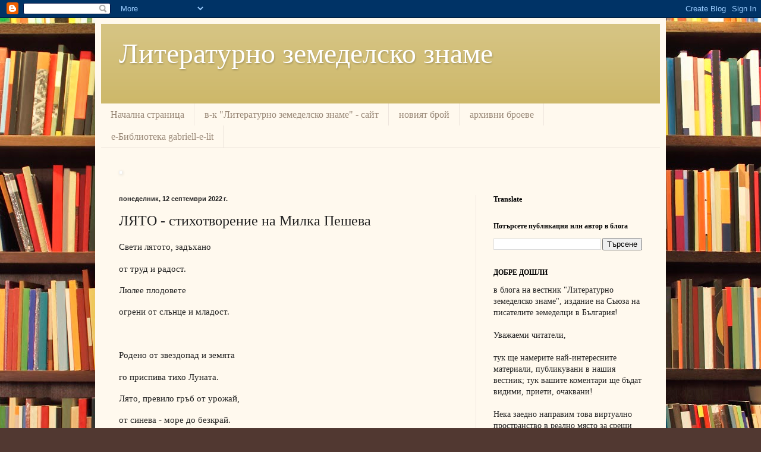

--- FILE ---
content_type: text/html; charset=UTF-8
request_url: https://litzemedelskozname.blogspot.com/2022/09/blog-post_12.html
body_size: 24823
content:
<!DOCTYPE html>
<html class='v2' dir='ltr' lang='bg'>
<head>
<link href='https://www.blogger.com/static/v1/widgets/335934321-css_bundle_v2.css' rel='stylesheet' type='text/css'/>
<meta content='width=1100' name='viewport'/>
<meta content='text/html; charset=UTF-8' http-equiv='Content-Type'/>
<meta content='blogger' name='generator'/>
<link href='https://litzemedelskozname.blogspot.com/favicon.ico' rel='icon' type='image/x-icon'/>
<link href='http://litzemedelskozname.blogspot.com/2022/09/blog-post_12.html' rel='canonical'/>
<link rel="alternate" type="application/atom+xml" title="Литературно земеделско знаме - Atom" href="https://litzemedelskozname.blogspot.com/feeds/posts/default" />
<link rel="alternate" type="application/rss+xml" title="Литературно земеделско знаме - RSS" href="https://litzemedelskozname.blogspot.com/feeds/posts/default?alt=rss" />
<link rel="service.post" type="application/atom+xml" title="Литературно земеделско знаме - Atom" href="https://www.blogger.com/feeds/7909944545194491749/posts/default" />

<link rel="alternate" type="application/atom+xml" title="Литературно земеделско знаме - Atom" href="https://litzemedelskozname.blogspot.com/feeds/268143393131535917/comments/default" />
<!--Can't find substitution for tag [blog.ieCssRetrofitLinks]-->
<meta content='http://litzemedelskozname.blogspot.com/2022/09/blog-post_12.html' property='og:url'/>
<meta content='ЛЯТО - стихотворение на Милка Пешева' property='og:title'/>
<meta content='Свети лятото, задъхано   от труд и радост.   Люлее плодовете   огрени от слънце и младост.       Родено от звездопад и земята   го приспива ...' property='og:description'/>
<title>Литературно земеделско знаме: ЛЯТО - стихотворение на Милка Пешева</title>
<style id='page-skin-1' type='text/css'><!--
/*
-----------------------------------------------
Blogger Template Style
Name:     Simple
Designer: Blogger
URL:      www.blogger.com
----------------------------------------------- */
/* Content
----------------------------------------------- */
body {
font: normal normal 14px Georgia, Utopia, 'Palatino Linotype', Palatino, serif;
color: #222222;
background: #513831 url(//themes.googleusercontent.com/image?id=1KH22PlFqsiVYxboQNAoJjYmRbw5M4REHmdJbHT5M2x9zVMGrCqwSjZvaQW_A10KPc6Il) repeat scroll top center /* Credit: luoman (http://www.istockphoto.com/googleimages.php?id=11394138&amp;platform=blogger) */;
padding: 0 40px 40px 40px;
}
html body .region-inner {
min-width: 0;
max-width: 100%;
width: auto;
}
h2 {
font-size: 22px;
}
a:link {
text-decoration:none;
color: #993300;
}
a:visited {
text-decoration:none;
color: #888888;
}
a:hover {
text-decoration:underline;
color: #ff1900;
}
.body-fauxcolumn-outer .fauxcolumn-inner {
background: transparent none repeat scroll top left;
_background-image: none;
}
.body-fauxcolumn-outer .cap-top {
position: absolute;
z-index: 1;
height: 400px;
width: 100%;
}
.body-fauxcolumn-outer .cap-top .cap-left {
width: 100%;
background: transparent none repeat-x scroll top left;
_background-image: none;
}
.content-outer {
-moz-box-shadow: 0 0 40px rgba(0, 0, 0, .15);
-webkit-box-shadow: 0 0 5px rgba(0, 0, 0, .15);
-goog-ms-box-shadow: 0 0 10px #333333;
box-shadow: 0 0 40px rgba(0, 0, 0, .15);
margin-bottom: 1px;
}
.content-inner {
padding: 10px 10px;
}
.content-inner {
background-color: #fff9ee;
}
/* Header
----------------------------------------------- */
.header-outer {
background: #ccb666 url(//www.blogblog.com/1kt/simple/gradients_light.png) repeat-x scroll 0 -400px;
_background-image: none;
}
.Header h1 {
font: normal normal 48px Georgia, Utopia, 'Palatino Linotype', Palatino, serif;
color: #ffffff;
text-shadow: 1px 2px 3px rgba(0, 0, 0, .2);
}
.Header h1 a {
color: #ffffff;
}
.Header .description {
font-size: 140%;
color: #ffffff;
}
.header-inner .Header .titlewrapper {
padding: 22px 30px;
}
.header-inner .Header .descriptionwrapper {
padding: 0 30px;
}
/* Tabs
----------------------------------------------- */
.tabs-inner .section:first-child {
border-top: 0 solid #eee5dd;
}
.tabs-inner .section:first-child ul {
margin-top: -0;
border-top: 0 solid #eee5dd;
border-left: 0 solid #eee5dd;
border-right: 0 solid #eee5dd;
}
.tabs-inner .widget ul {
background: #fff9ee none repeat-x scroll 0 -800px;
_background-image: none;
border-bottom: 1px solid #eee5dd;
margin-top: 0;
margin-left: -30px;
margin-right: -30px;
}
.tabs-inner .widget li a {
display: inline-block;
padding: .6em 1em;
font: normal normal 16px Georgia, Utopia, 'Palatino Linotype', Palatino, serif;
color: #998877;
border-left: 1px solid #fff9ee;
border-right: 1px solid #eee5dd;
}
.tabs-inner .widget li:first-child a {
border-left: none;
}
.tabs-inner .widget li.selected a, .tabs-inner .widget li a:hover {
color: #000000;
background-color: #fff9ee;
text-decoration: none;
}
/* Columns
----------------------------------------------- */
.main-outer {
border-top: 0 solid #eee5dd;
}
.fauxcolumn-left-outer .fauxcolumn-inner {
border-right: 1px solid #eee5dd;
}
.fauxcolumn-right-outer .fauxcolumn-inner {
border-left: 1px solid #eee5dd;
}
/* Headings
----------------------------------------------- */
div.widget > h2,
div.widget h2.title {
margin: 0 0 1em 0;
font: normal bold 12px Georgia, Utopia, 'Palatino Linotype', Palatino, serif;
color: #000000;
}
/* Widgets
----------------------------------------------- */
.widget .zippy {
color: #999999;
text-shadow: 2px 2px 1px rgba(0, 0, 0, .1);
}
.widget .popular-posts ul {
list-style: none;
}
/* Posts
----------------------------------------------- */
h2.date-header {
font: normal bold 11px Arial, Tahoma, Helvetica, FreeSans, sans-serif;
}
.date-header span {
background-color: transparent;
color: #222222;
padding: inherit;
letter-spacing: inherit;
margin: inherit;
}
.main-inner {
padding-top: 30px;
padding-bottom: 30px;
}
.main-inner .column-center-inner {
padding: 0 15px;
}
.main-inner .column-center-inner .section {
margin: 0 15px;
}
.post {
margin: 0 0 25px 0;
}
h3.post-title, .comments h4 {
font: normal normal 24px Georgia, Utopia, 'Palatino Linotype', Palatino, serif;
margin: .75em 0 0;
}
.post-body {
font-size: 110%;
line-height: 1.4;
position: relative;
}
.post-body img, .post-body .tr-caption-container, .Profile img, .Image img,
.BlogList .item-thumbnail img {
padding: 2px;
background: #ffffff;
border: 1px solid #eeeeee;
-moz-box-shadow: 1px 1px 5px rgba(0, 0, 0, .1);
-webkit-box-shadow: 1px 1px 5px rgba(0, 0, 0, .1);
box-shadow: 1px 1px 5px rgba(0, 0, 0, .1);
}
.post-body img, .post-body .tr-caption-container {
padding: 5px;
}
.post-body .tr-caption-container {
color: #222222;
}
.post-body .tr-caption-container img {
padding: 0;
background: transparent;
border: none;
-moz-box-shadow: 0 0 0 rgba(0, 0, 0, .1);
-webkit-box-shadow: 0 0 0 rgba(0, 0, 0, .1);
box-shadow: 0 0 0 rgba(0, 0, 0, .1);
}
.post-header {
margin: 0 0 1.5em;
line-height: 1.6;
font-size: 90%;
}
.post-footer {
margin: 20px -2px 0;
padding: 5px 10px;
color: #666555;
background-color: #eee9dd;
border-bottom: 1px solid #eeeeee;
line-height: 1.6;
font-size: 90%;
}
#comments .comment-author {
padding-top: 1.5em;
border-top: 1px solid #eee5dd;
background-position: 0 1.5em;
}
#comments .comment-author:first-child {
padding-top: 0;
border-top: none;
}
.avatar-image-container {
margin: .2em 0 0;
}
#comments .avatar-image-container img {
border: 1px solid #eeeeee;
}
/* Comments
----------------------------------------------- */
.comments .comments-content .icon.blog-author {
background-repeat: no-repeat;
background-image: url([data-uri]);
}
.comments .comments-content .loadmore a {
border-top: 1px solid #999999;
border-bottom: 1px solid #999999;
}
.comments .comment-thread.inline-thread {
background-color: #eee9dd;
}
.comments .continue {
border-top: 2px solid #999999;
}
/* Accents
---------------------------------------------- */
.section-columns td.columns-cell {
border-left: 1px solid #eee5dd;
}
.blog-pager {
background: transparent none no-repeat scroll top center;
}
.blog-pager-older-link, .home-link,
.blog-pager-newer-link {
background-color: #fff9ee;
padding: 5px;
}
.footer-outer {
border-top: 0 dashed #bbbbbb;
}
/* Mobile
----------------------------------------------- */
body.mobile  {
background-size: auto;
}
.mobile .body-fauxcolumn-outer {
background: transparent none repeat scroll top left;
}
.mobile .body-fauxcolumn-outer .cap-top {
background-size: 100% auto;
}
.mobile .content-outer {
-webkit-box-shadow: 0 0 3px rgba(0, 0, 0, .15);
box-shadow: 0 0 3px rgba(0, 0, 0, .15);
}
.mobile .tabs-inner .widget ul {
margin-left: 0;
margin-right: 0;
}
.mobile .post {
margin: 0;
}
.mobile .main-inner .column-center-inner .section {
margin: 0;
}
.mobile .date-header span {
padding: 0.1em 10px;
margin: 0 -10px;
}
.mobile h3.post-title {
margin: 0;
}
.mobile .blog-pager {
background: transparent none no-repeat scroll top center;
}
.mobile .footer-outer {
border-top: none;
}
.mobile .main-inner, .mobile .footer-inner {
background-color: #fff9ee;
}
.mobile-index-contents {
color: #222222;
}
.mobile-link-button {
background-color: #993300;
}
.mobile-link-button a:link, .mobile-link-button a:visited {
color: #ffffff;
}
.mobile .tabs-inner .section:first-child {
border-top: none;
}
.mobile .tabs-inner .PageList .widget-content {
background-color: #fff9ee;
color: #000000;
border-top: 1px solid #eee5dd;
border-bottom: 1px solid #eee5dd;
}
.mobile .tabs-inner .PageList .widget-content .pagelist-arrow {
border-left: 1px solid #eee5dd;
}

--></style>
<style id='template-skin-1' type='text/css'><!--
body {
min-width: 960px;
}
.content-outer, .content-fauxcolumn-outer, .region-inner {
min-width: 960px;
max-width: 960px;
_width: 960px;
}
.main-inner .columns {
padding-left: 0px;
padding-right: 310px;
}
.main-inner .fauxcolumn-center-outer {
left: 0px;
right: 310px;
/* IE6 does not respect left and right together */
_width: expression(this.parentNode.offsetWidth -
parseInt("0px") -
parseInt("310px") + 'px');
}
.main-inner .fauxcolumn-left-outer {
width: 0px;
}
.main-inner .fauxcolumn-right-outer {
width: 310px;
}
.main-inner .column-left-outer {
width: 0px;
right: 100%;
margin-left: -0px;
}
.main-inner .column-right-outer {
width: 310px;
margin-right: -310px;
}
#layout {
min-width: 0;
}
#layout .content-outer {
min-width: 0;
width: 800px;
}
#layout .region-inner {
min-width: 0;
width: auto;
}
body#layout div.add_widget {
padding: 8px;
}
body#layout div.add_widget a {
margin-left: 32px;
}
--></style>
<style>
    body {background-image:url(\/\/themes.googleusercontent.com\/image?id=1KH22PlFqsiVYxboQNAoJjYmRbw5M4REHmdJbHT5M2x9zVMGrCqwSjZvaQW_A10KPc6Il);}
    
@media (max-width: 200px) { body {background-image:url(\/\/themes.googleusercontent.com\/image?id=1KH22PlFqsiVYxboQNAoJjYmRbw5M4REHmdJbHT5M2x9zVMGrCqwSjZvaQW_A10KPc6Il&options=w200);}}
@media (max-width: 400px) and (min-width: 201px) { body {background-image:url(\/\/themes.googleusercontent.com\/image?id=1KH22PlFqsiVYxboQNAoJjYmRbw5M4REHmdJbHT5M2x9zVMGrCqwSjZvaQW_A10KPc6Il&options=w400);}}
@media (max-width: 800px) and (min-width: 401px) { body {background-image:url(\/\/themes.googleusercontent.com\/image?id=1KH22PlFqsiVYxboQNAoJjYmRbw5M4REHmdJbHT5M2x9zVMGrCqwSjZvaQW_A10KPc6Il&options=w800);}}
@media (max-width: 1200px) and (min-width: 801px) { body {background-image:url(\/\/themes.googleusercontent.com\/image?id=1KH22PlFqsiVYxboQNAoJjYmRbw5M4REHmdJbHT5M2x9zVMGrCqwSjZvaQW_A10KPc6Il&options=w1200);}}
/* Last tag covers anything over one higher than the previous max-size cap. */
@media (min-width: 1201px) { body {background-image:url(\/\/themes.googleusercontent.com\/image?id=1KH22PlFqsiVYxboQNAoJjYmRbw5M4REHmdJbHT5M2x9zVMGrCqwSjZvaQW_A10KPc6Il&options=w1600);}}
  </style>
<link href='https://www.blogger.com/dyn-css/authorization.css?targetBlogID=7909944545194491749&amp;zx=4a4bd046-dc3d-4997-b604-7bdc27352682' media='none' onload='if(media!=&#39;all&#39;)media=&#39;all&#39;' rel='stylesheet'/><noscript><link href='https://www.blogger.com/dyn-css/authorization.css?targetBlogID=7909944545194491749&amp;zx=4a4bd046-dc3d-4997-b604-7bdc27352682' rel='stylesheet'/></noscript>
<meta name='google-adsense-platform-account' content='ca-host-pub-1556223355139109'/>
<meta name='google-adsense-platform-domain' content='blogspot.com'/>

</head>
<body class='loading variant-literate'>
<div class='navbar section' id='navbar' name='Навигационна лента'><div class='widget Navbar' data-version='1' id='Navbar1'><script type="text/javascript">
    function setAttributeOnload(object, attribute, val) {
      if(window.addEventListener) {
        window.addEventListener('load',
          function(){ object[attribute] = val; }, false);
      } else {
        window.attachEvent('onload', function(){ object[attribute] = val; });
      }
    }
  </script>
<div id="navbar-iframe-container"></div>
<script type="text/javascript" src="https://apis.google.com/js/platform.js"></script>
<script type="text/javascript">
      gapi.load("gapi.iframes:gapi.iframes.style.bubble", function() {
        if (gapi.iframes && gapi.iframes.getContext) {
          gapi.iframes.getContext().openChild({
              url: 'https://www.blogger.com/navbar/7909944545194491749?po\x3d268143393131535917\x26origin\x3dhttps://litzemedelskozname.blogspot.com',
              where: document.getElementById("navbar-iframe-container"),
              id: "navbar-iframe"
          });
        }
      });
    </script><script type="text/javascript">
(function() {
var script = document.createElement('script');
script.type = 'text/javascript';
script.src = '//pagead2.googlesyndication.com/pagead/js/google_top_exp.js';
var head = document.getElementsByTagName('head')[0];
if (head) {
head.appendChild(script);
}})();
</script>
</div></div>
<div class='body-fauxcolumns'>
<div class='fauxcolumn-outer body-fauxcolumn-outer'>
<div class='cap-top'>
<div class='cap-left'></div>
<div class='cap-right'></div>
</div>
<div class='fauxborder-left'>
<div class='fauxborder-right'></div>
<div class='fauxcolumn-inner'>
</div>
</div>
<div class='cap-bottom'>
<div class='cap-left'></div>
<div class='cap-right'></div>
</div>
</div>
</div>
<div class='content'>
<div class='content-fauxcolumns'>
<div class='fauxcolumn-outer content-fauxcolumn-outer'>
<div class='cap-top'>
<div class='cap-left'></div>
<div class='cap-right'></div>
</div>
<div class='fauxborder-left'>
<div class='fauxborder-right'></div>
<div class='fauxcolumn-inner'>
</div>
</div>
<div class='cap-bottom'>
<div class='cap-left'></div>
<div class='cap-right'></div>
</div>
</div>
</div>
<div class='content-outer'>
<div class='content-cap-top cap-top'>
<div class='cap-left'></div>
<div class='cap-right'></div>
</div>
<div class='fauxborder-left content-fauxborder-left'>
<div class='fauxborder-right content-fauxborder-right'></div>
<div class='content-inner'>
<header>
<div class='header-outer'>
<div class='header-cap-top cap-top'>
<div class='cap-left'></div>
<div class='cap-right'></div>
</div>
<div class='fauxborder-left header-fauxborder-left'>
<div class='fauxborder-right header-fauxborder-right'></div>
<div class='region-inner header-inner'>
<div class='header section' id='header' name='Заглавка'><div class='widget Header' data-version='1' id='Header1'>
<div id='header-inner'>
<div class='titlewrapper'>
<h1 class='title'>
<a href='https://litzemedelskozname.blogspot.com/'>
Литературно земеделско знаме
</a>
</h1>
</div>
<div class='descriptionwrapper'>
<p class='description'><span>
</span></p>
</div>
</div>
</div></div>
</div>
</div>
<div class='header-cap-bottom cap-bottom'>
<div class='cap-left'></div>
<div class='cap-right'></div>
</div>
</div>
</header>
<div class='tabs-outer'>
<div class='tabs-cap-top cap-top'>
<div class='cap-left'></div>
<div class='cap-right'></div>
</div>
<div class='fauxborder-left tabs-fauxborder-left'>
<div class='fauxborder-right tabs-fauxborder-right'></div>
<div class='region-inner tabs-inner'>
<div class='tabs section' id='crosscol' name='Всички колони'><div class='widget PageList' data-version='1' id='PageList2'>
<h2>Страници</h2>
<div class='widget-content'>
<ul>
<li>
<a href='https://litzemedelskozname.blogspot.com/'>Начална страница</a>
</li>
<li>
<a href='http://litzemedelskozname.free.bg/index.html'>в-к "Литературно земеделско знаме" - сайт</a>
</li>
<li>
<a href='http://e-library.gabriell-e-lit.com/lzz/litzzname-4-2025.pdf'>новият брой</a>
</li>
<li>
<a href='http://litzemedelskozname.free.bg/litzznamearhiv.html'>архивни броеве</a>
</li>
<li>
<a href='http://e-library.gabriell-e-lit.com/'>е-Библиотека gabriell-e-lit</a>
</li>
</ul>
<div class='clear'></div>
</div>
</div></div>
<div class='tabs section' id='crosscol-overflow' name='Cross-Column 2'><div class='widget Image' data-version='1' id='Image2'>
<div class='widget-content'>
<img alt='' height='105' id='Image2_img' src='https://scontent.fsof11-1.fna.fbcdn.net/v/t39.30808-6/477657951_1183511393781696_5107431932584662929_n.jpg?_nc_cat=106&ccb=1-7&_nc_sid=cc71e4&_nc_ohc=5GS6s9yI4CoQ7kNvwHIZ7Wr&_nc_oc=AdlcZGnStQcJJjlQ2VLhypeJkETYCjh9WRINv47tGr5NVG-R38OBrd6PmT-MJ9-_D9U&_nc_zt=23&_nc_ht=scontent.fsof11-1.fna&_nc_gid=31G_XTTjhYkjhKOjjpaUpg&oh=00_AfoVITKUJTHaAvjpFsCT6eRPeuXDo8tGksVr-WhyRWTVOQ&oe=696ACFBF' width='300'/>
<br/>
</div>
<div class='clear'></div>
</div></div>
</div>
</div>
<div class='tabs-cap-bottom cap-bottom'>
<div class='cap-left'></div>
<div class='cap-right'></div>
</div>
</div>
<div class='main-outer'>
<div class='main-cap-top cap-top'>
<div class='cap-left'></div>
<div class='cap-right'></div>
</div>
<div class='fauxborder-left main-fauxborder-left'>
<div class='fauxborder-right main-fauxborder-right'></div>
<div class='region-inner main-inner'>
<div class='columns fauxcolumns'>
<div class='fauxcolumn-outer fauxcolumn-center-outer'>
<div class='cap-top'>
<div class='cap-left'></div>
<div class='cap-right'></div>
</div>
<div class='fauxborder-left'>
<div class='fauxborder-right'></div>
<div class='fauxcolumn-inner'>
</div>
</div>
<div class='cap-bottom'>
<div class='cap-left'></div>
<div class='cap-right'></div>
</div>
</div>
<div class='fauxcolumn-outer fauxcolumn-left-outer'>
<div class='cap-top'>
<div class='cap-left'></div>
<div class='cap-right'></div>
</div>
<div class='fauxborder-left'>
<div class='fauxborder-right'></div>
<div class='fauxcolumn-inner'>
</div>
</div>
<div class='cap-bottom'>
<div class='cap-left'></div>
<div class='cap-right'></div>
</div>
</div>
<div class='fauxcolumn-outer fauxcolumn-right-outer'>
<div class='cap-top'>
<div class='cap-left'></div>
<div class='cap-right'></div>
</div>
<div class='fauxborder-left'>
<div class='fauxborder-right'></div>
<div class='fauxcolumn-inner'>
</div>
</div>
<div class='cap-bottom'>
<div class='cap-left'></div>
<div class='cap-right'></div>
</div>
</div>
<!-- corrects IE6 width calculation -->
<div class='columns-inner'>
<div class='column-center-outer'>
<div class='column-center-inner'>
<div class='main section' id='main' name='Основен'><div class='widget Blog' data-version='1' id='Blog1'>
<div class='blog-posts hfeed'>

          <div class="date-outer">
        
<h2 class='date-header'><span>понеделник, 12 септември 2022&#8239;г.</span></h2>

          <div class="date-posts">
        
<div class='post-outer'>
<div class='post hentry uncustomized-post-template' itemprop='blogPost' itemscope='itemscope' itemtype='http://schema.org/BlogPosting'>
<meta content='7909944545194491749' itemprop='blogId'/>
<meta content='268143393131535917' itemprop='postId'/>
<a name='268143393131535917'></a>
<h3 class='post-title entry-title' itemprop='name'>
ЛЯТО - стихотворение на Милка Пешева
</h3>
<div class='post-header'>
<div class='post-header-line-1'></div>
</div>
<div class='post-body entry-content' id='post-body-268143393131535917' itemprop='description articleBody'>
<p>Свети лятото, задъхано</p><p class="MsoNormal"><o:p></o:p></p>

<p class="MsoNormal">от труд и радост.<o:p></o:p></p>

<p class="MsoNormal">Люлее плодовете<o:p></o:p></p>

<p class="MsoNormal">огрени от слънце и младост.<o:p></o:p></p>

<p class="MsoNormal"><span style="font-size: 4pt;"><o:p>&nbsp;</o:p></span></p>

<p class="MsoNormal">Родено от звездопад и земята<o:p></o:p></p>

<p class="MsoNormal">го приспива тихо Луната.<o:p></o:p></p>

<p class="MsoNormal">Лято, превило гръб от урожай,<o:p></o:p></p>

<p class="MsoNormal">от синева - море до безкрай.<o:p></o:p></p>

<p class="MsoNormal"><span style="font-size: 4pt;"><o:p>&nbsp;</o:p></span></p>

<p class="MsoNormal">Сред слънце и узрели жита.<o:p></o:p></p>

<p class="MsoNormal">обичано от птици, деца&#8230;<o:p></o:p></p>

<p class="MsoNormal">Прегърнало благо любовта,<o:p></o:p></p>

<p class="MsoNormal">сбогуваме се с тебе с тъга&#8230;<o:p></o:p></p>

<p class="MsoNormal"><span style="mso-spacerun: yes;">&nbsp;&nbsp; </span><span style="font-size: 6pt;"><o:p></o:p></span></p>

<p class="MsoNormal"><b style="mso-bidi-font-weight: normal;"><i style="mso-bidi-font-style: normal;"><span style="font-family: &quot;Book Antiqua&quot;,serif; font-size: 12pt;"><span style="mso-spacerun: yes;">&nbsp;</span><span style="mso-spacerun: yes;">&nbsp;&nbsp;&nbsp;&nbsp;&nbsp;&nbsp;&nbsp;&nbsp;&nbsp;&nbsp;&nbsp;
</span><span style="mso-spacerun: yes;">&nbsp;&nbsp;&nbsp;</span>Милка Пешева<o:p></o:p></span></i></b></p>
<div style='clear: both;'></div>
</div>
<div class='post-footer'>
<div class='post-footer-line post-footer-line-1'>
<span class='post-author vcard'>
Публикувано от
<span class='fn' itemprop='author' itemscope='itemscope' itemtype='http://schema.org/Person'>
<meta content='https://www.blogger.com/profile/12798041555816774633' itemprop='url'/>
<a class='g-profile' href='https://www.blogger.com/profile/12798041555816774633' rel='author' title='author profile'>
<span itemprop='name'>Литературно земеделско знаме</span>
</a>
</span>
</span>
<span class='post-timestamp'>
в
<meta content='http://litzemedelskozname.blogspot.com/2022/09/blog-post_12.html' itemprop='url'/>
<a class='timestamp-link' href='https://litzemedelskozname.blogspot.com/2022/09/blog-post_12.html' rel='bookmark' title='permanent link'><abbr class='published' itemprop='datePublished' title='2022-09-12T05:50:00-07:00'>5:50</abbr></a>
</span>
<span class='post-comment-link'>
</span>
<span class='post-icons'>
<span class='item-control blog-admin pid-569986722'>
<a href='https://www.blogger.com/post-edit.g?blogID=7909944545194491749&postID=268143393131535917&from=pencil' title='Редактиране на публикацията'>
<img alt='' class='icon-action' height='18' src='https://resources.blogblog.com/img/icon18_edit_allbkg.gif' width='18'/>
</a>
</span>
</span>
<div class='post-share-buttons goog-inline-block'>
<a class='goog-inline-block share-button sb-email' href='https://www.blogger.com/share-post.g?blogID=7909944545194491749&postID=268143393131535917&target=email' target='_blank' title='Изпращане по имейл'><span class='share-button-link-text'>Изпращане по имейл</span></a><a class='goog-inline-block share-button sb-blog' href='https://www.blogger.com/share-post.g?blogID=7909944545194491749&postID=268143393131535917&target=blog' onclick='window.open(this.href, "_blank", "height=270,width=475"); return false;' target='_blank' title='Публикувайте в блога си!'><span class='share-button-link-text'>Публикувайте в блога си!</span></a><a class='goog-inline-block share-button sb-twitter' href='https://www.blogger.com/share-post.g?blogID=7909944545194491749&postID=268143393131535917&target=twitter' target='_blank' title='Споделяне в X'><span class='share-button-link-text'>Споделяне в X</span></a><a class='goog-inline-block share-button sb-facebook' href='https://www.blogger.com/share-post.g?blogID=7909944545194491749&postID=268143393131535917&target=facebook' onclick='window.open(this.href, "_blank", "height=430,width=640"); return false;' target='_blank' title='Споделяне във Facebook'><span class='share-button-link-text'>Споделяне във Facebook</span></a><a class='goog-inline-block share-button sb-pinterest' href='https://www.blogger.com/share-post.g?blogID=7909944545194491749&postID=268143393131535917&target=pinterest' target='_blank' title='Споделяне в Pinterest'><span class='share-button-link-text'>Споделяне в Pinterest</span></a>
</div>
</div>
<div class='post-footer-line post-footer-line-2'>
<span class='post-labels'>
Етикети:
<a href='https://litzemedelskozname.blogspot.com/search/label/%D0%B1%D1%80%D0%BE%D0%B9%203%2F2022' rel='tag'>брой 3/2022</a>,
<a href='https://litzemedelskozname.blogspot.com/search/label/%D0%9B%D0%B8%D1%82%D0%B5%D1%80%D0%B0%D1%82%D1%83%D1%80%D0%BD%D0%BE%20%D0%B7%D0%B5%D0%BC%D0%B5%D0%B4%D0%B5%D0%BB%D1%81%D0%BA%D0%BE%20%D0%B7%D0%BD%D0%B0%D0%BC%D0%B5' rel='tag'>Литературно земеделско знаме</a>,
<a href='https://litzemedelskozname.blogspot.com/search/label/%D0%9C%D0%B8%D0%BB%D0%BA%D0%B0%20%D0%9F%D0%B5%D1%88%D0%B5%D0%B2%D0%B0' rel='tag'>Милка Пешева</a>,
<a href='https://litzemedelskozname.blogspot.com/search/label/%D1%81%D1%82%D0%B8%D1%85%D0%BE%D1%82%D0%B2%D0%BE%D1%80%D0%B5%D0%BD%D0%B8%D0%B5' rel='tag'>стихотворение</a>
</span>
</div>
<div class='post-footer-line post-footer-line-3'>
<span class='post-location'>
</span>
</div>
</div>
</div>
<div class='comments' id='comments'>
<a name='comments'></a>
<h4>Няма коментари:</h4>
<div id='Blog1_comments-block-wrapper'>
<dl class='avatar-comment-indent' id='comments-block'>
</dl>
</div>
<p class='comment-footer'>
<div class='comment-form'>
<a name='comment-form'></a>
<h4 id='comment-post-message'>Публикуване на коментар</h4>
<p>
</p>
<a href='https://www.blogger.com/comment/frame/7909944545194491749?po=268143393131535917&hl=bg&saa=85391&origin=https://litzemedelskozname.blogspot.com' id='comment-editor-src'></a>
<iframe allowtransparency='true' class='blogger-iframe-colorize blogger-comment-from-post' frameborder='0' height='410px' id='comment-editor' name='comment-editor' src='' width='100%'></iframe>
<script src='https://www.blogger.com/static/v1/jsbin/2830521187-comment_from_post_iframe.js' type='text/javascript'></script>
<script type='text/javascript'>
      BLOG_CMT_createIframe('https://www.blogger.com/rpc_relay.html');
    </script>
</div>
</p>
</div>
</div>

        </div></div>
      
</div>
<div class='blog-pager' id='blog-pager'>
<span id='blog-pager-newer-link'>
<a class='blog-pager-newer-link' href='https://litzemedelskozname.blogspot.com/2022/09/blog-post_15.html' id='Blog1_blog-pager-newer-link' title='По-нова публикация'>По-нова публикация</a>
</span>
<span id='blog-pager-older-link'>
<a class='blog-pager-older-link' href='https://litzemedelskozname.blogspot.com/2022/09/blog-post_10.html' id='Blog1_blog-pager-older-link' title='По-стара публикация'>По-стара публикация</a>
</span>
<a class='home-link' href='https://litzemedelskozname.blogspot.com/'>Начална страница</a>
</div>
<div class='clear'></div>
<div class='post-feeds'>
<div class='feed-links'>
Абонамент за:
<a class='feed-link' href='https://litzemedelskozname.blogspot.com/feeds/268143393131535917/comments/default' target='_blank' type='application/atom+xml'>Коментари за публикацията (Atom)</a>
</div>
</div>
</div></div>
</div>
</div>
<div class='column-left-outer'>
<div class='column-left-inner'>
<aside>
</aside>
</div>
</div>
<div class='column-right-outer'>
<div class='column-right-inner'>
<aside>
<div class='sidebar section' id='sidebar-right-1'><div class='widget Translate' data-version='1' id='Translate1'>
<h2 class='title'>Translate</h2>
<div id='google_translate_element'></div>
<script>
    function googleTranslateElementInit() {
      new google.translate.TranslateElement({
        pageLanguage: 'bg',
        autoDisplay: 'true',
        layout: google.translate.TranslateElement.InlineLayout.VERTICAL
      }, 'google_translate_element');
    }
  </script>
<script src='//translate.google.com/translate_a/element.js?cb=googleTranslateElementInit'></script>
<div class='clear'></div>
</div><div class='widget BlogSearch' data-version='1' id='BlogSearch1'>
<h2 class='title'>Потърсете публикация или автор в блога</h2>
<div class='widget-content'>
<div id='BlogSearch1_form'>
<form action='https://litzemedelskozname.blogspot.com/search' class='gsc-search-box' target='_top'>
<table cellpadding='0' cellspacing='0' class='gsc-search-box'>
<tbody>
<tr>
<td class='gsc-input'>
<input autocomplete='off' class='gsc-input' name='q' size='10' title='search' type='text' value=''/>
</td>
<td class='gsc-search-button'>
<input class='gsc-search-button' title='search' type='submit' value='Търсене'/>
</td>
</tr>
</tbody>
</table>
</form>
</div>
</div>
<div class='clear'></div>
</div><div class='widget Text' data-version='1' id='Text1'>
<h2 class='title'>ДОБРЕ ДОШЛИ</h2>
<div class='widget-content'>
в блога на вестник "Литературно земеделско знаме", издание на Съюза на писателите земеделци в България!<br /><br />Уважаеми читатели,<br /><br />тук ще намерите най-интересните материали, публикувани в нашия вестник; тук вашите коментари ще бъдат видими, приети, очаквани!<br /><br />Нека заедно направим това виртуално пространство в реално място за срещи на идеи и мнения!<br /><br />
</div>
<div class='clear'></div>
</div><div class='widget BlogArchive' data-version='1' id='BlogArchive1'>
<h2>Архив на блога</h2>
<div class='widget-content'>
<div id='ArchiveList'>
<div id='BlogArchive1_ArchiveList'>
<ul class='hierarchy'>
<li class='archivedate collapsed'>
<a class='toggle' href='javascript:void(0)'>
<span class='zippy'>

        &#9658;&#160;
      
</span>
</a>
<a class='post-count-link' href='https://litzemedelskozname.blogspot.com/2025/'>
2025
</a>
<span class='post-count' dir='ltr'>(49)</span>
<ul class='hierarchy'>
<li class='archivedate collapsed'>
<a class='toggle' href='javascript:void(0)'>
<span class='zippy'>

        &#9658;&#160;
      
</span>
</a>
<a class='post-count-link' href='https://litzemedelskozname.blogspot.com/2025/12/'>
декември
</a>
<span class='post-count' dir='ltr'>(1)</span>
</li>
</ul>
<ul class='hierarchy'>
<li class='archivedate collapsed'>
<a class='toggle' href='javascript:void(0)'>
<span class='zippy'>

        &#9658;&#160;
      
</span>
</a>
<a class='post-count-link' href='https://litzemedelskozname.blogspot.com/2025/09/'>
септември
</a>
<span class='post-count' dir='ltr'>(4)</span>
</li>
</ul>
<ul class='hierarchy'>
<li class='archivedate collapsed'>
<a class='toggle' href='javascript:void(0)'>
<span class='zippy'>

        &#9658;&#160;
      
</span>
</a>
<a class='post-count-link' href='https://litzemedelskozname.blogspot.com/2025/08/'>
август
</a>
<span class='post-count' dir='ltr'>(1)</span>
</li>
</ul>
<ul class='hierarchy'>
<li class='archivedate collapsed'>
<a class='toggle' href='javascript:void(0)'>
<span class='zippy'>

        &#9658;&#160;
      
</span>
</a>
<a class='post-count-link' href='https://litzemedelskozname.blogspot.com/2025/07/'>
юли
</a>
<span class='post-count' dir='ltr'>(1)</span>
</li>
</ul>
<ul class='hierarchy'>
<li class='archivedate collapsed'>
<a class='toggle' href='javascript:void(0)'>
<span class='zippy'>

        &#9658;&#160;
      
</span>
</a>
<a class='post-count-link' href='https://litzemedelskozname.blogspot.com/2025/06/'>
юни
</a>
<span class='post-count' dir='ltr'>(6)</span>
</li>
</ul>
<ul class='hierarchy'>
<li class='archivedate collapsed'>
<a class='toggle' href='javascript:void(0)'>
<span class='zippy'>

        &#9658;&#160;
      
</span>
</a>
<a class='post-count-link' href='https://litzemedelskozname.blogspot.com/2025/05/'>
май
</a>
<span class='post-count' dir='ltr'>(9)</span>
</li>
</ul>
<ul class='hierarchy'>
<li class='archivedate collapsed'>
<a class='toggle' href='javascript:void(0)'>
<span class='zippy'>

        &#9658;&#160;
      
</span>
</a>
<a class='post-count-link' href='https://litzemedelskozname.blogspot.com/2025/04/'>
април
</a>
<span class='post-count' dir='ltr'>(3)</span>
</li>
</ul>
<ul class='hierarchy'>
<li class='archivedate collapsed'>
<a class='toggle' href='javascript:void(0)'>
<span class='zippy'>

        &#9658;&#160;
      
</span>
</a>
<a class='post-count-link' href='https://litzemedelskozname.blogspot.com/2025/03/'>
март
</a>
<span class='post-count' dir='ltr'>(9)</span>
</li>
</ul>
<ul class='hierarchy'>
<li class='archivedate collapsed'>
<a class='toggle' href='javascript:void(0)'>
<span class='zippy'>

        &#9658;&#160;
      
</span>
</a>
<a class='post-count-link' href='https://litzemedelskozname.blogspot.com/2025/02/'>
февруари
</a>
<span class='post-count' dir='ltr'>(12)</span>
</li>
</ul>
<ul class='hierarchy'>
<li class='archivedate collapsed'>
<a class='toggle' href='javascript:void(0)'>
<span class='zippy'>

        &#9658;&#160;
      
</span>
</a>
<a class='post-count-link' href='https://litzemedelskozname.blogspot.com/2025/01/'>
януари
</a>
<span class='post-count' dir='ltr'>(3)</span>
</li>
</ul>
</li>
</ul>
<ul class='hierarchy'>
<li class='archivedate collapsed'>
<a class='toggle' href='javascript:void(0)'>
<span class='zippy'>

        &#9658;&#160;
      
</span>
</a>
<a class='post-count-link' href='https://litzemedelskozname.blogspot.com/2024/'>
2024
</a>
<span class='post-count' dir='ltr'>(15)</span>
<ul class='hierarchy'>
<li class='archivedate collapsed'>
<a class='toggle' href='javascript:void(0)'>
<span class='zippy'>

        &#9658;&#160;
      
</span>
</a>
<a class='post-count-link' href='https://litzemedelskozname.blogspot.com/2024/09/'>
септември
</a>
<span class='post-count' dir='ltr'>(1)</span>
</li>
</ul>
<ul class='hierarchy'>
<li class='archivedate collapsed'>
<a class='toggle' href='javascript:void(0)'>
<span class='zippy'>

        &#9658;&#160;
      
</span>
</a>
<a class='post-count-link' href='https://litzemedelskozname.blogspot.com/2024/06/'>
юни
</a>
<span class='post-count' dir='ltr'>(4)</span>
</li>
</ul>
<ul class='hierarchy'>
<li class='archivedate collapsed'>
<a class='toggle' href='javascript:void(0)'>
<span class='zippy'>

        &#9658;&#160;
      
</span>
</a>
<a class='post-count-link' href='https://litzemedelskozname.blogspot.com/2024/05/'>
май
</a>
<span class='post-count' dir='ltr'>(3)</span>
</li>
</ul>
<ul class='hierarchy'>
<li class='archivedate collapsed'>
<a class='toggle' href='javascript:void(0)'>
<span class='zippy'>

        &#9658;&#160;
      
</span>
</a>
<a class='post-count-link' href='https://litzemedelskozname.blogspot.com/2024/04/'>
април
</a>
<span class='post-count' dir='ltr'>(2)</span>
</li>
</ul>
<ul class='hierarchy'>
<li class='archivedate collapsed'>
<a class='toggle' href='javascript:void(0)'>
<span class='zippy'>

        &#9658;&#160;
      
</span>
</a>
<a class='post-count-link' href='https://litzemedelskozname.blogspot.com/2024/03/'>
март
</a>
<span class='post-count' dir='ltr'>(2)</span>
</li>
</ul>
<ul class='hierarchy'>
<li class='archivedate collapsed'>
<a class='toggle' href='javascript:void(0)'>
<span class='zippy'>

        &#9658;&#160;
      
</span>
</a>
<a class='post-count-link' href='https://litzemedelskozname.blogspot.com/2024/02/'>
февруари
</a>
<span class='post-count' dir='ltr'>(2)</span>
</li>
</ul>
<ul class='hierarchy'>
<li class='archivedate collapsed'>
<a class='toggle' href='javascript:void(0)'>
<span class='zippy'>

        &#9658;&#160;
      
</span>
</a>
<a class='post-count-link' href='https://litzemedelskozname.blogspot.com/2024/01/'>
януари
</a>
<span class='post-count' dir='ltr'>(1)</span>
</li>
</ul>
</li>
</ul>
<ul class='hierarchy'>
<li class='archivedate collapsed'>
<a class='toggle' href='javascript:void(0)'>
<span class='zippy'>

        &#9658;&#160;
      
</span>
</a>
<a class='post-count-link' href='https://litzemedelskozname.blogspot.com/2023/'>
2023
</a>
<span class='post-count' dir='ltr'>(6)</span>
<ul class='hierarchy'>
<li class='archivedate collapsed'>
<a class='toggle' href='javascript:void(0)'>
<span class='zippy'>

        &#9658;&#160;
      
</span>
</a>
<a class='post-count-link' href='https://litzemedelskozname.blogspot.com/2023/05/'>
май
</a>
<span class='post-count' dir='ltr'>(1)</span>
</li>
</ul>
<ul class='hierarchy'>
<li class='archivedate collapsed'>
<a class='toggle' href='javascript:void(0)'>
<span class='zippy'>

        &#9658;&#160;
      
</span>
</a>
<a class='post-count-link' href='https://litzemedelskozname.blogspot.com/2023/03/'>
март
</a>
<span class='post-count' dir='ltr'>(2)</span>
</li>
</ul>
<ul class='hierarchy'>
<li class='archivedate collapsed'>
<a class='toggle' href='javascript:void(0)'>
<span class='zippy'>

        &#9658;&#160;
      
</span>
</a>
<a class='post-count-link' href='https://litzemedelskozname.blogspot.com/2023/02/'>
февруари
</a>
<span class='post-count' dir='ltr'>(2)</span>
</li>
</ul>
<ul class='hierarchy'>
<li class='archivedate collapsed'>
<a class='toggle' href='javascript:void(0)'>
<span class='zippy'>

        &#9658;&#160;
      
</span>
</a>
<a class='post-count-link' href='https://litzemedelskozname.blogspot.com/2023/01/'>
януари
</a>
<span class='post-count' dir='ltr'>(1)</span>
</li>
</ul>
</li>
</ul>
<ul class='hierarchy'>
<li class='archivedate expanded'>
<a class='toggle' href='javascript:void(0)'>
<span class='zippy toggle-open'>

        &#9660;&#160;
      
</span>
</a>
<a class='post-count-link' href='https://litzemedelskozname.blogspot.com/2022/'>
2022
</a>
<span class='post-count' dir='ltr'>(25)</span>
<ul class='hierarchy'>
<li class='archivedate collapsed'>
<a class='toggle' href='javascript:void(0)'>
<span class='zippy'>

        &#9658;&#160;
      
</span>
</a>
<a class='post-count-link' href='https://litzemedelskozname.blogspot.com/2022/12/'>
декември
</a>
<span class='post-count' dir='ltr'>(3)</span>
</li>
</ul>
<ul class='hierarchy'>
<li class='archivedate collapsed'>
<a class='toggle' href='javascript:void(0)'>
<span class='zippy'>

        &#9658;&#160;
      
</span>
</a>
<a class='post-count-link' href='https://litzemedelskozname.blogspot.com/2022/11/'>
ноември
</a>
<span class='post-count' dir='ltr'>(3)</span>
</li>
</ul>
<ul class='hierarchy'>
<li class='archivedate collapsed'>
<a class='toggle' href='javascript:void(0)'>
<span class='zippy'>

        &#9658;&#160;
      
</span>
</a>
<a class='post-count-link' href='https://litzemedelskozname.blogspot.com/2022/10/'>
октомври
</a>
<span class='post-count' dir='ltr'>(2)</span>
</li>
</ul>
<ul class='hierarchy'>
<li class='archivedate expanded'>
<a class='toggle' href='javascript:void(0)'>
<span class='zippy toggle-open'>

        &#9660;&#160;
      
</span>
</a>
<a class='post-count-link' href='https://litzemedelskozname.blogspot.com/2022/09/'>
септември
</a>
<span class='post-count' dir='ltr'>(9)</span>
<ul class='posts'>
<li><a href='https://litzemedelskozname.blogspot.com/2022/09/23-1947.html'>23 СЕПТЕМВРИ 1947 - НОЩТА НА УЖАСА - документална ...</a></li>
<li><a href='https://litzemedelskozname.blogspot.com/2022/09/blog-post_20.html'>ВЕТРЕ - стихотворение на Стефан Стамов</a></li>
<li><a href='https://litzemedelskozname.blogspot.com/2022/09/blog-post_17.html'>ДЪЖД - поезия от Надежда Александрова Цанева</a></li>
<li><a href='https://litzemedelskozname.blogspot.com/2022/09/blog-post_16.html'>СЕЛСКИ ЕСКИЗИ - поезия на Веселина Башова</a></li>
<li><a href='https://litzemedelskozname.blogspot.com/2022/09/blog-post_15.html'>СПОКОЕН - стихотворение от Иван Селановски</a></li>
<li><a href='https://litzemedelskozname.blogspot.com/2022/09/blog-post_12.html'>ЛЯТО - стихотворение на Милка Пешева</a></li>
<li><a href='https://litzemedelskozname.blogspot.com/2022/09/blog-post_10.html'>СЕЛСКИЯТ ПАСТИР - стихотворение на Стоян Михайлов</a></li>
<li><a href='https://litzemedelskozname.blogspot.com/2022/09/blog-post.html'>ДЪРЖАВАТА УМИРА - стихотворение на Харалан Недев</a></li>
<li><a href='https://litzemedelskozname.blogspot.com/2022/09/200.html'>200 ГОДИНИ ОТ РОЖДЕНИЕТО НА ДОБРИ ЧИНТУЛОВ - редак...</a></li>
</ul>
</li>
</ul>
<ul class='hierarchy'>
<li class='archivedate collapsed'>
<a class='toggle' href='javascript:void(0)'>
<span class='zippy'>

        &#9658;&#160;
      
</span>
</a>
<a class='post-count-link' href='https://litzemedelskozname.blogspot.com/2022/08/'>
август
</a>
<span class='post-count' dir='ltr'>(4)</span>
</li>
</ul>
<ul class='hierarchy'>
<li class='archivedate collapsed'>
<a class='toggle' href='javascript:void(0)'>
<span class='zippy'>

        &#9658;&#160;
      
</span>
</a>
<a class='post-count-link' href='https://litzemedelskozname.blogspot.com/2022/07/'>
юли
</a>
<span class='post-count' dir='ltr'>(2)</span>
</li>
</ul>
<ul class='hierarchy'>
<li class='archivedate collapsed'>
<a class='toggle' href='javascript:void(0)'>
<span class='zippy'>

        &#9658;&#160;
      
</span>
</a>
<a class='post-count-link' href='https://litzemedelskozname.blogspot.com/2022/01/'>
януари
</a>
<span class='post-count' dir='ltr'>(2)</span>
</li>
</ul>
</li>
</ul>
<ul class='hierarchy'>
<li class='archivedate collapsed'>
<a class='toggle' href='javascript:void(0)'>
<span class='zippy'>

        &#9658;&#160;
      
</span>
</a>
<a class='post-count-link' href='https://litzemedelskozname.blogspot.com/2021/'>
2021
</a>
<span class='post-count' dir='ltr'>(30)</span>
<ul class='hierarchy'>
<li class='archivedate collapsed'>
<a class='toggle' href='javascript:void(0)'>
<span class='zippy'>

        &#9658;&#160;
      
</span>
</a>
<a class='post-count-link' href='https://litzemedelskozname.blogspot.com/2021/12/'>
декември
</a>
<span class='post-count' dir='ltr'>(2)</span>
</li>
</ul>
<ul class='hierarchy'>
<li class='archivedate collapsed'>
<a class='toggle' href='javascript:void(0)'>
<span class='zippy'>

        &#9658;&#160;
      
</span>
</a>
<a class='post-count-link' href='https://litzemedelskozname.blogspot.com/2021/11/'>
ноември
</a>
<span class='post-count' dir='ltr'>(1)</span>
</li>
</ul>
<ul class='hierarchy'>
<li class='archivedate collapsed'>
<a class='toggle' href='javascript:void(0)'>
<span class='zippy'>

        &#9658;&#160;
      
</span>
</a>
<a class='post-count-link' href='https://litzemedelskozname.blogspot.com/2021/10/'>
октомври
</a>
<span class='post-count' dir='ltr'>(4)</span>
</li>
</ul>
<ul class='hierarchy'>
<li class='archivedate collapsed'>
<a class='toggle' href='javascript:void(0)'>
<span class='zippy'>

        &#9658;&#160;
      
</span>
</a>
<a class='post-count-link' href='https://litzemedelskozname.blogspot.com/2021/09/'>
септември
</a>
<span class='post-count' dir='ltr'>(5)</span>
</li>
</ul>
<ul class='hierarchy'>
<li class='archivedate collapsed'>
<a class='toggle' href='javascript:void(0)'>
<span class='zippy'>

        &#9658;&#160;
      
</span>
</a>
<a class='post-count-link' href='https://litzemedelskozname.blogspot.com/2021/08/'>
август
</a>
<span class='post-count' dir='ltr'>(5)</span>
</li>
</ul>
<ul class='hierarchy'>
<li class='archivedate collapsed'>
<a class='toggle' href='javascript:void(0)'>
<span class='zippy'>

        &#9658;&#160;
      
</span>
</a>
<a class='post-count-link' href='https://litzemedelskozname.blogspot.com/2021/07/'>
юли
</a>
<span class='post-count' dir='ltr'>(1)</span>
</li>
</ul>
<ul class='hierarchy'>
<li class='archivedate collapsed'>
<a class='toggle' href='javascript:void(0)'>
<span class='zippy'>

        &#9658;&#160;
      
</span>
</a>
<a class='post-count-link' href='https://litzemedelskozname.blogspot.com/2021/06/'>
юни
</a>
<span class='post-count' dir='ltr'>(2)</span>
</li>
</ul>
<ul class='hierarchy'>
<li class='archivedate collapsed'>
<a class='toggle' href='javascript:void(0)'>
<span class='zippy'>

        &#9658;&#160;
      
</span>
</a>
<a class='post-count-link' href='https://litzemedelskozname.blogspot.com/2021/05/'>
май
</a>
<span class='post-count' dir='ltr'>(2)</span>
</li>
</ul>
<ul class='hierarchy'>
<li class='archivedate collapsed'>
<a class='toggle' href='javascript:void(0)'>
<span class='zippy'>

        &#9658;&#160;
      
</span>
</a>
<a class='post-count-link' href='https://litzemedelskozname.blogspot.com/2021/04/'>
април
</a>
<span class='post-count' dir='ltr'>(3)</span>
</li>
</ul>
<ul class='hierarchy'>
<li class='archivedate collapsed'>
<a class='toggle' href='javascript:void(0)'>
<span class='zippy'>

        &#9658;&#160;
      
</span>
</a>
<a class='post-count-link' href='https://litzemedelskozname.blogspot.com/2021/03/'>
март
</a>
<span class='post-count' dir='ltr'>(3)</span>
</li>
</ul>
<ul class='hierarchy'>
<li class='archivedate collapsed'>
<a class='toggle' href='javascript:void(0)'>
<span class='zippy'>

        &#9658;&#160;
      
</span>
</a>
<a class='post-count-link' href='https://litzemedelskozname.blogspot.com/2021/02/'>
февруари
</a>
<span class='post-count' dir='ltr'>(1)</span>
</li>
</ul>
<ul class='hierarchy'>
<li class='archivedate collapsed'>
<a class='toggle' href='javascript:void(0)'>
<span class='zippy'>

        &#9658;&#160;
      
</span>
</a>
<a class='post-count-link' href='https://litzemedelskozname.blogspot.com/2021/01/'>
януари
</a>
<span class='post-count' dir='ltr'>(1)</span>
</li>
</ul>
</li>
</ul>
<ul class='hierarchy'>
<li class='archivedate collapsed'>
<a class='toggle' href='javascript:void(0)'>
<span class='zippy'>

        &#9658;&#160;
      
</span>
</a>
<a class='post-count-link' href='https://litzemedelskozname.blogspot.com/2020/'>
2020
</a>
<span class='post-count' dir='ltr'>(24)</span>
<ul class='hierarchy'>
<li class='archivedate collapsed'>
<a class='toggle' href='javascript:void(0)'>
<span class='zippy'>

        &#9658;&#160;
      
</span>
</a>
<a class='post-count-link' href='https://litzemedelskozname.blogspot.com/2020/11/'>
ноември
</a>
<span class='post-count' dir='ltr'>(2)</span>
</li>
</ul>
<ul class='hierarchy'>
<li class='archivedate collapsed'>
<a class='toggle' href='javascript:void(0)'>
<span class='zippy'>

        &#9658;&#160;
      
</span>
</a>
<a class='post-count-link' href='https://litzemedelskozname.blogspot.com/2020/10/'>
октомври
</a>
<span class='post-count' dir='ltr'>(2)</span>
</li>
</ul>
<ul class='hierarchy'>
<li class='archivedate collapsed'>
<a class='toggle' href='javascript:void(0)'>
<span class='zippy'>

        &#9658;&#160;
      
</span>
</a>
<a class='post-count-link' href='https://litzemedelskozname.blogspot.com/2020/06/'>
юни
</a>
<span class='post-count' dir='ltr'>(4)</span>
</li>
</ul>
<ul class='hierarchy'>
<li class='archivedate collapsed'>
<a class='toggle' href='javascript:void(0)'>
<span class='zippy'>

        &#9658;&#160;
      
</span>
</a>
<a class='post-count-link' href='https://litzemedelskozname.blogspot.com/2020/05/'>
май
</a>
<span class='post-count' dir='ltr'>(5)</span>
</li>
</ul>
<ul class='hierarchy'>
<li class='archivedate collapsed'>
<a class='toggle' href='javascript:void(0)'>
<span class='zippy'>

        &#9658;&#160;
      
</span>
</a>
<a class='post-count-link' href='https://litzemedelskozname.blogspot.com/2020/04/'>
април
</a>
<span class='post-count' dir='ltr'>(5)</span>
</li>
</ul>
<ul class='hierarchy'>
<li class='archivedate collapsed'>
<a class='toggle' href='javascript:void(0)'>
<span class='zippy'>

        &#9658;&#160;
      
</span>
</a>
<a class='post-count-link' href='https://litzemedelskozname.blogspot.com/2020/03/'>
март
</a>
<span class='post-count' dir='ltr'>(3)</span>
</li>
</ul>
<ul class='hierarchy'>
<li class='archivedate collapsed'>
<a class='toggle' href='javascript:void(0)'>
<span class='zippy'>

        &#9658;&#160;
      
</span>
</a>
<a class='post-count-link' href='https://litzemedelskozname.blogspot.com/2020/02/'>
февруари
</a>
<span class='post-count' dir='ltr'>(2)</span>
</li>
</ul>
<ul class='hierarchy'>
<li class='archivedate collapsed'>
<a class='toggle' href='javascript:void(0)'>
<span class='zippy'>

        &#9658;&#160;
      
</span>
</a>
<a class='post-count-link' href='https://litzemedelskozname.blogspot.com/2020/01/'>
януари
</a>
<span class='post-count' dir='ltr'>(1)</span>
</li>
</ul>
</li>
</ul>
<ul class='hierarchy'>
<li class='archivedate collapsed'>
<a class='toggle' href='javascript:void(0)'>
<span class='zippy'>

        &#9658;&#160;
      
</span>
</a>
<a class='post-count-link' href='https://litzemedelskozname.blogspot.com/2019/'>
2019
</a>
<span class='post-count' dir='ltr'>(8)</span>
<ul class='hierarchy'>
<li class='archivedate collapsed'>
<a class='toggle' href='javascript:void(0)'>
<span class='zippy'>

        &#9658;&#160;
      
</span>
</a>
<a class='post-count-link' href='https://litzemedelskozname.blogspot.com/2019/12/'>
декември
</a>
<span class='post-count' dir='ltr'>(3)</span>
</li>
</ul>
<ul class='hierarchy'>
<li class='archivedate collapsed'>
<a class='toggle' href='javascript:void(0)'>
<span class='zippy'>

        &#9658;&#160;
      
</span>
</a>
<a class='post-count-link' href='https://litzemedelskozname.blogspot.com/2019/10/'>
октомври
</a>
<span class='post-count' dir='ltr'>(1)</span>
</li>
</ul>
<ul class='hierarchy'>
<li class='archivedate collapsed'>
<a class='toggle' href='javascript:void(0)'>
<span class='zippy'>

        &#9658;&#160;
      
</span>
</a>
<a class='post-count-link' href='https://litzemedelskozname.blogspot.com/2019/08/'>
август
</a>
<span class='post-count' dir='ltr'>(1)</span>
</li>
</ul>
<ul class='hierarchy'>
<li class='archivedate collapsed'>
<a class='toggle' href='javascript:void(0)'>
<span class='zippy'>

        &#9658;&#160;
      
</span>
</a>
<a class='post-count-link' href='https://litzemedelskozname.blogspot.com/2019/06/'>
юни
</a>
<span class='post-count' dir='ltr'>(3)</span>
</li>
</ul>
</li>
</ul>
<ul class='hierarchy'>
<li class='archivedate collapsed'>
<a class='toggle' href='javascript:void(0)'>
<span class='zippy'>

        &#9658;&#160;
      
</span>
</a>
<a class='post-count-link' href='https://litzemedelskozname.blogspot.com/2018/'>
2018
</a>
<span class='post-count' dir='ltr'>(27)</span>
<ul class='hierarchy'>
<li class='archivedate collapsed'>
<a class='toggle' href='javascript:void(0)'>
<span class='zippy'>

        &#9658;&#160;
      
</span>
</a>
<a class='post-count-link' href='https://litzemedelskozname.blogspot.com/2018/12/'>
декември
</a>
<span class='post-count' dir='ltr'>(2)</span>
</li>
</ul>
<ul class='hierarchy'>
<li class='archivedate collapsed'>
<a class='toggle' href='javascript:void(0)'>
<span class='zippy'>

        &#9658;&#160;
      
</span>
</a>
<a class='post-count-link' href='https://litzemedelskozname.blogspot.com/2018/11/'>
ноември
</a>
<span class='post-count' dir='ltr'>(4)</span>
</li>
</ul>
<ul class='hierarchy'>
<li class='archivedate collapsed'>
<a class='toggle' href='javascript:void(0)'>
<span class='zippy'>

        &#9658;&#160;
      
</span>
</a>
<a class='post-count-link' href='https://litzemedelskozname.blogspot.com/2018/09/'>
септември
</a>
<span class='post-count' dir='ltr'>(1)</span>
</li>
</ul>
<ul class='hierarchy'>
<li class='archivedate collapsed'>
<a class='toggle' href='javascript:void(0)'>
<span class='zippy'>

        &#9658;&#160;
      
</span>
</a>
<a class='post-count-link' href='https://litzemedelskozname.blogspot.com/2018/08/'>
август
</a>
<span class='post-count' dir='ltr'>(1)</span>
</li>
</ul>
<ul class='hierarchy'>
<li class='archivedate collapsed'>
<a class='toggle' href='javascript:void(0)'>
<span class='zippy'>

        &#9658;&#160;
      
</span>
</a>
<a class='post-count-link' href='https://litzemedelskozname.blogspot.com/2018/06/'>
юни
</a>
<span class='post-count' dir='ltr'>(6)</span>
</li>
</ul>
<ul class='hierarchy'>
<li class='archivedate collapsed'>
<a class='toggle' href='javascript:void(0)'>
<span class='zippy'>

        &#9658;&#160;
      
</span>
</a>
<a class='post-count-link' href='https://litzemedelskozname.blogspot.com/2018/04/'>
април
</a>
<span class='post-count' dir='ltr'>(1)</span>
</li>
</ul>
<ul class='hierarchy'>
<li class='archivedate collapsed'>
<a class='toggle' href='javascript:void(0)'>
<span class='zippy'>

        &#9658;&#160;
      
</span>
</a>
<a class='post-count-link' href='https://litzemedelskozname.blogspot.com/2018/03/'>
март
</a>
<span class='post-count' dir='ltr'>(6)</span>
</li>
</ul>
<ul class='hierarchy'>
<li class='archivedate collapsed'>
<a class='toggle' href='javascript:void(0)'>
<span class='zippy'>

        &#9658;&#160;
      
</span>
</a>
<a class='post-count-link' href='https://litzemedelskozname.blogspot.com/2018/02/'>
февруари
</a>
<span class='post-count' dir='ltr'>(3)</span>
</li>
</ul>
<ul class='hierarchy'>
<li class='archivedate collapsed'>
<a class='toggle' href='javascript:void(0)'>
<span class='zippy'>

        &#9658;&#160;
      
</span>
</a>
<a class='post-count-link' href='https://litzemedelskozname.blogspot.com/2018/01/'>
януари
</a>
<span class='post-count' dir='ltr'>(3)</span>
</li>
</ul>
</li>
</ul>
<ul class='hierarchy'>
<li class='archivedate collapsed'>
<a class='toggle' href='javascript:void(0)'>
<span class='zippy'>

        &#9658;&#160;
      
</span>
</a>
<a class='post-count-link' href='https://litzemedelskozname.blogspot.com/2017/'>
2017
</a>
<span class='post-count' dir='ltr'>(26)</span>
<ul class='hierarchy'>
<li class='archivedate collapsed'>
<a class='toggle' href='javascript:void(0)'>
<span class='zippy'>

        &#9658;&#160;
      
</span>
</a>
<a class='post-count-link' href='https://litzemedelskozname.blogspot.com/2017/12/'>
декември
</a>
<span class='post-count' dir='ltr'>(4)</span>
</li>
</ul>
<ul class='hierarchy'>
<li class='archivedate collapsed'>
<a class='toggle' href='javascript:void(0)'>
<span class='zippy'>

        &#9658;&#160;
      
</span>
</a>
<a class='post-count-link' href='https://litzemedelskozname.blogspot.com/2017/11/'>
ноември
</a>
<span class='post-count' dir='ltr'>(6)</span>
</li>
</ul>
<ul class='hierarchy'>
<li class='archivedate collapsed'>
<a class='toggle' href='javascript:void(0)'>
<span class='zippy'>

        &#9658;&#160;
      
</span>
</a>
<a class='post-count-link' href='https://litzemedelskozname.blogspot.com/2017/10/'>
октомври
</a>
<span class='post-count' dir='ltr'>(5)</span>
</li>
</ul>
<ul class='hierarchy'>
<li class='archivedate collapsed'>
<a class='toggle' href='javascript:void(0)'>
<span class='zippy'>

        &#9658;&#160;
      
</span>
</a>
<a class='post-count-link' href='https://litzemedelskozname.blogspot.com/2017/03/'>
март
</a>
<span class='post-count' dir='ltr'>(3)</span>
</li>
</ul>
<ul class='hierarchy'>
<li class='archivedate collapsed'>
<a class='toggle' href='javascript:void(0)'>
<span class='zippy'>

        &#9658;&#160;
      
</span>
</a>
<a class='post-count-link' href='https://litzemedelskozname.blogspot.com/2017/02/'>
февруари
</a>
<span class='post-count' dir='ltr'>(7)</span>
</li>
</ul>
<ul class='hierarchy'>
<li class='archivedate collapsed'>
<a class='toggle' href='javascript:void(0)'>
<span class='zippy'>

        &#9658;&#160;
      
</span>
</a>
<a class='post-count-link' href='https://litzemedelskozname.blogspot.com/2017/01/'>
януари
</a>
<span class='post-count' dir='ltr'>(1)</span>
</li>
</ul>
</li>
</ul>
<ul class='hierarchy'>
<li class='archivedate collapsed'>
<a class='toggle' href='javascript:void(0)'>
<span class='zippy'>

        &#9658;&#160;
      
</span>
</a>
<a class='post-count-link' href='https://litzemedelskozname.blogspot.com/2016/'>
2016
</a>
<span class='post-count' dir='ltr'>(54)</span>
<ul class='hierarchy'>
<li class='archivedate collapsed'>
<a class='toggle' href='javascript:void(0)'>
<span class='zippy'>

        &#9658;&#160;
      
</span>
</a>
<a class='post-count-link' href='https://litzemedelskozname.blogspot.com/2016/12/'>
декември
</a>
<span class='post-count' dir='ltr'>(5)</span>
</li>
</ul>
<ul class='hierarchy'>
<li class='archivedate collapsed'>
<a class='toggle' href='javascript:void(0)'>
<span class='zippy'>

        &#9658;&#160;
      
</span>
</a>
<a class='post-count-link' href='https://litzemedelskozname.blogspot.com/2016/11/'>
ноември
</a>
<span class='post-count' dir='ltr'>(3)</span>
</li>
</ul>
<ul class='hierarchy'>
<li class='archivedate collapsed'>
<a class='toggle' href='javascript:void(0)'>
<span class='zippy'>

        &#9658;&#160;
      
</span>
</a>
<a class='post-count-link' href='https://litzemedelskozname.blogspot.com/2016/10/'>
октомври
</a>
<span class='post-count' dir='ltr'>(7)</span>
</li>
</ul>
<ul class='hierarchy'>
<li class='archivedate collapsed'>
<a class='toggle' href='javascript:void(0)'>
<span class='zippy'>

        &#9658;&#160;
      
</span>
</a>
<a class='post-count-link' href='https://litzemedelskozname.blogspot.com/2016/09/'>
септември
</a>
<span class='post-count' dir='ltr'>(3)</span>
</li>
</ul>
<ul class='hierarchy'>
<li class='archivedate collapsed'>
<a class='toggle' href='javascript:void(0)'>
<span class='zippy'>

        &#9658;&#160;
      
</span>
</a>
<a class='post-count-link' href='https://litzemedelskozname.blogspot.com/2016/08/'>
август
</a>
<span class='post-count' dir='ltr'>(12)</span>
</li>
</ul>
<ul class='hierarchy'>
<li class='archivedate collapsed'>
<a class='toggle' href='javascript:void(0)'>
<span class='zippy'>

        &#9658;&#160;
      
</span>
</a>
<a class='post-count-link' href='https://litzemedelskozname.blogspot.com/2016/07/'>
юли
</a>
<span class='post-count' dir='ltr'>(6)</span>
</li>
</ul>
<ul class='hierarchy'>
<li class='archivedate collapsed'>
<a class='toggle' href='javascript:void(0)'>
<span class='zippy'>

        &#9658;&#160;
      
</span>
</a>
<a class='post-count-link' href='https://litzemedelskozname.blogspot.com/2016/06/'>
юни
</a>
<span class='post-count' dir='ltr'>(4)</span>
</li>
</ul>
<ul class='hierarchy'>
<li class='archivedate collapsed'>
<a class='toggle' href='javascript:void(0)'>
<span class='zippy'>

        &#9658;&#160;
      
</span>
</a>
<a class='post-count-link' href='https://litzemedelskozname.blogspot.com/2016/05/'>
май
</a>
<span class='post-count' dir='ltr'>(14)</span>
</li>
</ul>
</li>
</ul>
<ul class='hierarchy'>
<li class='archivedate collapsed'>
<a class='toggle' href='javascript:void(0)'>
<span class='zippy'>

        &#9658;&#160;
      
</span>
</a>
<a class='post-count-link' href='https://litzemedelskozname.blogspot.com/2015/'>
2015
</a>
<span class='post-count' dir='ltr'>(4)</span>
<ul class='hierarchy'>
<li class='archivedate collapsed'>
<a class='toggle' href='javascript:void(0)'>
<span class='zippy'>

        &#9658;&#160;
      
</span>
</a>
<a class='post-count-link' href='https://litzemedelskozname.blogspot.com/2015/02/'>
февруари
</a>
<span class='post-count' dir='ltr'>(1)</span>
</li>
</ul>
<ul class='hierarchy'>
<li class='archivedate collapsed'>
<a class='toggle' href='javascript:void(0)'>
<span class='zippy'>

        &#9658;&#160;
      
</span>
</a>
<a class='post-count-link' href='https://litzemedelskozname.blogspot.com/2015/01/'>
януари
</a>
<span class='post-count' dir='ltr'>(3)</span>
</li>
</ul>
</li>
</ul>
<ul class='hierarchy'>
<li class='archivedate collapsed'>
<a class='toggle' href='javascript:void(0)'>
<span class='zippy'>

        &#9658;&#160;
      
</span>
</a>
<a class='post-count-link' href='https://litzemedelskozname.blogspot.com/2014/'>
2014
</a>
<span class='post-count' dir='ltr'>(17)</span>
<ul class='hierarchy'>
<li class='archivedate collapsed'>
<a class='toggle' href='javascript:void(0)'>
<span class='zippy'>

        &#9658;&#160;
      
</span>
</a>
<a class='post-count-link' href='https://litzemedelskozname.blogspot.com/2014/12/'>
декември
</a>
<span class='post-count' dir='ltr'>(1)</span>
</li>
</ul>
<ul class='hierarchy'>
<li class='archivedate collapsed'>
<a class='toggle' href='javascript:void(0)'>
<span class='zippy'>

        &#9658;&#160;
      
</span>
</a>
<a class='post-count-link' href='https://litzemedelskozname.blogspot.com/2014/11/'>
ноември
</a>
<span class='post-count' dir='ltr'>(1)</span>
</li>
</ul>
<ul class='hierarchy'>
<li class='archivedate collapsed'>
<a class='toggle' href='javascript:void(0)'>
<span class='zippy'>

        &#9658;&#160;
      
</span>
</a>
<a class='post-count-link' href='https://litzemedelskozname.blogspot.com/2014/04/'>
април
</a>
<span class='post-count' dir='ltr'>(1)</span>
</li>
</ul>
<ul class='hierarchy'>
<li class='archivedate collapsed'>
<a class='toggle' href='javascript:void(0)'>
<span class='zippy'>

        &#9658;&#160;
      
</span>
</a>
<a class='post-count-link' href='https://litzemedelskozname.blogspot.com/2014/03/'>
март
</a>
<span class='post-count' dir='ltr'>(3)</span>
</li>
</ul>
<ul class='hierarchy'>
<li class='archivedate collapsed'>
<a class='toggle' href='javascript:void(0)'>
<span class='zippy'>

        &#9658;&#160;
      
</span>
</a>
<a class='post-count-link' href='https://litzemedelskozname.blogspot.com/2014/02/'>
февруари
</a>
<span class='post-count' dir='ltr'>(6)</span>
</li>
</ul>
<ul class='hierarchy'>
<li class='archivedate collapsed'>
<a class='toggle' href='javascript:void(0)'>
<span class='zippy'>

        &#9658;&#160;
      
</span>
</a>
<a class='post-count-link' href='https://litzemedelskozname.blogspot.com/2014/01/'>
януари
</a>
<span class='post-count' dir='ltr'>(5)</span>
</li>
</ul>
</li>
</ul>
<ul class='hierarchy'>
<li class='archivedate collapsed'>
<a class='toggle' href='javascript:void(0)'>
<span class='zippy'>

        &#9658;&#160;
      
</span>
</a>
<a class='post-count-link' href='https://litzemedelskozname.blogspot.com/2013/'>
2013
</a>
<span class='post-count' dir='ltr'>(85)</span>
<ul class='hierarchy'>
<li class='archivedate collapsed'>
<a class='toggle' href='javascript:void(0)'>
<span class='zippy'>

        &#9658;&#160;
      
</span>
</a>
<a class='post-count-link' href='https://litzemedelskozname.blogspot.com/2013/12/'>
декември
</a>
<span class='post-count' dir='ltr'>(2)</span>
</li>
</ul>
<ul class='hierarchy'>
<li class='archivedate collapsed'>
<a class='toggle' href='javascript:void(0)'>
<span class='zippy'>

        &#9658;&#160;
      
</span>
</a>
<a class='post-count-link' href='https://litzemedelskozname.blogspot.com/2013/11/'>
ноември
</a>
<span class='post-count' dir='ltr'>(10)</span>
</li>
</ul>
<ul class='hierarchy'>
<li class='archivedate collapsed'>
<a class='toggle' href='javascript:void(0)'>
<span class='zippy'>

        &#9658;&#160;
      
</span>
</a>
<a class='post-count-link' href='https://litzemedelskozname.blogspot.com/2013/10/'>
октомври
</a>
<span class='post-count' dir='ltr'>(6)</span>
</li>
</ul>
<ul class='hierarchy'>
<li class='archivedate collapsed'>
<a class='toggle' href='javascript:void(0)'>
<span class='zippy'>

        &#9658;&#160;
      
</span>
</a>
<a class='post-count-link' href='https://litzemedelskozname.blogspot.com/2013/09/'>
септември
</a>
<span class='post-count' dir='ltr'>(5)</span>
</li>
</ul>
<ul class='hierarchy'>
<li class='archivedate collapsed'>
<a class='toggle' href='javascript:void(0)'>
<span class='zippy'>

        &#9658;&#160;
      
</span>
</a>
<a class='post-count-link' href='https://litzemedelskozname.blogspot.com/2013/08/'>
август
</a>
<span class='post-count' dir='ltr'>(8)</span>
</li>
</ul>
<ul class='hierarchy'>
<li class='archivedate collapsed'>
<a class='toggle' href='javascript:void(0)'>
<span class='zippy'>

        &#9658;&#160;
      
</span>
</a>
<a class='post-count-link' href='https://litzemedelskozname.blogspot.com/2013/07/'>
юли
</a>
<span class='post-count' dir='ltr'>(6)</span>
</li>
</ul>
<ul class='hierarchy'>
<li class='archivedate collapsed'>
<a class='toggle' href='javascript:void(0)'>
<span class='zippy'>

        &#9658;&#160;
      
</span>
</a>
<a class='post-count-link' href='https://litzemedelskozname.blogspot.com/2013/06/'>
юни
</a>
<span class='post-count' dir='ltr'>(4)</span>
</li>
</ul>
<ul class='hierarchy'>
<li class='archivedate collapsed'>
<a class='toggle' href='javascript:void(0)'>
<span class='zippy'>

        &#9658;&#160;
      
</span>
</a>
<a class='post-count-link' href='https://litzemedelskozname.blogspot.com/2013/05/'>
май
</a>
<span class='post-count' dir='ltr'>(11)</span>
</li>
</ul>
<ul class='hierarchy'>
<li class='archivedate collapsed'>
<a class='toggle' href='javascript:void(0)'>
<span class='zippy'>

        &#9658;&#160;
      
</span>
</a>
<a class='post-count-link' href='https://litzemedelskozname.blogspot.com/2013/04/'>
април
</a>
<span class='post-count' dir='ltr'>(4)</span>
</li>
</ul>
<ul class='hierarchy'>
<li class='archivedate collapsed'>
<a class='toggle' href='javascript:void(0)'>
<span class='zippy'>

        &#9658;&#160;
      
</span>
</a>
<a class='post-count-link' href='https://litzemedelskozname.blogspot.com/2013/03/'>
март
</a>
<span class='post-count' dir='ltr'>(10)</span>
</li>
</ul>
<ul class='hierarchy'>
<li class='archivedate collapsed'>
<a class='toggle' href='javascript:void(0)'>
<span class='zippy'>

        &#9658;&#160;
      
</span>
</a>
<a class='post-count-link' href='https://litzemedelskozname.blogspot.com/2013/02/'>
февруари
</a>
<span class='post-count' dir='ltr'>(6)</span>
</li>
</ul>
<ul class='hierarchy'>
<li class='archivedate collapsed'>
<a class='toggle' href='javascript:void(0)'>
<span class='zippy'>

        &#9658;&#160;
      
</span>
</a>
<a class='post-count-link' href='https://litzemedelskozname.blogspot.com/2013/01/'>
януари
</a>
<span class='post-count' dir='ltr'>(13)</span>
</li>
</ul>
</li>
</ul>
<ul class='hierarchy'>
<li class='archivedate collapsed'>
<a class='toggle' href='javascript:void(0)'>
<span class='zippy'>

        &#9658;&#160;
      
</span>
</a>
<a class='post-count-link' href='https://litzemedelskozname.blogspot.com/2012/'>
2012
</a>
<span class='post-count' dir='ltr'>(84)</span>
<ul class='hierarchy'>
<li class='archivedate collapsed'>
<a class='toggle' href='javascript:void(0)'>
<span class='zippy'>

        &#9658;&#160;
      
</span>
</a>
<a class='post-count-link' href='https://litzemedelskozname.blogspot.com/2012/12/'>
декември
</a>
<span class='post-count' dir='ltr'>(5)</span>
</li>
</ul>
<ul class='hierarchy'>
<li class='archivedate collapsed'>
<a class='toggle' href='javascript:void(0)'>
<span class='zippy'>

        &#9658;&#160;
      
</span>
</a>
<a class='post-count-link' href='https://litzemedelskozname.blogspot.com/2012/11/'>
ноември
</a>
<span class='post-count' dir='ltr'>(9)</span>
</li>
</ul>
<ul class='hierarchy'>
<li class='archivedate collapsed'>
<a class='toggle' href='javascript:void(0)'>
<span class='zippy'>

        &#9658;&#160;
      
</span>
</a>
<a class='post-count-link' href='https://litzemedelskozname.blogspot.com/2012/10/'>
октомври
</a>
<span class='post-count' dir='ltr'>(12)</span>
</li>
</ul>
<ul class='hierarchy'>
<li class='archivedate collapsed'>
<a class='toggle' href='javascript:void(0)'>
<span class='zippy'>

        &#9658;&#160;
      
</span>
</a>
<a class='post-count-link' href='https://litzemedelskozname.blogspot.com/2012/09/'>
септември
</a>
<span class='post-count' dir='ltr'>(5)</span>
</li>
</ul>
<ul class='hierarchy'>
<li class='archivedate collapsed'>
<a class='toggle' href='javascript:void(0)'>
<span class='zippy'>

        &#9658;&#160;
      
</span>
</a>
<a class='post-count-link' href='https://litzemedelskozname.blogspot.com/2012/08/'>
август
</a>
<span class='post-count' dir='ltr'>(15)</span>
</li>
</ul>
<ul class='hierarchy'>
<li class='archivedate collapsed'>
<a class='toggle' href='javascript:void(0)'>
<span class='zippy'>

        &#9658;&#160;
      
</span>
</a>
<a class='post-count-link' href='https://litzemedelskozname.blogspot.com/2012/07/'>
юли
</a>
<span class='post-count' dir='ltr'>(7)</span>
</li>
</ul>
<ul class='hierarchy'>
<li class='archivedate collapsed'>
<a class='toggle' href='javascript:void(0)'>
<span class='zippy'>

        &#9658;&#160;
      
</span>
</a>
<a class='post-count-link' href='https://litzemedelskozname.blogspot.com/2012/06/'>
юни
</a>
<span class='post-count' dir='ltr'>(7)</span>
</li>
</ul>
<ul class='hierarchy'>
<li class='archivedate collapsed'>
<a class='toggle' href='javascript:void(0)'>
<span class='zippy'>

        &#9658;&#160;
      
</span>
</a>
<a class='post-count-link' href='https://litzemedelskozname.blogspot.com/2012/05/'>
май
</a>
<span class='post-count' dir='ltr'>(11)</span>
</li>
</ul>
<ul class='hierarchy'>
<li class='archivedate collapsed'>
<a class='toggle' href='javascript:void(0)'>
<span class='zippy'>

        &#9658;&#160;
      
</span>
</a>
<a class='post-count-link' href='https://litzemedelskozname.blogspot.com/2012/04/'>
април
</a>
<span class='post-count' dir='ltr'>(2)</span>
</li>
</ul>
<ul class='hierarchy'>
<li class='archivedate collapsed'>
<a class='toggle' href='javascript:void(0)'>
<span class='zippy'>

        &#9658;&#160;
      
</span>
</a>
<a class='post-count-link' href='https://litzemedelskozname.blogspot.com/2012/03/'>
март
</a>
<span class='post-count' dir='ltr'>(5)</span>
</li>
</ul>
<ul class='hierarchy'>
<li class='archivedate collapsed'>
<a class='toggle' href='javascript:void(0)'>
<span class='zippy'>

        &#9658;&#160;
      
</span>
</a>
<a class='post-count-link' href='https://litzemedelskozname.blogspot.com/2012/02/'>
февруари
</a>
<span class='post-count' dir='ltr'>(2)</span>
</li>
</ul>
<ul class='hierarchy'>
<li class='archivedate collapsed'>
<a class='toggle' href='javascript:void(0)'>
<span class='zippy'>

        &#9658;&#160;
      
</span>
</a>
<a class='post-count-link' href='https://litzemedelskozname.blogspot.com/2012/01/'>
януари
</a>
<span class='post-count' dir='ltr'>(4)</span>
</li>
</ul>
</li>
</ul>
<ul class='hierarchy'>
<li class='archivedate collapsed'>
<a class='toggle' href='javascript:void(0)'>
<span class='zippy'>

        &#9658;&#160;
      
</span>
</a>
<a class='post-count-link' href='https://litzemedelskozname.blogspot.com/2011/'>
2011
</a>
<span class='post-count' dir='ltr'>(2)</span>
<ul class='hierarchy'>
<li class='archivedate collapsed'>
<a class='toggle' href='javascript:void(0)'>
<span class='zippy'>

        &#9658;&#160;
      
</span>
</a>
<a class='post-count-link' href='https://litzemedelskozname.blogspot.com/2011/12/'>
декември
</a>
<span class='post-count' dir='ltr'>(2)</span>
</li>
</ul>
</li>
</ul>
</div>
</div>
<div class='clear'></div>
</div>
</div><div class='widget Image' data-version='1' id='Image1'>
<h2>Литературно земеделско знаме</h2>
<div class='widget-content'>
<img alt='Литературно земеделско знаме' height='274' id='Image1_img' src='https://blogger.googleusercontent.com/img/b/R29vZ2xl/AVvXsEh6zsya0KxxwRUFr1Mf4Z6ew0qTYg-WkX2lewoNvnl5lf27g0-TrlKuqMGOa_H-2IITaKzsvQwjyWXDoA6mAs6Zp77Wlj_zLw3xMucBplS494_GMUve6XWKMoRyz68icH5IjhLxbRj0b8me/s760/pisateli.jpg' width='300'/>
<br/>
</div>
<div class='clear'></div>
</div><div class='widget Label' data-version='1' id='Label1'>
<h2>Етикети</h2>
<div class='widget-content list-label-widget-content'>
<ul>
<li>
<a dir='ltr' href='https://litzemedelskozname.blogspot.com/search/label/%D0%9B%D0%B8%D1%82%D0%B5%D1%80%D0%B0%D1%82%D1%83%D1%80%D0%BD%D0%BE%20%D0%B7%D0%B5%D0%BC%D0%B5%D0%B4%D0%B5%D0%BB%D1%81%D0%BA%D0%BE%20%D0%B7%D0%BD%D0%B0%D0%BC%D0%B5'>Литературно земеделско знаме</a>
<span dir='ltr'>(175)</span>
</li>
<li>
<a dir='ltr' href='https://litzemedelskozname.blogspot.com/search/label/%D0%BF%D0%BE%D0%B5%D0%B7%D0%B8%D1%8F'>поезия</a>
<span dir='ltr'>(167)</span>
</li>
<li>
<a dir='ltr' href='https://litzemedelskozname.blogspot.com/search/label/%D1%81%D1%82%D0%B8%D1%85%D0%BE%D1%82%D0%B2%D0%BE%D1%80%D0%B5%D0%BD%D0%B8%D0%B5'>стихотворение</a>
<span dir='ltr'>(89)</span>
</li>
<li>
<a dir='ltr' href='https://litzemedelskozname.blogspot.com/search/label/%D0%9B%D0%97%D0%97'>ЛЗЗ</a>
<span dir='ltr'>(65)</span>
</li>
<li>
<a dir='ltr' href='https://litzemedelskozname.blogspot.com/search/label/%D1%81%D1%82%D0%B0%D1%82%D0%B8%D1%8F'>статия</a>
<span dir='ltr'>(55)</span>
</li>
<li>
<a dir='ltr' href='https://litzemedelskozname.blogspot.com/search/label/%D0%9A%D0%B8%D1%80%D0%B8%D0%BB%20%D0%9D%D0%B0%D0%B7%D1%8A%D1%80%D0%BE%D0%B2'>Кирил Назъров</a>
<span dir='ltr'>(37)</span>
</li>
<li>
<a dir='ltr' href='https://litzemedelskozname.blogspot.com/search/label/%D0%B5%D0%BF%D0%B8%D0%B3%D1%80%D0%B0%D0%BC%D0%B8'>епиграми</a>
<span dir='ltr'>(31)</span>
</li>
<li>
<a dir='ltr' href='https://litzemedelskozname.blogspot.com/search/label/%D0%BF%D0%B0%D0%BC%D0%B5%D1%82'>памет</a>
<span dir='ltr'>(27)</span>
</li>
<li>
<a dir='ltr' href='https://litzemedelskozname.blogspot.com/search/label/%D0%93%D0%B0%D0%B1%D1%80%D0%B8%D0%B5%D0%BB%D0%B0%20%D0%A6%D0%B0%D0%BD%D0%B5%D0%B2%D0%B0'>Габриела Цанева</a>
<span dir='ltr'>(25)</span>
</li>
<li>
<a dir='ltr' href='https://litzemedelskozname.blogspot.com/search/label/%D0%B1%D1%80%D0%BE%D0%B9%201%2F2025'>брой 1/2025</a>
<span dir='ltr'>(24)</span>
</li>
<li>
<a dir='ltr' href='https://litzemedelskozname.blogspot.com/search/label/%D0%90%D0%BB%D0%B5%D0%BA%D1%81%D0%B0%D0%BD%D0%B4%D1%8A%D1%80%20%D0%A1%D1%82%D0%B0%D0%BC%D0%B1%D0%BE%D0%BB%D0%B8%D0%B9%D1%81%D0%BA%D0%B8'>Александър Стамболийски</a>
<span dir='ltr'>(22)</span>
</li>
<li>
<a dir='ltr' href='https://litzemedelskozname.blogspot.com/search/label/%D0%98%D0%B2%D0%B0%D0%BD%20%D0%A1%D0%B5%D0%BB%D0%B0%D0%BD%D0%BE%D0%B2%D1%81%D0%BA%D0%B8'>Иван Селановски</a>
<span dir='ltr'>(21)</span>
</li>
<li>
<a dir='ltr' href='https://litzemedelskozname.blogspot.com/search/label/%D0%96%D0%B8%D0%B2%D0%BA%D0%B0%20%D0%A2%D0%B0%D0%BD%D1%87%D0%B5%D0%B2%D0%B0'>Живка Танчева</a>
<span dir='ltr'>(20)</span>
</li>
<li>
<a dir='ltr' href='https://litzemedelskozname.blogspot.com/search/label/%D1%81%D0%BF.%20%22%D0%9A%D0%B0%D1%80%D1%82%D0%B8%D0%BD%D0%B8%20%D1%81%20%D0%B4%D1%83%D0%BC%D0%B8%20%D0%B8%20%D0%B1%D0%B0%D0%B3%D1%80%D0%B8%22'>сп. &quot;Картини с думи и багри&quot;</a>
<span dir='ltr'>(20)</span>
</li>
<li>
<a dir='ltr' href='https://litzemedelskozname.blogspot.com/search/label/%D0%9C%D0%B0%D1%80%D0%B3%D0%B0%D1%80%D0%B8%D1%82%D0%B0%20%D0%9D%D0%B5%D1%88%D0%BA%D0%BE%D0%B2%D0%B0'>Маргарита Нешкова</a>
<span dir='ltr'>(18)</span>
</li>
<li>
<a dir='ltr' href='https://litzemedelskozname.blogspot.com/search/label/%D0%B1%D1%80%D0%BE%D0%B9%202%2F2025'>брой 2/2025</a>
<span dir='ltr'>(18)</span>
</li>
<li>
<a dir='ltr' href='https://litzemedelskozname.blogspot.com/search/label/%D1%80%D0%B5%D1%86%D0%B5%D0%BD%D0%B7%D0%B8%D0%B8'>рецензии</a>
<span dir='ltr'>(18)</span>
</li>
<li>
<a dir='ltr' href='https://litzemedelskozname.blogspot.com/search/label/%D1%81%D0%B0%D1%82%D0%B8%D1%80%D0%B0'>сатира</a>
<span dir='ltr'>(17)</span>
</li>
<li>
<a dir='ltr' href='https://litzemedelskozname.blogspot.com/search/label/%D0%A1%D1%82%D0%BE%D1%8F%D0%BD%20%D0%9A%D0%BE%D0%BB%D0%B4%D0%BE%D0%B2'>Стоян Колдов</a>
<span dir='ltr'>(15)</span>
</li>
<li>
<a dir='ltr' href='https://litzemedelskozname.blogspot.com/search/label/%D0%9F%D0%B5%D0%BD%D0%BA%D0%BE%20%D0%9A%D0%B5%D1%80%D0%B5%D0%BC%D0%B8%D0%B4%D1%87%D0%B8%D0%B5%D0%B2'>Пенко Керемидчиев</a>
<span dir='ltr'>(12)</span>
</li>
<li>
<a dir='ltr' href='https://litzemedelskozname.blogspot.com/search/label/%D0%B1%D1%80%D0%BE%D0%B9%203%2F2022'>брой 3/2022</a>
<span dir='ltr'>(12)</span>
</li>
<li>
<a dir='ltr' href='https://litzemedelskozname.blogspot.com/search/label/%D0%B8%D0%B7%D0%B4%D0%B0%D1%82%D0%B5%D0%BB%D1%81%D1%82%D0%B2%D0%BE%20gabriell-e-lit'>издателство gabriell-e-lit</a>
<span dir='ltr'>(12)</span>
</li>
<li>
<a dir='ltr' href='https://litzemedelskozname.blogspot.com/search/label/%D0%BD%D0%BE%D0%B2%D0%B8%20%D0%BA%D0%BD%D0%B8%D0%B3%D0%B8'>нови книги</a>
<span dir='ltr'>(12)</span>
</li>
<li>
<a dir='ltr' href='https://litzemedelskozname.blogspot.com/search/label/%D0%91%D0%BE%D0%B4%D0%B8%D0%BB%20%D0%A0%D0%BE%D0%B7%D0%B8%D0%BD'>Бодил Розин</a>
<span dir='ltr'>(11)</span>
</li>
<li>
<a dir='ltr' href='https://litzemedelskozname.blogspot.com/search/label/%D0%9D%D0%B0%D0%B4%D0%B5%D0%B6%D0%B4%D0%B0%20%D0%A6%D0%B0%D0%BD%D0%B5%D0%B2%D0%B0'>Надежда Цанева</a>
<span dir='ltr'>(11)</span>
</li>
<li>
<a dir='ltr' href='https://litzemedelskozname.blogspot.com/search/label/%D0%9D%D0%B8%D0%BA%D0%BE%D0%BB%D0%B0%20%D0%9F%D0%B5%D1%82%D0%BA%D0%BE%D0%B2'>Никола Петков</a>
<span dir='ltr'>(11)</span>
</li>
<li>
<a dir='ltr' href='https://litzemedelskozname.blogspot.com/search/label/%D0%A5%D0%B0%D1%80%D0%B0%D0%BB%D0%B0%D0%BD%20%D0%9D%D0%B5%D0%B4%D0%B5%D0%B2'>Харалан Недев</a>
<span dir='ltr'>(11)</span>
</li>
<li>
<a dir='ltr' href='https://litzemedelskozname.blogspot.com/search/label/%D0%B1%D1%80%D0%BE%D0%B9%202%2F2020'>брой 2/2020</a>
<span dir='ltr'>(11)</span>
</li>
<li>
<a dir='ltr' href='https://litzemedelskozname.blogspot.com/search/label/%D0%B1%D1%80%D0%BE%D0%B9%203%2F2021'>брой 3/2021</a>
<span dir='ltr'>(11)</span>
</li>
<li>
<a dir='ltr' href='https://litzemedelskozname.blogspot.com/search/label/%D0%92%D1%8F%D1%80%D0%B0%20%D0%94%D0%B0%D0%BC%D1%8F%D0%BD%D0%BE%D0%B2%D0%B0'>Вяра Дамянова</a>
<span dir='ltr'>(10)</span>
</li>
<li>
<a dir='ltr' href='https://litzemedelskozname.blogspot.com/search/label/%D0%9C%D0%B8%D0%BB%D0%B5%D0%BD%D0%B0%20%D0%A4%D0%B8%D0%BB%D0%B8%D0%BF%D0%BE%D0%B2%D0%B0'>Милена Филипова</a>
<span dir='ltr'>(9)</span>
</li>
<li>
<a dir='ltr' href='https://litzemedelskozname.blogspot.com/search/label/%D0%9F%D0%B5%D1%82%D0%BA%D0%BE%20%D0%9E%D0%B3%D0%BE%D0%B9%D1%81%D0%BA%D0%B8'>Петко Огойски</a>
<span dir='ltr'>(9)</span>
</li>
<li>
<a dir='ltr' href='https://litzemedelskozname.blogspot.com/search/label/%D0%B1%D1%80%D0%BE%D0%B9%201%2F2020'>брой 1/2020</a>
<span dir='ltr'>(9)</span>
</li>
<li>
<a dir='ltr' href='https://litzemedelskozname.blogspot.com/search/label/%D0%B1%D1%80%D0%BE%D0%B9%202%2F2024'>брой 2/2024</a>
<span dir='ltr'>(9)</span>
</li>
<li>
<a dir='ltr' href='https://litzemedelskozname.blogspot.com/search/label/%D0%B1%D1%80%D0%BE%D0%B9%204%2F2022'>брой 4/2022</a>
<span dir='ltr'>(9)</span>
</li>
<li>
<a dir='ltr' href='https://litzemedelskozname.blogspot.com/search/label/%D0%BF%D0%BE%D0%B7%D0%B8%D1%86%D0%B8%D1%8F'>позиция</a>
<span dir='ltr'>(9)</span>
</li>
<li>
<a dir='ltr' href='https://litzemedelskozname.blogspot.com/search/label/%D1%80%D0%B5%D0%B4%D0%B0%D0%BA%D1%86%D0%B8%D0%BE%D0%BD%D0%BD%D0%B0%20%D1%81%D1%82%D0%B0%D1%82%D0%B8%D1%8F'>редакционна статия</a>
<span dir='ltr'>(9)</span>
</li>
<li>
<a dir='ltr' href='https://litzemedelskozname.blogspot.com/search/label/%D0%90%D1%82%D0%B0%D0%BD%D0%B0%D1%81%20%D0%9B%D0%B8%D1%87%D0%B5%D0%B2'>Атанас Личев</a>
<span dir='ltr'>(8)</span>
</li>
<li>
<a dir='ltr' href='https://litzemedelskozname.blogspot.com/search/label/%D0%99%D0%BE%D1%80%D0%B4%D0%B0%D0%BD%20%D0%91%D0%BE%D1%80%D0%B8%D1%81%D0%BE%D0%B2'>Йордан Борисов</a>
<span dir='ltr'>(8)</span>
</li>
<li>
<a dir='ltr' href='https://litzemedelskozname.blogspot.com/search/label/%D0%9C%D0%B8%D0%BB%D0%BA%D0%B0%20%D0%9F%D0%B5%D1%88%D0%B5%D0%B2%D0%B0'>Милка Пешева</a>
<span dir='ltr'>(8)</span>
</li>
<li>
<a dir='ltr' href='https://litzemedelskozname.blogspot.com/search/label/%D0%9F%D0%B5%D1%82%D1%8A%D1%80%20%D0%98%D0%BB%D0%B8%D0%B5%D0%B2'>Петър Илиев</a>
<span dir='ltr'>(8)</span>
</li>
<li>
<a dir='ltr' href='https://litzemedelskozname.blogspot.com/search/label/%D0%A1%D0%B5%D1%80%D0%B3%D0%B5%D0%B9%20%D0%A0%D1%83%D0%BC%D1%8F%D0%BD%D1%86%D0%B5%D0%B2'>Сергей Румянцев</a>
<span dir='ltr'>(8)</span>
</li>
<li>
<a dir='ltr' href='https://litzemedelskozname.blogspot.com/search/label/%D0%A2%D1%80%D0%B8%D1%84%D0%BE%D0%BD%20%D0%9A%D1%83%D0%BD%D0%B5%D0%B2'>Трифон Кунев</a>
<span dir='ltr'>(8)</span>
</li>
<li>
<a dir='ltr' href='https://litzemedelskozname.blogspot.com/search/label/%D0%B2%20%D0%BF%D0%B0%D0%BC%D0%B5%D1%82%20%D0%BD%D0%B0'>в памет на</a>
<span dir='ltr'>(8)</span>
</li>
<li>
<a dir='ltr' href='https://litzemedelskozname.blogspot.com/search/label/%D0%B5%D1%81%D0%B5'>есе</a>
<span dir='ltr'>(8)</span>
</li>
<li>
<a dir='ltr' href='https://litzemedelskozname.blogspot.com/search/label/%D0%90%D0%BD%D0%B0%20%D0%92%D0%B0%D1%81%D0%B8%D0%BB%D0%B5%D0%B2%D0%B0'>Ана Василева</a>
<span dir='ltr'>(7)</span>
</li>
<li>
<a dir='ltr' href='https://litzemedelskozname.blogspot.com/search/label/%D0%91%D0%BE%D1%8F%D0%BD%20%D0%98%D0%BB%D0%B8%D0%B5%D0%B2'>Боян Илиев</a>
<span dir='ltr'>(7)</span>
</li>
<li>
<a dir='ltr' href='https://litzemedelskozname.blogspot.com/search/label/%D0%92%D0%B0%D1%81%D0%B8%D0%BB%20%D0%9A%D0%B0%D0%BB%D1%84%D0%BE%D0%B2'>Васил Калфов</a>
<span dir='ltr'>(7)</span>
</li>
<li>
<a dir='ltr' href='https://litzemedelskozname.blogspot.com/search/label/%D0%9F%D0%B5%D1%82%D0%BA%D0%BE%20%D0%97%D0%B3%D0%B0%D0%BB%D0%B5%D0%B2%D1%81%D0%BA%D0%B8'>Петко Згалевски</a>
<span dir='ltr'>(7)</span>
</li>
<li>
<a dir='ltr' href='https://litzemedelskozname.blogspot.com/search/label/%D0%B1%D1%80%D0%BE%D0%B9%202%2F2021'>брой 2/2021</a>
<span dir='ltr'>(7)</span>
</li>
<li>
<a dir='ltr' href='https://litzemedelskozname.blogspot.com/search/label/%D0%BD%D0%B0%D1%88%D0%B8%20%D1%8E%D0%B1%D0%B8%D0%BB%D1%8F%D1%80%D0%B8'>наши юбиляри</a>
<span dir='ltr'>(7)</span>
</li>
<li>
<a dir='ltr' href='https://litzemedelskozname.blogspot.com/search/label/%D1%80%D0%B0%D0%B7%D0%BA%D0%B0%D0%B7%D0%B8'>разкази</a>
<span dir='ltr'>(7)</span>
</li>
<li>
<a dir='ltr' href='https://litzemedelskozname.blogspot.com/search/label/%D0%99%D0%BE%D1%81%D0%B8%D1%84%20%D0%9F%D0%B5%D1%82%D1%80%D0%BE%D0%B2'>Йосиф Петров</a>
<span dir='ltr'>(6)</span>
</li>
<li>
<a dir='ltr' href='https://litzemedelskozname.blogspot.com/search/label/%D0%A0%D0%B0%D0%B9%D0%BA%D0%BE%20%D0%94%D0%B0%D1%81%D0%BA%D0%B0%D0%BB%D0%BE%D0%B2'>Райко Даскалов</a>
<span dir='ltr'>(6)</span>
</li>
<li>
<a dir='ltr' href='https://litzemedelskozname.blogspot.com/search/label/%D0%A2%D0%BE%D0%B4%D0%BE%D1%80%20%D0%A6%D0%B0%D0%BD%D0%B5%D0%B2'>Тодор Цанев</a>
<span dir='ltr'>(6)</span>
</li>
<li>
<a dir='ltr' href='https://litzemedelskozname.blogspot.com/search/label/%D0%A5%D1%80%D0%B8%D1%81%D1%82%D0%BE%20%D0%90%D0%BD%D0%B3%D0%B5%D0%BB%D0%BE%D0%B2'>Христо Ангелов</a>
<span dir='ltr'>(6)</span>
</li>
<li>
<a dir='ltr' href='https://litzemedelskozname.blogspot.com/search/label/%D0%A7%D0%B5%D1%81%D1%82%D0%B8%D1%82%20%D1%80%D0%BE%D0%B6%D0%B4%D0%B5%D0%BD%20%D0%B4%D0%B5%D0%BD'>Честит рожден ден</a>
<span dir='ltr'>(6)</span>
</li>
<li>
<a dir='ltr' href='https://litzemedelskozname.blogspot.com/search/label/%D0%B1%D1%80%D0%BE%D0%B9%203%2F2025'>брой 3/2025</a>
<span dir='ltr'>(6)</span>
</li>
<li>
<a dir='ltr' href='https://litzemedelskozname.blogspot.com/search/label/%D0%B1%D1%80%D0%BE%D0%B9%204%2F2021'>брой 4/2021</a>
<span dir='ltr'>(6)</span>
</li>
<li>
<a dir='ltr' href='https://litzemedelskozname.blogspot.com/search/label/%D0%B8%D0%BC%D0%BF%D1%80%D0%B5%D1%81%D0%B8%D1%8F'>импресия</a>
<span dir='ltr'>(6)</span>
</li>
<li>
<a dir='ltr' href='https://litzemedelskozname.blogspot.com/search/label/%D0%94%D0%B0%D1%80%D0%B8%D0%BD%D0%B0%20%D0%A6%D0%B2%D0%B5%D1%82%D0%BA%D0%BE%D0%B2%D0%B0'>Дарина Цветкова</a>
<span dir='ltr'>(5)</span>
</li>
<li>
<a dir='ltr' href='https://litzemedelskozname.blogspot.com/search/label/%D0%A5%D1%80%D0%B8%D1%81%D1%82%D0%BE%20%D0%91%D0%BE%D1%82%D0%B5%D0%B2'>Христо Ботев</a>
<span dir='ltr'>(5)</span>
</li>
<li>
<a dir='ltr' href='https://litzemedelskozname.blogspot.com/search/label/%D0%B0%D1%84%D0%BE%D1%80%D0%B8%D0%B7%D0%BC%D0%B8'>афоризми</a>
<span dir='ltr'>(5)</span>
</li>
<li>
<a dir='ltr' href='https://litzemedelskozname.blogspot.com/search/label/%D0%B1%D0%B8%D0%BE%D0%B3%D1%80%D0%B0%D1%84%D0%B8%D1%87%D0%BD%D0%BE'>биографично</a>
<span dir='ltr'>(5)</span>
</li>
<li>
<a dir='ltr' href='https://litzemedelskozname.blogspot.com/search/label/%D0%B1%D1%80%D0%BE%D0%B9%201%2F2021'>брой 1/2021</a>
<span dir='ltr'>(5)</span>
</li>
<li>
<a dir='ltr' href='https://litzemedelskozname.blogspot.com/search/label/%D0%B1%D1%80%D0%BE%D0%B9%201%2F2024'>брой 1/2024</a>
<span dir='ltr'>(5)</span>
</li>
<li>
<a dir='ltr' href='https://litzemedelskozname.blogspot.com/search/label/%D0%93%D0%B5%D0%BE%D1%80%D0%B3%D0%B8%20%D0%97%D0%B0%D1%80%D0%BA%D0%B8%D0%BD'>Георги Заркин</a>
<span dir='ltr'>(4)</span>
</li>
<li>
<a dir='ltr' href='https://litzemedelskozname.blogspot.com/search/label/%D0%93%D0%B5%D0%BE%D1%80%D0%B3%D0%B8%20%D0%9A%D0%BE%D0%B7%D0%B0%D1%80%D0%B5%D0%B2'>Георги Козарев</a>
<span dir='ltr'>(4)</span>
</li>
<li>
<a dir='ltr' href='https://litzemedelskozname.blogspot.com/search/label/%D0%94%D0%B0%20%D1%81%D0%B8%20%D1%81%D0%BF%D0%BE%D0%BC%D0%BD%D0%B8%D0%BC...'>Да си спомним...</a>
<span dir='ltr'>(4)</span>
</li>
<li>
<a dir='ltr' href='https://litzemedelskozname.blogspot.com/search/label/%D0%98%D1%81%D0%BA%D1%8A%D1%80%20%D0%A8%D1%83%D0%BC%D0%B0%D0%BD%D0%BE%D0%B2'>Искър Шуманов</a>
<span dir='ltr'>(4)</span>
</li>
<li>
<a dir='ltr' href='https://litzemedelskozname.blogspot.com/search/label/%D0%9D%D0%B8%D0%BA%D0%BE%D0%BB%D0%B0%20%D0%91%D0%B5%D0%B6%D0%B0%D0%BD%D1%81%D0%BA%D0%B8'>Никола Бежански</a>
<span dir='ltr'>(4)</span>
</li>
<li>
<a dir='ltr' href='https://litzemedelskozname.blogspot.com/search/label/%D0%9F%D0%B5%D1%82%D0%BA%D0%BE%20%D0%9D%D0%BE%D1%88%D0%BA%D0%BE%D0%B2'>Петко Ношков</a>
<span dir='ltr'>(4)</span>
</li>
<li>
<a dir='ltr' href='https://litzemedelskozname.blogspot.com/search/label/%D0%A1%D1%82%D0%B5%D1%84%D0%B0%D0%BD%20%D0%A1%D1%82%D0%B0%D0%BC%D0%BE%D0%B2'>Стефан Стамов</a>
<span dir='ltr'>(4)</span>
</li>
<li>
<a dir='ltr' href='https://litzemedelskozname.blogspot.com/search/label/%D0%A6%D0%B0%D0%BD%D0%BA%D0%BE%20%D0%A6%D0%B5%D1%80%D0%BA%D0%BE%D0%B2%D1%81%D0%BA%D0%B8'>Цанко Церковски</a>
<span dir='ltr'>(4)</span>
</li>
<li>
<a dir='ltr' href='https://litzemedelskozname.blogspot.com/search/label/%D0%A6%D0%B2%D0%B5%D1%82%D0%B0%D0%BD%20%D0%9B%D0%B0%D0%BB%D0%BE%D0%B2'>Цветан Лалов</a>
<span dir='ltr'>(4)</span>
</li>
<li>
<a dir='ltr' href='https://litzemedelskozname.blogspot.com/search/label/%D0%A6%D0%BE%D0%BD%D1%8C%D0%BE%20%D0%9D%D0%B5%D0%B4%D0%B5%D0%BB%D0%BA%D0%B8%D0%BD'>Цоньо Неделкин</a>
<span dir='ltr'>(4)</span>
</li>
<li>
<a dir='ltr' href='https://litzemedelskozname.blogspot.com/search/label/%D0%B1%D1%80%D0%BE%D0%B9%201%2F2023'>брой 1/2023</a>
<span dir='ltr'>(4)</span>
</li>
<li>
<a dir='ltr' href='https://litzemedelskozname.blogspot.com/search/label/%D0%B1%D1%80%D0%BE%D0%B9%204%2F2019'>брой 4/2019</a>
<span dir='ltr'>(4)</span>
</li>
<li>
<a dir='ltr' href='https://litzemedelskozname.blogspot.com/search/label/%D0%B1%D1%80%D0%BE%D0%B9%204%2F2020'>брой 4/2020</a>
<span dir='ltr'>(4)</span>
</li>
<li>
<a dir='ltr' href='https://litzemedelskozname.blogspot.com/search/label/%D0%BE%D1%82%D0%BA%D1%8A%D1%81%D0%B8'>откъси</a>
<span dir='ltr'>(4)</span>
</li>
<li>
<a dir='ltr' href='https://litzemedelskozname.blogspot.com/search/label/%D1%80%D0%B5%D0%B4%D0%B0%D0%BA%D1%86%D0%B8%D0%BE%D0%BD%D0%BD%D0%B0'>редакционна</a>
<span dir='ltr'>(4)</span>
</li>
<li>
<a dir='ltr' href='https://litzemedelskozname.blogspot.com/search/label/%D1%80%D0%B5%D0%BF%D0%BE%D1%80%D1%82%D0%B0%D0%B6'>репортаж</a>
<span dir='ltr'>(4)</span>
</li>
<li>
<a dir='ltr' href='https://litzemedelskozname.blogspot.com/search/label/%D1%83%D0%B2%D0%BE%D0%B4%D0%BD%D0%B0%20%D1%81%D1%82%D0%B0%D1%82%D0%B8%D1%8F'>уводна статия</a>
<span dir='ltr'>(4)</span>
</li>
<li>
<a dir='ltr' href='https://litzemedelskozname.blogspot.com/search/label/%D0%90%D0%BC%D0%B8%D1%88%20%D0%92%D0%B5%D1%88%D0%BA%D0%BE%D0%B2%D0%B0'>Амиш Вешкова</a>
<span dir='ltr'>(3)</span>
</li>
<li>
<a dir='ltr' href='https://litzemedelskozname.blogspot.com/search/label/%D0%90%D0%BD%D0%B4%D1%80%D0%B5%D0%B9%20%D0%92%D0%B0%D1%81%D0%B8%D0%BB%D0%B5%D0%B2'>Андрей Василев</a>
<span dir='ltr'>(3)</span>
</li>
<li>
<a dir='ltr' href='https://litzemedelskozname.blogspot.com/search/label/%D0%91%D0%BE%D1%80%D0%B8%D1%81%20%D0%A1%D0%B0%D0%BD%D0%B4%D0%B0%D0%BD%D1%81%D0%BA%D0%B8'>Борис Сандански</a>
<span dir='ltr'>(3)</span>
</li>
<li>
<a dir='ltr' href='https://litzemedelskozname.blogspot.com/search/label/%D0%94%D0%B8%D0%BC%D0%B8%D1%82%D1%8A%D1%80%20%D0%90%D0%BD%D0%B0%D0%BA%D0%B8%D0%B5%D0%B2'>Димитър Анакиев</a>
<span dir='ltr'>(3)</span>
</li>
<li>
<a dir='ltr' href='https://litzemedelskozname.blogspot.com/search/label/%D0%94%D0%B8%D0%BC%D0%B8%D1%82%D1%8A%D1%80%20%D0%AE%D0%B6%D0%BD%D1%8F%D0%BD%D0%B8%D0%BD'>Димитър Южнянин</a>
<span dir='ltr'>(3)</span>
</li>
<li>
<a dir='ltr' href='https://litzemedelskozname.blogspot.com/search/label/%D0%98%D0%B2%D0%B0%D0%BD%20%D0%91%D0%B5%D0%BB%D0%BE%D1%81%D0%BB%D0%B0%D1%82%D0%B8%D0%BD%D1%81%D0%BA%D0%B8'>Иван Белослатински</a>
<span dir='ltr'>(3)</span>
</li>
<li>
<a dir='ltr' href='https://litzemedelskozname.blogspot.com/search/label/%D0%98%D0%BB%D0%B8%D1%8F%20%D0%91%D0%B5%D1%88%D0%BA%D0%BE%D0%B2'>Илия Бешков</a>
<span dir='ltr'>(3)</span>
</li>
<li>
<a dir='ltr' href='https://litzemedelskozname.blogspot.com/search/label/%D0%98%D0%BB%D0%B8%D1%8F%20%D0%92%D0%B0%D1%81%D0%B8%D0%BB%D0%B5%D0%B2'>Илия Василев</a>
<span dir='ltr'>(3)</span>
</li>
<li>
<a dir='ltr' href='https://litzemedelskozname.blogspot.com/search/label/%D0%9C%D0%B0%D1%8F%20%D0%A6%D0%B5%D0%BA%D0%BE%D0%B2%D0%B0'>Мая Цекова</a>
<span dir='ltr'>(3)</span>
</li>
<li>
<a dir='ltr' href='https://litzemedelskozname.blogspot.com/search/label/%D0%9C%D0%B8%D0%BB%D1%87%D0%BE%20%D0%9F%D1%80%D0%B8%D1%81%D0%B0%D0%B4%D0%B0%D1%88%D0%BA%D0%B8'>Милчо Присадашки</a>
<span dir='ltr'>(3)</span>
</li>
<li>
<a dir='ltr' href='https://litzemedelskozname.blogspot.com/search/label/%D0%A1%D1%82%D0%BE%D1%8F%D0%BD%20%D0%9C%D0%B8%D1%85%D0%B0%D0%B9%D0%BB%D0%BE%D0%B2'>Стоян Михайлов</a>
<span dir='ltr'>(3)</span>
</li>
<li>
<a dir='ltr' href='https://litzemedelskozname.blogspot.com/search/label/%D0%B1%D1%80%D0%BE%D0%B9%202%2F2019'>брой 2/2019</a>
<span dir='ltr'>(3)</span>
</li>
<li>
<a dir='ltr' href='https://litzemedelskozname.blogspot.com/search/label/%D0%B4-%D1%80%20%D0%93.%20%D0%9C.%20%D0%94%D0%B8%D0%BC%D0%B8%D1%82%D1%80%D0%BE%D0%B2'>д-р Г. М. Димитров</a>
<span dir='ltr'>(3)</span>
</li>
<li>
<a dir='ltr' href='https://litzemedelskozname.blogspot.com/search/label/%D0%B4-%D1%80%20%D0%A0%D0%B0%D0%B9%D0%BA%D0%BE%20%D0%94%D0%B0%D1%81%D0%BA%D0%B0%D0%BB%D0%BE%D0%B2'>д-р Райко Даскалов</a>
<span dir='ltr'>(3)</span>
</li>
<li>
<a dir='ltr' href='https://litzemedelskozname.blogspot.com/search/label/%D0%BD%D0%BE%D0%B2%20%D0%B0%D0%B2%D1%82%D0%BE%D1%80'>нов автор</a>
<span dir='ltr'>(3)</span>
</li>
<li>
<a dir='ltr' href='https://litzemedelskozname.blogspot.com/search/label/%D0%BD%D0%BE%D0%B2%D0%B0%20%D0%BA%D0%BD%D0%B8%D0%B3%D0%B0'>нова книга</a>
<span dir='ltr'>(3)</span>
</li>
<li>
<a dir='ltr' href='https://litzemedelskozname.blogspot.com/search/label/%D0%BF%D0%BE%D0%BC%D0%B5%D0%BD'>помен</a>
<span dir='ltr'>(3)</span>
</li>
<li>
<a dir='ltr' href='https://litzemedelskozname.blogspot.com/search/label/%D0%BF%D1%80%D0%B8%D0%BA%D0%B0%D0%B7%D0%BA%D0%B8'>приказки</a>
<span dir='ltr'>(3)</span>
</li>
<li>
<a dir='ltr' href='https://litzemedelskozname.blogspot.com/search/label/%D0%91%D0%BE%D1%80%D0%B8%D1%81%20%D0%A6%D0%B2%D0%B5%D1%82%D0%B0%D0%BD%D0%BE%D0%B2'>Борис Цветанов</a>
<span dir='ltr'>(2)</span>
</li>
<li>
<a dir='ltr' href='https://litzemedelskozname.blogspot.com/search/label/%D0%91%D0%BE%D1%8F%D0%BD%20%D0%91%D0%B0%D0%BB%D0%BA%D0%B0%D0%BD%D1%81%D0%BA%D0%B8'>Боян Балкански</a>
<span dir='ltr'>(2)</span>
</li>
<li>
<a dir='ltr' href='https://litzemedelskozname.blogspot.com/search/label/%D0%92%D0%B5%D0%BD%D0%B5%D0%BB%D0%B8%D0%BD%20%D0%A2%D0%B5%D1%80%D0%B7%D0%B8%D0%B5%D0%B2'>Венелин Терзиев</a>
<span dir='ltr'>(2)</span>
</li>
<li>
<a dir='ltr' href='https://litzemedelskozname.blogspot.com/search/label/%D0%93%D0%B5%D0%BE%D1%80%D0%B3%D0%B8%20%D0%9A%D0%BE%D0%BD%D1%81%D1%82%D0%B0%D0%BD%D1%82%D0%B8%D0%BD%D0%BE%D0%B2'>Георги Константинов</a>
<span dir='ltr'>(2)</span>
</li>
<li>
<a dir='ltr' href='https://litzemedelskozname.blogspot.com/search/label/%D0%93%D0%BB%D0%B0%D1%81%D0%BE%D0%B2%D0%B5%20%D0%BE%D1%82%20%D0%BC%D1%80%D0%B0%D0%BA%D0%B0'>Гласове от мрака</a>
<span dir='ltr'>(2)</span>
</li>
<li>
<a dir='ltr' href='https://litzemedelskozname.blogspot.com/search/label/%D0%94%D0%B8%D0%BC%D1%87%D0%BE%20%D0%94%D0%B5%D0%B1%D0%B5%D0%BB%D1%8F%D0%BD%D0%BE%D0%B2'>Димчо Дебелянов</a>
<span dir='ltr'>(2)</span>
</li>
<li>
<a dir='ltr' href='https://litzemedelskozname.blogspot.com/search/label/%D0%95%D0%BB%D0%B8%D1%81%D0%B0%D0%B2%D0%B5%D1%82%D0%B0%20%D0%A6%D0%B2%D0%B5%D1%82%D0%BA%D0%BE%D0%B2%D0%B0'>Елисавета Цветкова</a>
<span dir='ltr'>(2)</span>
</li>
<li>
<a dir='ltr' href='https://litzemedelskozname.blogspot.com/search/label/%D0%98%D0%B2%D0%B0%D0%BD%20%D0%92%D0%B0%D0%B7%D0%BE%D0%B2'>Иван Вазов</a>
<span dir='ltr'>(2)</span>
</li>
<li>
<a dir='ltr' href='https://litzemedelskozname.blogspot.com/search/label/%D0%98%D0%BB%D0%B8%D1%8F%D0%BD%D0%B0%20%D0%9A%D1%80%D1%8A%D1%81%D1%82%D0%B5%D0%B2%D0%B0'>Илияна Кръстева</a>
<span dir='ltr'>(2)</span>
</li>
<li>
<a dir='ltr' href='https://litzemedelskozname.blogspot.com/search/label/%D0%99%D0%BE%D1%80%D0%B4%D0%B0%D0%BD%20%D0%99%D0%BE%D0%B2%D0%BA%D0%BE%D0%B2'>Йордан Йовков</a>
<span dir='ltr'>(2)</span>
</li>
<li>
<a dir='ltr' href='https://litzemedelskozname.blogspot.com/search/label/%D0%99%D0%BE%D1%80%D0%B4%D0%B0%D0%BD%20%D0%9A%D0%BE%D0%B2%D0%B0%D1%87%D0%B5%D0%B2'>Йордан Ковачев</a>
<span dir='ltr'>(2)</span>
</li>
<li>
<a dir='ltr' href='https://litzemedelskozname.blogspot.com/search/label/%D0%9C%D0%B0%D1%80%D0%B8%D0%BD%20%D0%9D%D0%B0%D1%87%D0%B5%D0%B2'>Марин Начев</a>
<span dir='ltr'>(2)</span>
</li>
<li>
<a dir='ltr' href='https://litzemedelskozname.blogspot.com/search/label/%D0%9C%D0%B5%D1%82%D0%BE%D0%B4%D0%B8%20%D0%9D%D0%BE%D0%B2%D0%B5%D0%B2'>Методи Новев</a>
<span dir='ltr'>(2)</span>
</li>
<li>
<a dir='ltr' href='https://litzemedelskozname.blogspot.com/search/label/%D0%9C%D0%B8%D0%BB%D0%B5%D0%BD%D0%B0%20%D0%A4%D1%80%D0%B5%D0%BD%D0%BA%D0%B5%D0%B2%D0%B0'>Милена Френкева</a>
<span dir='ltr'>(2)</span>
</li>
<li>
<a dir='ltr' href='https://litzemedelskozname.blogspot.com/search/label/%D0%9C%D0%B8%D1%80%D1%87%D0%BE%20%D0%9C%D0%BE%D0%BC%D1%87%D0%B8%D0%BB%D0%BE%D0%B2'>Мирчо Момчилов</a>
<span dir='ltr'>(2)</span>
</li>
<li>
<a dir='ltr' href='https://litzemedelskozname.blogspot.com/search/label/%D0%9D%D0%B0%D0%B4%D0%B5%D0%B6%D0%B4%D0%B0%20%D0%90%D0%BB%D0%B5%D0%BA%D1%81%D0%B0%D0%BD%D0%B4%D1%80%D0%BE%D0%B2%D0%B0'>Надежда Александрова</a>
<span dir='ltr'>(2)</span>
</li>
<li>
<a dir='ltr' href='https://litzemedelskozname.blogspot.com/search/label/%D0%9D%D0%B0%D0%B4%D0%B5%D0%B6%D0%B4%D0%B0%20%D0%90%D0%BB%D0%B5%D0%BA%D1%81%D0%B0%D0%BD%D0%B4%D1%80%D0%BE%D0%B2%D0%B0%20%D0%A6%D0%B0%D0%BD%D0%B5%D0%B2%D0%B0'>Надежда Александрова Цанева</a>
<span dir='ltr'>(2)</span>
</li>
<li>
<a dir='ltr' href='https://litzemedelskozname.blogspot.com/search/label/%D0%A1%D1%82%D0%B5%D1%84%D0%B0%D0%BD%20%D0%9F%D0%BE%D0%BF%D1%81%D1%82%D0%B5%D1%84%D0%B0%D0%BD%D0%BE%D0%B2'>Стефан Попстефанов</a>
<span dir='ltr'>(2)</span>
</li>
<li>
<a dir='ltr' href='https://litzemedelskozname.blogspot.com/search/label/%D0%A1%D1%82%D1%80%D0%B0%D1%85%D0%B8%D0%BB%20%D0%9F%D0%BB%D0%B0%D0%BD%D0%B8%D0%BD%D0%B5%D1%86'>Страхил Планинец</a>
<span dir='ltr'>(2)</span>
</li>
<li>
<a dir='ltr' href='https://litzemedelskozname.blogspot.com/search/label/%D0%A2%D0%B0%D0%BA%D0%BE%20%D0%9A%D0%B0%D1%80%D0%B0%D0%B8%D0%B2%D0%B0%D0%BD%D0%BE%D0%B2'>Тако Караиванов</a>
<span dir='ltr'>(2)</span>
</li>
<li>
<a dir='ltr' href='https://litzemedelskozname.blogspot.com/search/label/%D0%A5%D1%80%D0%B8%D1%81%D1%82%D0%B8%D0%BB%D0%B8%D1%8F%20%D0%9A%D1%83%D0%BB%D0%B5%D0%B2%D0%B0'>Христилия Кулева</a>
<span dir='ltr'>(2)</span>
</li>
<li>
<a dir='ltr' href='https://litzemedelskozname.blogspot.com/search/label/%D0%A5%D1%80%D0%B8%D1%81%D1%82%D0%BE%20%D0%A1%D0%BC%D0%B8%D1%80%D0%BD%D0%B5%D0%BD%D1%81%D0%BA%D0%B8'>Христо Смирненски</a>
<span dir='ltr'>(2)</span>
</li>
<li>
<a dir='ltr' href='https://litzemedelskozname.blogspot.com/search/label/%D0%B1%D1%80%D0%BE%D0%B9%201%2F2022'>брой 1/2022</a>
<span dir='ltr'>(2)</span>
</li>
<li>
<a dir='ltr' href='https://litzemedelskozname.blogspot.com/search/label/%D0%BE%D0%B1%D1%80%D1%8A%D1%89%D0%B5%D0%BD%D0%B8%D0%B5'>обръщение</a>
<span dir='ltr'>(2)</span>
</li>
<li>
<a dir='ltr' href='https://litzemedelskozname.blogspot.com/search/label/%D0%BF%D0%BE%D0%BB%D0%B8%D1%82%D0%B8%D1%87%D0%B5%D1%81%D0%BA%D0%B8%20%D0%BE%D0%B1%D0%B7%D0%BE%D1%80'>политически обзор</a>
<span dir='ltr'>(2)</span>
</li>
<li>
<a dir='ltr' href='https://litzemedelskozname.blogspot.com/search/label/%D0%BF%D1%80%D0%BE%D0%B7%D0%B0'>проза</a>
<span dir='ltr'>(2)</span>
</li>
<li>
<a dir='ltr' href='https://litzemedelskozname.blogspot.com/search/label/%D0%BF%D1%83%D0%B1%D0%BB%D0%B8%D1%86%D0%B8%D1%81%D1%82%D0%B8%D0%BA%D0%B0'>публицистика</a>
<span dir='ltr'>(2)</span>
</li>
<li>
<a dir='ltr' href='https://litzemedelskozname.blogspot.com/search/label/%D1%81%D0%B5%D0%BD%D1%82%D0%B5%D0%BD%D1%86%D0%B8%D0%B8'>сентенции</a>
<span dir='ltr'>(2)</span>
</li>
<li>
<a dir='ltr' href='https://litzemedelskozname.blogspot.com/search/label/%D1%81%D1%8A%D1%8E%D0%B7%D0%B5%D0%BD%20%D0%B6%D0%B8%D0%B2%D0%BE%D1%82'>съюзен живот</a>
<span dir='ltr'>(2)</span>
</li>
<li>
<a dir='ltr' href='https://litzemedelskozname.blogspot.com/search/label/%D0%90%D0%B3%D0%B5%D0%BD%D1%82%20%D0%A7%D0%B5%D0%BD%D0%B3%D0%B5%D0%B4%D0%B6%D0%B8%D0%B5%D0%B2'>Агент Ченгеджиев</a>
<span dir='ltr'>(1)</span>
</li>
<li>
<a dir='ltr' href='https://litzemedelskozname.blogspot.com/search/label/%D0%90%D0%BB%D0%B5%D0%BA%D0%BE%20%D0%9A%D0%BE%D0%BD%D1%81%D1%82%D0%B0%D0%BD%D1%82%D0%B8%D0%BD%D0%BE%D0%B2'>Алеко Константинов</a>
<span dir='ltr'>(1)</span>
</li>
<li>
<a dir='ltr' href='https://litzemedelskozname.blogspot.com/search/label/%D0%90%D0%BB%D0%B5%D0%BA%D1%81%D0%B0%D0%BD%D0%B4%D1%80%D0%B0%20%D0%98%D0%B2%D0%BE%D0%B9%D0%BB%D0%BE%D0%B2%D0%B0'>Александра Ивойлова</a>
<span dir='ltr'>(1)</span>
</li>
<li>
<a dir='ltr' href='https://litzemedelskozname.blogspot.com/search/label/%D0%90%D0%BB%D0%B5%D0%BA%D1%81%D0%B0%D0%BD%D0%B4%D1%8A%D1%80%20%D0%90%D0%BB%D0%B5%D0%BA%D1%81.%20%D0%94%D1%8A%D0%B1%D0%BD%D0%B8%D1%88%D0%BA%D0%B8'>Александър Алекс. Дъбнишки</a>
<span dir='ltr'>(1)</span>
</li>
<li>
<a dir='ltr' href='https://litzemedelskozname.blogspot.com/search/label/%D0%90%D0%BD%D0%B3%D0%B5%D0%BB%20%D0%9A%D0%B0%D1%80%D0%B0%D0%BB%D0%B8%D0%B9%D1%87%D0%B5%D0%B2'>Ангел Каралийчев</a>
<span dir='ltr'>(1)</span>
</li>
<li>
<a dir='ltr' href='https://litzemedelskozname.blogspot.com/search/label/%D0%90%D1%81%D0%B5%D0%BD%20%D0%A0%D0%B0%D0%B7%D1%86%D0%B2%D0%B5%D1%82%D0%BD%D0%B8%D0%BA%D0%BE%D0%B2'>Асен Разцветников</a>
<span dir='ltr'>(1)</span>
</li>
<li>
<a dir='ltr' href='https://litzemedelskozname.blogspot.com/search/label/%D0%90%D1%82%D0%B0%D0%BD%D0%B0%D1%81%20%D0%A0%D0%B0%D0%B9%D0%BA%D0%BE%D0%B2'>Атанас Райков</a>
<span dir='ltr'>(1)</span>
</li>
<li>
<a dir='ltr' href='https://litzemedelskozname.blogspot.com/search/label/%D0%91%D0%B5%D0%BB%D1%87%D0%BE%20%D0%91%D0%B5%D0%BB%D1%87%D0%B5%D0%B2'>Белчо Белчев</a>
<span dir='ltr'>(1)</span>
</li>
<li>
<a dir='ltr' href='https://litzemedelskozname.blogspot.com/search/label/%D0%91%D0%BB%D0%B0%D0%B3%D0%BE%D0%B2%D0%B5%D1%81%D1%82%D0%B0%20%D0%9A%D0%B0%D1%81%D0%B0%D0%B1%D0%BE%D0%B2%D0%B0'>Благовеста Касабова</a>
<span dir='ltr'>(1)</span>
</li>
<li>
<a dir='ltr' href='https://litzemedelskozname.blogspot.com/search/label/%D0%92%D0%B0%D1%81%D0%B8%D0%BB%20%D0%9B%D0%B5%D0%B2%D1%81%D0%BA%D0%B8'>Васил Левски</a>
<span dir='ltr'>(1)</span>
</li>
<li>
<a dir='ltr' href='https://litzemedelskozname.blogspot.com/search/label/%D0%92%D0%B0%D1%81%D0%BA%D0%BE%20%D0%A7%D0%B0%D0%B2%D0%B4%D0%B0%D1%80%D0%BE%D0%B2'>Васко Чавдаров</a>
<span dir='ltr'>(1)</span>
</li>
<li>
<a dir='ltr' href='https://litzemedelskozname.blogspot.com/search/label/%D0%92%D0%B5%D0%BB%D0%B8%D0%BA%D0%BE%20%D0%97%D0%BB%D0%B0%D1%82%D0%B0%D0%BD%D0%BE%D0%B2'>Велико Златанов</a>
<span dir='ltr'>(1)</span>
</li>
<li>
<a dir='ltr' href='https://litzemedelskozname.blogspot.com/search/label/%D0%92%D0%B5%D0%BD%D0%B5%20%D0%A0%D0%B0%D0%BD%D0%B3%D0%B5%D0%BB%D0%BE%D0%B2'>Вене Рангелов</a>
<span dir='ltr'>(1)</span>
</li>
<li>
<a dir='ltr' href='https://litzemedelskozname.blogspot.com/search/label/%D0%92%D0%B5%D1%81%D0%B5%D0%BB%D0%B8%D0%BD%D0%B0%20%D0%91%D0%B0%D1%88%D0%BE%D0%B2%D0%B0'>Веселина Башова</a>
<span dir='ltr'>(1)</span>
</li>
<li>
<a dir='ltr' href='https://litzemedelskozname.blogspot.com/search/label/%D0%93%D0%B5%D0%BE%D1%80%D0%B3%D0%B8%20%D0%9F%D0%B8%D0%BD%D1%87%D0%B5%D0%B2'>Георги Пинчев</a>
<span dir='ltr'>(1)</span>
</li>
<li>
<a dir='ltr' href='https://litzemedelskozname.blogspot.com/search/label/%D0%93%D0%B5%D1%80%D0%B3%D0%B0%D0%BD%D0%B0%20%D0%A5%D1%80%D0%B8%D1%81%D1%82%D0%BE%D0%B2%D0%B0'>Гергана Христова</a>
<span dir='ltr'>(1)</span>
</li>
<li>
<a dir='ltr' href='https://litzemedelskozname.blogspot.com/search/label/%D0%93%D0%B5%D1%80%D1%87%D0%BE%20%D0%94%D0%B6%D0%B0%D0%BC%D0%B1%D0%B0%D0%B7%D0%BE%D0%B2'>Герчо Джамбазов</a>
<span dir='ltr'>(1)</span>
</li>
<li>
<a dir='ltr' href='https://litzemedelskozname.blogspot.com/search/label/%D0%94%D0%B8%D0%BC%D0%B8%D1%82%D1%8A%D1%80%20%D0%91%D0%BE%D0%B9%D0%BD%D0%BE%D0%B2%D1%81%D0%BA%D0%B8'>Димитър Бойновски</a>
<span dir='ltr'>(1)</span>
</li>
<li>
<a dir='ltr' href='https://litzemedelskozname.blogspot.com/search/label/%D0%94%D0%B8%D0%BC%D0%B8%D1%82%D1%8A%D1%80%20%D0%91%D0%BE%D1%8F%D0%B4%D0%B6%D0%B8%D0%B5%D0%B2'>Димитър Бояджиев</a>
<span dir='ltr'>(1)</span>
</li>
<li>
<a dir='ltr' href='https://litzemedelskozname.blogspot.com/search/label/%D0%94%D0%B8%D0%BC%D0%B8%D1%82%D1%8A%D1%80%20%D0%A2%D0%B0%D0%BB%D0%B5%D0%B2'>Димитър Талев</a>
<span dir='ltr'>(1)</span>
</li>
<li>
<a dir='ltr' href='https://litzemedelskozname.blogspot.com/search/label/%D0%94%D0%BE%D0%B1%D1%80%D0%B8%20%D0%A7%D0%B8%D0%BD%D1%82%D1%83%D0%BB%D0%BE%D0%B2'>Добри Чинтулов</a>
<span dir='ltr'>(1)</span>
</li>
<li>
<a dir='ltr' href='https://litzemedelskozname.blogspot.com/search/label/%D0%95%D0%BA%D0%B0%D1%82%D0%B5%D1%80%D0%B8%D0%BD%D0%B0%20%D0%90%D0%BD%D0%B3%D0%B5%D0%BB%D0%BE%D0%B2%D0%B0'>Екатерина Ангелова</a>
<span dir='ltr'>(1)</span>
</li>
<li>
<a dir='ltr' href='https://litzemedelskozname.blogspot.com/search/label/%D0%95%D0%BB%D0%B8%D1%81%D0%B0%D0%B2%D0%B5%D1%82%D0%B0%20%D0%9A%D0%BE%D1%87%D0%B5%D0%B2%D0%B0'>Елисавета Кочева</a>
<span dir='ltr'>(1)</span>
</li>
<li>
<a dir='ltr' href='https://litzemedelskozname.blogspot.com/search/label/%D0%97%D0%B0%D1%85%D0%B0%D1%80%D0%B8%D0%B9%20%D0%A1%D1%82%D0%BE%D1%8F%D0%BD%D0%BE%D0%B2'>Захарий Стоянов</a>
<span dir='ltr'>(1)</span>
</li>
<li>
<a dir='ltr' href='https://litzemedelskozname.blogspot.com/search/label/%D0%98%D0%B2%D0%B0%D0%BD%20%D0%91%D1%8A%D1%80%D0%B7%D0%B0%D0%BA%D0%BE%D0%B2'>Иван Бързаков</a>
<span dir='ltr'>(1)</span>
</li>
<li>
<a dir='ltr' href='https://litzemedelskozname.blogspot.com/search/label/%D0%98%D0%B2%D0%B0%D0%BD%20%D0%93%D0%B8%D0%BD%D1%87%D0%B5%D0%B2'>Иван Гинчев</a>
<span dir='ltr'>(1)</span>
</li>
<li>
<a dir='ltr' href='https://litzemedelskozname.blogspot.com/search/label/%D0%98%D0%B2%D0%B0%D0%BD%20%D0%9A%D1%83%D1%82%D0%B8%D0%BD%D0%BE%D0%B2'>Иван Кутинов</a>
<span dir='ltr'>(1)</span>
</li>
<li>
<a dir='ltr' href='https://litzemedelskozname.blogspot.com/search/label/%D0%98%D0%B2%D0%B0%D0%BD%20%D0%A6%D0%BE%D0%BB%D0%BE%D0%B2'>Иван Цолов</a>
<span dir='ltr'>(1)</span>
</li>
<li>
<a dir='ltr' href='https://litzemedelskozname.blogspot.com/search/label/%D0%99%D0%BE%D1%80%D0%B4%D0%B0%D0%BD%20%D0%A5%D1%80%D0%B8%D1%81%D1%82%D0%BE%D0%B2'>Йордан Христов</a>
<span dir='ltr'>(1)</span>
</li>
<li>
<a dir='ltr' href='https://litzemedelskozname.blogspot.com/search/label/%D0%9A%D0%B8%D1%80%D0%B8%D0%BB%20%D0%91%D0%BE%D0%B6%D0%B8%D0%BD%D0%BE%D0%B2'>Кирил Божинов</a>
<span dir='ltr'>(1)</span>
</li>
<li>
<a dir='ltr' href='https://litzemedelskozname.blogspot.com/search/label/%D0%9A%D0%B8%D1%80%D0%B8%D0%BB%20%D0%A1%D1%82%D0%B5%D1%84%D0%B0%D0%BD%D0%BE%D0%B2'>Кирил Стефанов</a>
<span dir='ltr'>(1)</span>
</li>
<li>
<a dir='ltr' href='https://litzemedelskozname.blogspot.com/search/label/%D0%9A%D0%BE%D0%BD%D1%81%D1%82%D0%B0%D0%BD%D1%82%D0%B8%D0%BD%20%D0%95%D0%BB%D0%B5%D0%BD%D0%BA%D0%BE%D0%B2'>Константин Еленков</a>
<span dir='ltr'>(1)</span>
</li>
<li>
<a dir='ltr' href='https://litzemedelskozname.blogspot.com/search/label/%D0%9A%D0%BE%D1%81%D1%82%D0%B0%20%D0%93%D0%B5%D0%BE%D1%80%D0%B3%D0%B8%D0%B5%D0%B2'>Коста Георгиев</a>
<span dir='ltr'>(1)</span>
</li>
<li>
<a dir='ltr' href='https://litzemedelskozname.blogspot.com/search/label/%D0%9A%D0%BE%D1%81%D1%82%D0%B0%20%D0%A2%D0%BE%D0%B4%D0%BE%D1%80%D0%BE%D0%B2'>Коста Тодоров</a>
<span dir='ltr'>(1)</span>
</li>
<li>
<a dir='ltr' href='https://litzemedelskozname.blogspot.com/search/label/%D0%9A%D1%80%D1%8A%D1%81%D1%82%D1%8C%D0%BE%20%D0%9D%D0%B0%D0%BD%D0%B5%D0%B2'>Кръстьо Нанев</a>
<span dir='ltr'>(1)</span>
</li>
<li>
<a dir='ltr' href='https://litzemedelskozname.blogspot.com/search/label/%D0%9B%D0%B0%D0%B7%D0%B0%D1%80%20%D0%94%D1%8A%D0%BB%D0%B3%D1%8A%D1%80%D1%81%D0%BA%D0%B8'>Лазар Дългърски</a>
<span dir='ltr'>(1)</span>
</li>
<li>
<a dir='ltr' href='https://litzemedelskozname.blogspot.com/search/label/%D0%9B%D0%B0%D1%80%D0%B8%D1%81%D0%B0%20%D0%90%D0%BD%D0%B3%D0%B5%D0%BB%D0%BE%D0%B2%D0%B0'>Лариса Ангелова</a>
<span dir='ltr'>(1)</span>
</li>
<li>
<a dir='ltr' href='https://litzemedelskozname.blogspot.com/search/label/%D0%9B%D0%B8%D0%BB%D1%8F%D0%BD%D0%B0%20%D0%90%D0%BB%D0%B5%D0%BA%D1%81%D0%B8%D0%B5%D0%B2%D0%B0'>Лиляна Алексиева</a>
<span dir='ltr'>(1)</span>
</li>
<li>
<a dir='ltr' href='https://litzemedelskozname.blogspot.com/search/label/%D0%9B%D1%8E%D0%B1%D0%B5%D0%BD%20%D0%9B%D0%B0%D0%BB%D0%BE%D0%B2'>Любен Лалов</a>
<span dir='ltr'>(1)</span>
</li>
<li>
<a dir='ltr' href='https://litzemedelskozname.blogspot.com/search/label/%D0%9B%D1%8E%D0%B1%D0%B5%D0%BD%20%D0%A2%D0%BE%D0%BC%D0%BE%D0%B2'>Любен Томов</a>
<span dir='ltr'>(1)</span>
</li>
<li>
<a dir='ltr' href='https://litzemedelskozname.blogspot.com/search/label/%D0%9B%D1%8E%D0%B1%D0%BE%D0%BC%D0%B8%D1%80%20%D0%A2%D0%BE%D0%BD%D1%87%D0%B5%D0%B2'>Любомир Тончев</a>
<span dir='ltr'>(1)</span>
</li>
<li>
<a dir='ltr' href='https://litzemedelskozname.blogspot.com/search/label/%D0%9C%D0%B0%D0%B3%D0%B8%20%D0%A1%D0%BC%D0%B5%D1%88%D0%BA%D0%BE%D0%B2%D0%B0'>Маги Смешкова</a>
<span dir='ltr'>(1)</span>
</li>
<li>
<a dir='ltr' href='https://litzemedelskozname.blogspot.com/search/label/%D0%9C%D0%B0%D0%BB%D0%B8%D0%BD%D0%BA%D0%B0%20%D0%A6%D0%B2%D0%B5%D1%82%D0%BA%D0%BE%D0%B2%D0%B0'>Малинка Цветкова</a>
<span dir='ltr'>(1)</span>
</li>
<li>
<a dir='ltr' href='https://litzemedelskozname.blogspot.com/search/label/%D0%9C%D0%B0%D0%BD%D0%BE%D0%BB%20%D0%A6%D0%B0%D0%BD%D0%B5%D0%B2'>Манол Цанев</a>
<span dir='ltr'>(1)</span>
</li>
<li>
<a dir='ltr' href='https://litzemedelskozname.blogspot.com/search/label/%D0%9C%D0%B0%D0%BD%D1%87%D0%BE%20%D0%99%D0%BE%D0%BD%D1%87%D0%B5%D0%B2'>Манчо Йончев</a>
<span dir='ltr'>(1)</span>
</li>
<li>
<a dir='ltr' href='https://litzemedelskozname.blogspot.com/search/label/%D0%9C%D0%B0%D1%80%D0%B8%D0%BD%20%D0%91%D1%83%D1%80%D1%82%D0%BE%D0%B2'>Марин Буртов</a>
<span dir='ltr'>(1)</span>
</li>
<li>
<a dir='ltr' href='https://litzemedelskozname.blogspot.com/search/label/%D0%9C%D0%B8%D1%82%D0%BE%20%D0%9F%D0%B5%D1%82%D1%80%D0%BE%D0%B2'>Мито Петров</a>
<span dir='ltr'>(1)</span>
</li>
<li>
<a dir='ltr' href='https://litzemedelskozname.blogspot.com/search/label/%D0%9D%D0%B8%D0%BA%D0%BE%D0%BB%D0%B0%D0%B9%20%D0%9B%D0%B8%D0%BB%D0%B8%D0%B5%D0%B2'>Николай Лилиев</a>
<span dir='ltr'>(1)</span>
</li>
<li>
<a dir='ltr' href='https://litzemedelskozname.blogspot.com/search/label/%D0%9E%D0%B3%D0%BD%D1%8F%D0%BD%20%D0%A1%D1%82%D0%B0%D0%BC%D0%B1%D0%BE%D0%BB%D0%B8%D0%B5%D0%B2'>Огнян Стамболиев</a>
<span dir='ltr'>(1)</span>
</li>
<li>
<a dir='ltr' href='https://litzemedelskozname.blogspot.com/search/label/%D0%9E%D0%BB%D0%B3%D0%B0%20%D0%92%D1%8A%D1%80%D0%B1%D0%B0%D0%BD%D0%BE%D0%B2%D0%B0'>Олга Върбанова</a>
<span dir='ltr'>(1)</span>
</li>
<li>
<a dir='ltr' href='https://litzemedelskozname.blogspot.com/search/label/%D0%9F%D0%B0%D0%B2%D0%BB%D0%B8%D0%BD%D0%B0%20%D0%9F%D0%B5%D1%82%D0%BA%D0%BE%D0%B2%D0%B0'>Павлина Петкова</a>
<span dir='ltr'>(1)</span>
</li>
<li>
<a dir='ltr' href='https://litzemedelskozname.blogspot.com/search/label/%D0%9F%D0%B5%D0%B9%D0%BA%D0%BE%20%D0%93%D0%B5%D1%87%D0%B5%D0%B2'>Пейко Гечев</a>
<span dir='ltr'>(1)</span>
</li>
<li>
<a dir='ltr' href='https://litzemedelskozname.blogspot.com/search/label/%D0%9F%D0%B5%D0%B9%D0%BE%20%D0%AF%D0%B2%D0%BE%D1%80%D0%BE%D0%B2'>Пейо Яворов</a>
<span dir='ltr'>(1)</span>
</li>
<li>
<a dir='ltr' href='https://litzemedelskozname.blogspot.com/search/label/%D0%9F%D0%B5%D0%BD%D0%BA%D0%B0%20%D0%98%D0%B2%D0%B0%D0%BD%D0%BE%D0%B2%D0%B0'>Пенка Иванова</a>
<span dir='ltr'>(1)</span>
</li>
<li>
<a dir='ltr' href='https://litzemedelskozname.blogspot.com/search/label/%D0%9F%D0%B5%D0%BD%D1%87%D0%BE%20%D0%A1%D0%BB%D0%B0%D0%B2%D0%B5%D0%B9%D0%BA%D0%BE%D0%B2'>Пенчо Славейков</a>
<span dir='ltr'>(1)</span>
</li>
<li>
<a dir='ltr' href='https://litzemedelskozname.blogspot.com/search/label/%D0%9F%D0%B5%D1%82%D0%BA%D0%BE%20%D0%90%D1%82%D0%B0%D0%BD%D0%B0%D1%81%D0%BE%D0%B2'>Петко Атанасов</a>
<span dir='ltr'>(1)</span>
</li>
<li>
<a dir='ltr' href='https://litzemedelskozname.blogspot.com/search/label/%D0%9F%D0%B5%D1%82%D0%BA%D0%BE%20%D0%9F%D0%B0%D0%B2%D0%BB%D0%BE%D0%B2'>Петко Павлов</a>
<span dir='ltr'>(1)</span>
</li>
<li>
<a dir='ltr' href='https://litzemedelskozname.blogspot.com/search/label/%D0%9F%D0%B5%D1%82%D0%BA%D0%BE%20%D0%A0%D0%B0%D1%87%D0%BE%D0%B2%20%D0%A1%D0%BB%D0%B0%D0%B2%D0%B5%D0%B9%D0%BA%D0%BE%D0%B2'>Петко Рачов Славейков</a>
<span dir='ltr'>(1)</span>
</li>
<li>
<a dir='ltr' href='https://litzemedelskozname.blogspot.com/search/label/%D0%9F%D0%B5%D1%82%D0%BA%D0%BE%20%D0%A1%D0%BB%D0%B0%D0%B2%D0%B5%D0%B9%D0%BA%D0%BE%D0%B2'>Петко Славейков</a>
<span dir='ltr'>(1)</span>
</li>
<li>
<a dir='ltr' href='https://litzemedelskozname.blogspot.com/search/label/%D0%A0%D0%B0%D0%B4%D0%BA%D0%B0%20%D0%93%D0%BE%D1%87%D0%B5%D0%B2%D0%B0'>Радка Гочева</a>
<span dir='ltr'>(1)</span>
</li>
<li>
<a dir='ltr' href='https://litzemedelskozname.blogspot.com/search/label/%D0%A0%D0%B0%D0%B4%D0%BE%D1%81%D1%82%D0%B8%D0%BD%D0%B0%20%D0%93%D0%B5%D0%BE%D1%80%D0%B3%D0%B8%D0%B5%D0%B2%D0%B0'>Радостина Георгиева</a>
<span dir='ltr'>(1)</span>
</li>
<li>
<a dir='ltr' href='https://litzemedelskozname.blogspot.com/search/label/%D0%A0%D0%B8%D0%BB%D0%BA%D0%B0%20%D0%9C%D0%B8%D1%80%D0%BE%D0%BD%D0%BE%D0%B2%D0%B0'>Рилка Миронова</a>
<span dir='ltr'>(1)</span>
</li>
<li>
<a dir='ltr' href='https://litzemedelskozname.blogspot.com/search/label/%D0%A1%D0%9F%D0%97%D0%91'>СПЗБ</a>
<span dir='ltr'>(1)</span>
</li>
<li>
<a dir='ltr' href='https://litzemedelskozname.blogspot.com/search/label/%D0%A1%D0%B2%D0%B5%D1%82%D0%BB%D0%B0%20%D0%9C%D0%B5%D1%82%D0%BE%D0%B4%D0%B8%D0%B5%D0%B2%D0%B0'>Светла Методиева</a>
<span dir='ltr'>(1)</span>
</li>
<li>
<a dir='ltr' href='https://litzemedelskozname.blogspot.com/search/label/%D0%A1%D1%82%D0%B5%D1%84%D0%B0%D0%BD%20%D0%9A%D0%BE%D0%BB%D0%B0%D1%80%D0%BE%D0%B2'>Стефан Коларов</a>
<span dir='ltr'>(1)</span>
</li>
<li>
<a dir='ltr' href='https://litzemedelskozname.blogspot.com/search/label/%D0%A1%D1%82%D0%BE%D1%8F%D0%BD%20%D0%9C%D0%B8%D1%85%D0%B0%D0%B9%D0%BB%D0%BE%D0%B2%D1%81%D0%BA%D0%B8'>Стоян Михайловски</a>
<span dir='ltr'>(1)</span>
</li>
<li>
<a dir='ltr' href='https://litzemedelskozname.blogspot.com/search/label/%D0%A1%D1%8A%D1%81%D1%82%D0%BE%D1%8F%D0%BD%D0%B8%D1%8F'>Състояния</a>
<span dir='ltr'>(1)</span>
</li>
<li>
<a dir='ltr' href='https://litzemedelskozname.blogspot.com/search/label/%D0%A2%D0%B5%D0%BD%D1%8E%20%D0%AF%D0%BD%D1%87%D0%B5%D0%B2'>Теню Янчев</a>
<span dir='ltr'>(1)</span>
</li>
<li>
<a dir='ltr' href='https://litzemedelskozname.blogspot.com/search/label/%D0%A2%D0%BE%D0%B4%D0%BE%D1%80%20%D0%91%D0%B8%D0%BB%D1%87%D0%B5%D0%B2'>Тодор Билчев</a>
<span dir='ltr'>(1)</span>
</li>
<li>
<a dir='ltr' href='https://litzemedelskozname.blogspot.com/search/label/%D0%A4%D1%80%D0%B0%D0%BD%D1%87%D0%B5%D1%81%D0%BA%D0%BE%20%D0%9D%D0%B8%D1%82%D0%B8'>Франческо Нити</a>
<span dir='ltr'>(1)</span>
</li>
<li>
<a dir='ltr' href='https://litzemedelskozname.blogspot.com/search/label/%D0%A6%D0%B2%D0%B5%D1%82%D0%B0%D0%BD%D0%B0%20%D0%9F%D0%BE%D0%BF%D0%BA%D0%BE%D0%B5%D0%B2%D0%B0'>Цветана Попкоева</a>
<span dir='ltr'>(1)</span>
</li>
<li>
<a dir='ltr' href='https://litzemedelskozname.blogspot.com/search/label/%D0%A6%D0%B2%D0%B5%D1%82%D0%BA%D0%BE%20%D0%9D%D0%B8%D0%BA%D0%BE%D0%BB%D0%B0%D0%B5%D0%B2'>Цветко Николаев</a>
<span dir='ltr'>(1)</span>
</li>
<li>
<a dir='ltr' href='https://litzemedelskozname.blogspot.com/search/label/%D0%B1%D1%80%D0%BE%D0%B9'>брой</a>
<span dir='ltr'>(1)</span>
</li>
<li>
<a dir='ltr' href='https://litzemedelskozname.blogspot.com/search/label/%D0%B1%D1%80%D0%BE%D0%B9%201%2F2012'>брой 1/2012</a>
<span dir='ltr'>(1)</span>
</li>
<li>
<a dir='ltr' href='https://litzemedelskozname.blogspot.com/search/label/%D0%B1%D1%80%D0%BE%D0%B9%202%2F2023'>брой 2/2023</a>
<span dir='ltr'>(1)</span>
</li>
<li>
<a dir='ltr' href='https://litzemedelskozname.blogspot.com/search/label/%D0%B1%D1%80%D0%BE%D0%B9%203'>брой 3</a>
<span dir='ltr'>(1)</span>
</li>
<li>
<a dir='ltr' href='https://litzemedelskozname.blogspot.com/search/label/%D0%B1%D1%80%D0%BE%D0%B9%203%2F2019'>брой 3/2019</a>
<span dir='ltr'>(1)</span>
</li>
<li>
<a dir='ltr' href='https://litzemedelskozname.blogspot.com/search/label/%D0%B1%D1%80%D0%BE%D0%B9%203%2F2024'>брой 3/2024</a>
<span dir='ltr'>(1)</span>
</li>
<li>
<a dir='ltr' href='https://litzemedelskozname.blogspot.com/search/label/%D0%B1%D1%80%D0%BE%D0%B9%204%2F2025'>брой 4/2025</a>
<span dir='ltr'>(1)</span>
</li>
<li>
<a dir='ltr' href='https://litzemedelskozname.blogspot.com/search/label/%D0%B3%D0%B0%D1%82%D0%B0%D0%BD%D0%BA%D0%B8'>гатанки</a>
<span dir='ltr'>(1)</span>
</li>
<li>
<a dir='ltr' href='https://litzemedelskozname.blogspot.com/search/label/%D0%B3%D0%BE%D1%80%D1%8F%D0%BD%D0%B8'>горяни</a>
<span dir='ltr'>(1)</span>
</li>
<li>
<a dir='ltr' href='https://litzemedelskozname.blogspot.com/search/label/%D0%B4-%D1%80%20%D0%92%D0%B5%D1%81%D0%B5%D0%BB%D0%B8%D0%BD%D0%B0%20%D0%A3%D0%B7%D1%83%D0%BD%D0%BE%D0%B2%D0%B0'>д-р Веселина Узунова</a>
<span dir='ltr'>(1)</span>
</li>
<li>
<a dir='ltr' href='https://litzemedelskozname.blogspot.com/search/label/%D0%B4-%D1%80%20%D0%9A%D1%80%D0%B0%D1%81%D0%B8%D0%BC%D0%B8%D1%80%D0%B0%20%D0%A3%D0%B7%D1%83%D0%BD%D0%BE%D0%B2%D0%B0'>д-р Красимира Узунова</a>
<span dir='ltr'>(1)</span>
</li>
<li>
<a dir='ltr' href='https://litzemedelskozname.blogspot.com/search/label/%D0%B4%D0%B5%D1%82%D1%81%D0%BA%D0%BE%20%D0%B7%D0%BD%D0%B0%D0%BC%D0%B5'>детско знаме</a>
<span dir='ltr'>(1)</span>
</li>
<li>
<a dir='ltr' href='https://litzemedelskozname.blogspot.com/search/label/%D0%B4%D0%BE%D0%BA%D1%83%D0%BC%D0%B5%D0%BD%D1%82%D0%B0%D0%BB%D0%BD%D0%B0%20%D0%BF%D1%80%D0%BE%D0%B7%D0%B0'>документална проза</a>
<span dir='ltr'>(1)</span>
</li>
<li>
<a dir='ltr' href='https://litzemedelskozname.blogspot.com/search/label/%D0%B5%D1%81%D0%B5%D1%82%D0%B0'>есета</a>
<span dir='ltr'>(1)</span>
</li>
<li>
<a dir='ltr' href='https://litzemedelskozname.blogspot.com/search/label/%D0%B8%D0%BB%D1%8E%D1%81%D1%82%D1%80%D0%B0%D1%86%D0%B8%D0%B8'>илюстрации</a>
<span dir='ltr'>(1)</span>
</li>
<li>
<a dir='ltr' href='https://litzemedelskozname.blogspot.com/search/label/%D0%B8%D0%BD%D1%82%D0%B5%D1%80%D0%B2%D1%8E'>интервю</a>
<span dir='ltr'>(1)</span>
</li>
<li>
<a dir='ltr' href='https://litzemedelskozname.blogspot.com/search/label/%D0%BC%D0%B8%D0%BD%D0%B0%D0%BB%D0%BE%D1%82%D0%BE%20%D0%B2%20%D0%BC%D0%B5%D0%BD'>миналото в мен</a>
<span dir='ltr'>(1)</span>
</li>
<li>
<a dir='ltr' href='https://litzemedelskozname.blogspot.com/search/label/%D0%BC%D0%B8%D1%81%D0%BB%D0%B8'>мисли</a>
<span dir='ltr'>(1)</span>
</li>
<li>
<a dir='ltr' href='https://litzemedelskozname.blogspot.com/search/label/%D0%BD%D0%B0%D0%B3%D0%B0%D1%83%D1%82%D0%B0'>нагаута</a>
<span dir='ltr'>(1)</span>
</li>
<li>
<a dir='ltr' href='https://litzemedelskozname.blogspot.com/search/label/%D0%BD%D0%B0%D0%B3%D1%80%D0%B0%D0%B4%D0%B0%20%22%D0%9A%D0%B0%D0%BB%D0%B8%D0%BD%D0%B0%20%D0%9C%D0%B0%D0%BB%D0%B8%D0%BD%D0%B0%22'>награда &quot;Калина Малина&quot;</a>
<span dir='ltr'>(1)</span>
</li>
<li>
<a dir='ltr' href='https://litzemedelskozname.blogspot.com/search/label/%D0%BE%D1%82%D0%B7%D0%B8%D0%B2'>отзив</a>
<span dir='ltr'>(1)</span>
</li>
<li>
<a dir='ltr' href='https://litzemedelskozname.blogspot.com/search/label/%D0%BF%D0%BE%D0%B5%D0%B7%D0%B8%D1%8F%20%D0%B7%D0%B0%20%D0%B4%D0%B5%D1%86%D0%B0'>поезия за деца</a>
<span dir='ltr'>(1)</span>
</li>
<li>
<a dir='ltr' href='https://litzemedelskozname.blogspot.com/search/label/%D0%BF%D0%BE%D0%B5%D1%82%D0%B8%D1%87%D0%BD%D0%B0%20%D0%B2%D0%B5%D1%87%D0%B5%D1%80'>поетична вечер</a>
<span dir='ltr'>(1)</span>
</li>
<li>
<a dir='ltr' href='https://litzemedelskozname.blogspot.com/search/label/%D0%BF%D0%BE%D1%81%D0%BB%D0%B5%D1%81%D0%BB%D0%BE%D0%B2'>послеслов</a>
<span dir='ltr'>(1)</span>
</li>
<li>
<a dir='ltr' href='https://litzemedelskozname.blogspot.com/search/label/%D0%BF%D1%80%D0%BE%D1%84.%20%D0%94%D0%B8%D0%BC%D0%B8%D1%82%D1%80%D0%B8%D0%BD%D0%B0%20%D0%9F%D0%B5%D1%82%D1%80%D0%BE%D0%B2%D0%B0'>проф. Димитрина Петрова</a>
<span dir='ltr'>(1)</span>
</li>
<li>
<a dir='ltr' href='https://litzemedelskozname.blogspot.com/search/label/%D1%80%D0%B5%D0%B4%D0%B0%D0%BA%D1%86%D0%B8%D0%BE%D0%BD%D0%BD%D0%BE%20%D0%BF%D0%BE%D0%B7%D0%B4%D1%80%D0%B0%D0%B2%D0%BB%D0%B5%D0%BD%D0%B8%D0%B5'>редакционно поздравление</a>
<span dir='ltr'>(1)</span>
</li>
<li>
<a dir='ltr' href='https://litzemedelskozname.blogspot.com/search/label/%D1%80%D0%B8%D0%BC%D1%83%D0%B2%D0%B0%D0%BD%D0%B0%20%D0%BF%D1%80%D0%BE%D0%B7%D0%B0'>римувана проза</a>
<span dir='ltr'>(1)</span>
</li>
<li>
<a dir='ltr' href='https://litzemedelskozname.blogspot.com/search/label/%D1%80%D0%BE%D0%BC%D0%B0%D0%BD'>роман</a>
<span dir='ltr'>(1)</span>
</li>
<li>
<a dir='ltr' href='https://litzemedelskozname.blogspot.com/search/label/%D1%81%D0%BB%D0%BE%D0%B2%D0%BE'>слово</a>
<span dir='ltr'>(1)</span>
</li>
<li>
<a dir='ltr' href='https://litzemedelskozname.blogspot.com/search/label/%D1%81%D0%BE%D0%BD%D0%B5%D1%82'>сонет</a>
<span dir='ltr'>(1)</span>
</li>
<li>
<a dir='ltr' href='https://litzemedelskozname.blogspot.com/search/label/%D1%81%D0%BF.%22%D0%9A%D0%B0%D1%80%D1%82%D0%B8%D0%BD%D0%B8%20%D1%81%20%D0%B4%D1%83%D0%BC%D0%B8%20%D0%B8%20%D0%B1%D0%B0%D0%B3%D1%80%D0%B8%22'>сп.&quot;Картини с думи и багри&quot;</a>
<span dir='ltr'>(1)</span>
</li>
<li>
<a dir='ltr' href='https://litzemedelskozname.blogspot.com/search/label/%D1%81%D0%BF%D0%BE%D0%BC%D0%B5%D0%BD%D0%B8'>спомени</a>
<span dir='ltr'>(1)</span>
</li>
<li>
<a dir='ltr' href='https://litzemedelskozname.blogspot.com/search/label/%D1%82%D0%B0%D0%BD-%D0%BA%D1%83'>тан-ку</a>
<span dir='ltr'>(1)</span>
</li>
<li>
<a dir='ltr' href='https://litzemedelskozname.blogspot.com/search/label/%D1%82%D0%B0%D0%BD%D0%BA%D0%B0'>танка</a>
<span dir='ltr'>(1)</span>
</li>
<li>
<a dir='ltr' href='https://litzemedelskozname.blogspot.com/search/label/%D1%82%D0%B0%D1%80%D0%B0%D0%BB%D0%B5%D0%B6%D0%B0'>таралежа</a>
<span dir='ltr'>(1)</span>
</li>
<li>
<a dir='ltr' href='https://litzemedelskozname.blogspot.com/search/label/%D1%82%D0%B2%D0%BE%D1%80%D1%87%D0%B5%D1%81%D0%BA%D0%B8%20%D0%BF%D0%BE%D1%80%D1%82%D1%80%D0%B5%D1%82'>творчески портрет</a>
<span dir='ltr'>(1)</span>
</li>
<li>
<a dir='ltr' href='https://litzemedelskozname.blogspot.com/search/label/%D1%85%D0%B0%D0%B9%D0%B1%D1%83%D0%BD'>хайбун</a>
<span dir='ltr'>(1)</span>
</li>
<li>
<a dir='ltr' href='https://litzemedelskozname.blogspot.com/search/label/%D1%85%D0%B0%D0%B9%D0%B3%D0%B0'>хайга</a>
<span dir='ltr'>(1)</span>
</li>
<li>
<a dir='ltr' href='https://litzemedelskozname.blogspot.com/search/label/%D1%85%D1%83%D0%BC%D0%BE%D1%80'>хумор</a>
<span dir='ltr'>(1)</span>
</li>
<li>
<a dir='ltr' href='https://litzemedelskozname.blogspot.com/search/label/%D1%8E%D0%B1%D0%B8%D0%BB%D0%B5%D0%B9%D0%BD%D0%B0%20%D0%B3%D0%BE%D0%B4%D0%B8%D0%BD%D0%B0'>юбилейна година</a>
<span dir='ltr'>(1)</span>
</li>
</ul>
<div class='clear'></div>
</div>
</div><div class='widget PopularPosts' data-version='1' id='PopularPosts1'>
<h2>Популярни публикации</h2>
<div class='widget-content popular-posts'>
<ul>
<li>
<div class='item-content'>
<div class='item-title'><a href='https://litzemedelskozname.blogspot.com/2012/06/blog-post.html'>ПРИКАЗКА ЗА ОВЧАРСКИТЕ КУЧЕТА &#8211; разказ от ИСКЪР ШУМАНОВ</a></div>
<div class='item-snippet'>  поклон през паметта на писателя земеделец&#160;   Искър Шуманов      &#160;&#160; То беше преди години.  &#160;&#160; Юлското слънце беше пропъдило всичко живо под...</div>
</div>
<div style='clear: both;'></div>
</li>
<li>
<div class='item-content'>
<div class='item-title'><a href='https://litzemedelskozname.blogspot.com/2017/11/blog-post_2.html'>ЕЛХА - стихотворение от КИРИЛ НАЗЪРОВ</a></div>
<div class='item-snippet'>  ЕЛХА    &#160;    Гост пристигна днес у нас &#8211;    стройна пиринска елхичка.    Дядо Коледа, почакай час,    ще я украсим самички!    На върха зв...</div>
</div>
<div style='clear: both;'></div>
</li>
<li>
<div class='item-content'>
<div class='item-title'><a href='https://litzemedelskozname.blogspot.com/2013/09/blog-post_22.html'>НИВАТА - стихотворение от ИВАН ВАЗОВ</a></div>
<div class='item-snippet'> НИВАТА    Морен орач из нивата сееше,  &#160;&#160;&#160;&#160;&#160;&#160;&#160;&#160;&#160;&#160;&#160;&#160;&#160;&#160; сееше в ровки бразди,  руен се пот от челото му лееше  &#160;&#160;&#160;&#160;&#160;&#160;&#160;&#160;&#160;&#160;&#160;&#160;&#160;&#160; и по космати гъ...</div>
</div>
<div style='clear: both;'></div>
</li>
<li>
<div class='item-content'>
<div class='item-title'><a href='https://litzemedelskozname.blogspot.com/2018/01/blog-post.html'>НОВА ГОДИНА - стихотворение от ЦВЕТАН ЛАЛОВ</a></div>
<div class='item-snippet'> НОВА ГОДИНА    &#160;    С блага вест е долетяла    като лястовица бяла,    като приказка красива,    над Родината ни дивна.    Светят нейните р...</div>
</div>
<div style='clear: both;'></div>
</li>
<li>
<div class='item-content'>
<div class='item-thumbnail'>
<a href='https://litzemedelskozname.blogspot.com/2012/01/blog-post_11.html' target='_blank'>
<img alt='' border='0' src='https://blogger.googleusercontent.com/img/b/R29vZ2xl/AVvXsEjShbdPftlqlP_Wy_181BTZ75gZ-umnDaFfnyi_smUNP-BNG0ov_6SRA_z5sYa-ziU-Pyg40jZm2r-xbJvYiwNKgCM0zSDyfQ12LZglfh-8t-cnqmQ3QEO5HSdTrdau6zieDZtuL6SiHoyT/w72-h72-p-k-no-nu/kirilnazarov-chudesatanadezata-1.jpg'/>
</a>
</div>
<div class='item-title'><a href='https://litzemedelskozname.blogspot.com/2012/01/blog-post_11.html'>ЗА "ЧУДЕСАТА НА ДЕЦАТА" НА КИРИЛ НАЗЪРОВ - рецензия на Габриела Цанева</a></div>
<div class='item-snippet'>    Трудно ми е да кажа кога и къде за първи път прочетох името Кирил Назъров &#8211; дали в страничките на списание &#8222;Славейче&#8221;, в онова, избеляло...</div>
</div>
<div style='clear: both;'></div>
</li>
<li>
<div class='item-content'>
<div class='item-title'><a href='https://litzemedelskozname.blogspot.com/2024/09/blog-post.html'>НЯМА НИКАКВА СТОЙНОСТ ИСТОРИЯ, КОЯТО НЕ Е СВЕДЕНА ДО  ЗНАНИЕТО НА ХОРАТА - статия на Боян Балкански</a></div>
<div class='item-snippet'>&#160; Немалко автори &#8211; поети, писатели, публицисти и други, закърмени със североизточната руска пропаганда и тоталитарната идеология, останаха я...</div>
</div>
<div style='clear: both;'></div>
</li>
<li>
<div class='item-content'>
<div class='item-title'><a href='https://litzemedelskozname.blogspot.com/2013/03/blog-post.html'>БЕЗСМЪРТИЕ - есе от КИРИЛ НАЗЪРОВ</a></div>
<div class='item-snippet'>  140 години от обесването на Васил Левски     Ще имаме едно знаме, на което ще пише: &#8222;Свята и чиста република!&#8221;   Аз съм посветил себе си н...</div>
</div>
<div style='clear: both;'></div>
</li>
<li>
<div class='item-content'>
<div class='item-thumbnail'>
<a href='https://litzemedelskozname.blogspot.com/2024/06/101.html' target='_blank'>
<img alt='' border='0' src='https://blogger.googleusercontent.com/img/b/R29vZ2xl/AVvXsEhp7tFbR01DQaf2XjtIGgXfsHdbu-KuBbbC3g_sNd-SoMLjXX6ge6t3xzxswLq_DsppOy2ydMMFPDyPhIZqfkAye9zy0w5srbqXbBbkwO7DDey6f_Jhi-vKTIFg9F8LkJQqxJTLVKB0JmxuElicNNiQWHhWwkZpXJTA46TdE99wxnxIpgELxj_hsbemX4Q_/w72-h72-p-k-no-nu/alexander-stamboliiski.png'/>
</a>
</div>
<div class='item-title'><a href='https://litzemedelskozname.blogspot.com/2024/06/101.html'>101 ГОДИНИ ОТ УБИЙСТВОТО НА СТАМБОЛИЙСКИ - редакционна статия</a></div>
<div class='item-snippet'>&#160; ВЕЛИК И БЕЗСМЪРТЕН ДЪРЖАВНИК   Много пъти сме писали за безсмъртното дело и ярката личност на великия водач на земеделското движение в Бъл...</div>
</div>
<div style='clear: both;'></div>
</li>
<li>
<div class='item-content'>
<div class='item-title'><a href='https://litzemedelskozname.blogspot.com/2013/12/blog-post.html'>ПОКЛОН ПРЕД МЪЧЕНИЦИТЕ - репортаж от БЕЛЕНЕ на ЛЗЗ</a></div>
<div class='item-snippet'> Поклон пред мъчениците   Наскоро в България гостува голяма група граждани на Италия. Те посетиха големите католически черкви и катедрали в ...</div>
</div>
<div style='clear: both;'></div>
</li>
<li>
<div class='item-content'>
<div class='item-title'><a href='https://litzemedelskozname.blogspot.com/2013/09/blog-post_21.html'>ПОВТОРЕНИЕ - стихотворение от ПЕТКО ЗГАЛЕВСКИ</a></div>
<div class='item-snippet'> На 21 септември се навършва една година от смъртта на поета земеделец ПЕТКО ЗГАЛЕВСКИ     Повторение     Тече реката дълголетно,   тече във...</div>
</div>
<div style='clear: both;'></div>
</li>
</ul>
<div class='clear'></div>
</div>
</div><div class='widget Image' data-version='1' id='Image3'>
<div class='widget-content'>
<a href='https://e-books.gabriell-e-lit.com/sbornici/almanah-lzz-1/AlmanahLiteraturnozemedelskozname1-KirilNazarov-GabrielaTzaneva.pdf'>
<img alt='' height='399' id='Image3_img' src='https://gabriell-e-lit.com/p-izdatelstvo/books/covers/almanah-lzz-1.jpg' width='260'/>
</a>
<br/>
</div>
<div class='clear'></div>
</div><div class='widget Image' data-version='1' id='Image5'>
<div class='widget-content'>
<a href='http://e-books.gabriell-e-lit.com/sbornici/almanah-lzz-3/AlmanahLiteraturnozemedelskozname3-KirilNazarov-GabrielaTzaneva.pdf'>
<img alt='' height='399' id='Image5_img' src='https://gabriell-e-lit.com/p-izdatelstvo/books/covers/almanah-lzz-3.jpg' width='260'/>
</a>
<br/>
</div>
<div class='clear'></div>
</div><div class='widget Image' data-version='1' id='Image4'>
<div class='widget-content'>
<a href='https://e-books.gabriell-e-lit.com/sbornici/almanah-lzz-2/AlmanahLiteraturnozemedelskozname2-KirilNazarov-GabrielaTzaneva.pdf'>
<img alt='' height='403' id='Image4_img' src='https://gabriell-e-lit.com/p-izdatelstvo/books/covers/almanah-lzz-2.jpg' width='260'/>
</a>
<br/>
</div>
<div class='clear'></div>
</div><div class='widget Image' data-version='1' id='Image6'>
<div class='widget-content'>
<a href='https://e-books.gabriell-e-lit.com/sbornici/almanah-lzz-4/AlmanahLiteraturnozemedelskozname4-KirilNazarov-GabrielaTzaneva.pdf'>
<img alt='' height='399' id='Image6_img' src='https://gabriell-e-lit.com/p-izdatelstvo/books/covers/almanah-lzz-4.jpg' width='260'/>
</a>
<br/>
</div>
<div class='clear'></div>
</div><div class='widget Profile' data-version='1' id='Profile1'>
<h2>Всичко за мен</h2>
<div class='widget-content'>
<a href='https://www.blogger.com/profile/12798041555816774633'><img alt='Моята снимка' class='profile-img' height='73' src='//blogger.googleusercontent.com/img/b/R29vZ2xl/AVvXsEiT78LVUClupdSVVQaS2wDAxcFuzng7-DwwIkGf_kqXru9jnWBDFmc2QuPQqmOC_SPteTPGGuA035io2oNdjjcyiGBFUIVoK-394Hw1O6NPpJAPmeBjVOzakuix9D0AYek/s220/pisateli.jpg' width='80'/></a>
<dl class='profile-datablock'>
<dt class='profile-data'>
<a class='profile-name-link g-profile' href='https://www.blogger.com/profile/12798041555816774633' rel='author' style='background-image: url(//www.blogger.com/img/logo-16.png);'>
Литературно земеделско знаме
</a>
</dt>
</dl>
<a class='profile-link' href='https://www.blogger.com/profile/12798041555816774633' rel='author'>Преглед на целия ми профил</a>
<div class='clear'></div>
</div>
</div><div class='widget LinkList' data-version='1' id='LinkList1'>
<div class='widget-content'>
<ul>
<li><a href='http://gabriell-e-lit.com'>Арт платформа gabriell-e-lit</a></li>
<li><a href='http://litzzname.blog.bg/'>блог на в-к "Литературно земеделско знаме" в blog.bg</a></li>
<li><a href='http://litzemedelskozname.free.bg/'>в-к "Литературно земеделско знаме"</a></li>
<li><a href='http://gabriell-e-lit.com/izdatelstvo/'>сп. "Картини с думи и багри"</a></li>
<li><a href='http://spzb.free.bg/'>Съюз на писателите земеделци в България</a></li>
</ul>
<div class='clear'></div>
</div>
</div><div class='widget LinkList' data-version='1' id='LinkList2'>
<h2>Автори</h2>
<div class='widget-content'>
<ul>
<li><a href='http://anavasileva.free.bg/'>Ана Василева</a></li>
<li><a href='http://spzb.free.bg/atanaslichev.html'>Атанас Личев</a></li>
<li><a href='http://spzb.free.bg/boyaniliev.html'>Боян Илиев</a></li>
<li><a href='http://spzb.free.bg/vyaradamyanova.html'>Вяра Дамянова</a></li>
<li><a href='http://gabrielatzaneva.gabriell-e-lit.com'>Габриела Цанева</a></li>
<li><a href='http://www.parliament.bg/?page=ns&lng=bg&nsid=3&action=show&did=107'>Георги Пинчев</a></li>
<li><a href='http://spzb.free.bg/ivanbeloslatinski.html'>Иван Белослатински</a></li>
<li><a href='http://spzb.free.bg/ivankutinov.html'>Иван Кутинов</a></li>
<li><a href='http://spzb.free.bg/ivanselanovski.html'>Иван Селановски</a></li>
<li><a href='http://spzb.free.bg/iskarshumanov.html'>Искър Шуманов</a></li>
<li><a href='http://spzb.free.bg/jordanborisov.html'>Йордан Борисов</a></li>
<li><a href='http://spzb.free.bg/members/jordankovachev.html'>Йордан Ковачев</a></li>
<li><a href='http://spzb.free.bg/kirilnazarov.html'>Кирил Назъров</a></li>
<li><a href='http://spzb.free.bg/margaritaneshkova.html'>Маргарита Нешкова</a></li>
<li><a href='http://spzb.free.bg/marinnachev.html'>Марин Начев</a></li>
<li><a href='http://bzns.eu/pisateli/metodinovev.html'>Методи Новев</a></li>
<li><a href='http://spzb.free.bg/milenafilipova.html'>Милена Филипова</a></li>
<li><a href='http://spzb.free.bg/milkapesheva.html'>Милка Пешева</a></li>
<li><a href='http://bzns.eu/pisateli/milchoprisadashki.html'>Милчо Присадашки</a></li>
<li><a href='http://nadejdaalexandrova.gabriell-e-lit.com'>Надежда Александрова Цанева</a></li>
<li><a href='http://spzb.free.bg/petkoatanasov-zgalevski.html'>Петко Згалевски</a></li>
<li><a href='http://noshkov.blog.bg/'>Петко Ношков</a></li>
<li><a href='http://spzb.free.bg/petkoogoiski.html'>Петко Огойски</a></li>
<li><a href='http://spzb.free.bg/petarbonev.html'>Петър Бонев</a></li>
<li><a href='http://spzb.free.bg/stefanpopstefanov.html'>Стефан Попстефанов</a></li>
<li><a href='http://spzb.free.bg/bzns.eu/pisateli/stefanstamov.html'>Стефан Стамов</a></li>
<li><a href='http://spzb.free.bg/stoyankoldov.html'>Стоян Колдов</a></li>
<li><a href='http://spzb.free.bg/todortsanev.html'>Тодор Цанев</a></li>
<li><a href='http://spzb.free.bg/tsvetkonikolaev.html'>Цветко Николаев</a></li>
<li><a href='http://spzb.free.bg/tsonionedelkin.html'>Цоньо Неделкин</a></li>
</ul>
<div class='clear'></div>
</div>
</div><div class='widget BlogList' data-version='1' id='BlogList1'>
<h2 class='title'>Моят списък с блогове</h2>
<div class='widget-content'>
<div class='blog-list-container' id='BlogList1_container'>
<ul id='BlogList1_blogs'>
<li style='display: block;'>
<div class='blog-icon'>
<img data-lateloadsrc='https://lh3.googleusercontent.com/blogger_img_proxy/AEn0k_uRIAuhHSLHV2a904rd6Wr66OkpqhDWNgZ-Rj7KfnW73VLBUErzzV_Ou6jiNrDQHZaHvXtYMAbroidaBWRVu1Lot9sFSSvxcOjpi_FMRHE=s16-w16-h16' height='16' width='16'/>
</div>
<div class='blog-content'>
<div class='blog-title'>
<a href='http://gabriellezz.blogspot.com/' target='_blank'>
Габриела Цанева</a>
</div>
<div class='item-content'>
<span class='item-title'>
<a href='http://gabriellezz.blogspot.com/2026/01/blog-post.html' target='_blank'>
КЛЮЧАЛКА В ОБЛАКА
</a>
</span>
<div class='item-time'>
Преди 1 седмица
</div>
</div>
</div>
<div style='clear: both;'></div>
</li>
<li style='display: block;'>
<div class='blog-icon'>
<img data-lateloadsrc='https://lh3.googleusercontent.com/blogger_img_proxy/AEn0k_sujhI6ilSis8LYeVmoWqVKofrl1TtW5h1wRHxGv_zDHLpTom80qN5hZtq863IbggKjOBWIi1JCcWD3fi78TZxJ9aiG64Q=s16-w16-h16' height='16' width='16'/>
</div>
<div class='blog-content'>
<div class='blog-title'>
<a href='https://noshkov.blog.bg' target='_blank'>
Последни постинги в noshkov.blog.bg</a>
</div>
<div class='item-content'>
<span class='item-title'>
<a href='https://kvg55.blog.bg/zabavlenie/2022/10/20/bitkata-pri-herson-i-teatralniiat-rekvizit-na-zelenski.1839182' target='_blank'>
[kvg55] &#169; Битката при Херсон и театралният реквизит на Зеленски
</a>
</span>
<div class='item-time'>
Преди 3 години
</div>
</div>
</div>
<div style='clear: both;'></div>
</li>
<li style='display: block;'>
<div class='blog-icon'>
<img data-lateloadsrc='https://lh3.googleusercontent.com/blogger_img_proxy/AEn0k_swmSYz009L61MtypTuoFcLf75b9UM6Y5Roc1NSm05Zxm_xpg0JfIWLPwxcj2_U6kjQ-Xg6-wD6DwmplWJS-iK4YcBjsEQ735RNNA=s16-w16-h16' height='16' width='16'/>
</div>
<div class='blog-content'>
<div class='blog-title'>
<a href='http://kulturni-novini.info/' target='_blank'>
Културни новини</a>
</div>
<div class='item-content'>
<span class='item-title'>
<!--Can't find substitution for tag [item.itemTitle]-->
</span>
<div class='item-time'>
<!--Can't find substitution for tag [item.timePeriodSinceLastUpdate]-->
</div>
</div>
</div>
<div style='clear: both;'></div>
</li>
<li style='display: block;'>
<div class='blog-icon'>
<img data-lateloadsrc='https://lh3.googleusercontent.com/blogger_img_proxy/AEn0k_sT5zPkkrcDYKeoReJgkXCnJwGaU1FNElBY-K3o-RIW0j8TAwnc-eJ4tMw29WQAdYGkBTHNUToJnDKsIX7nkQS5Ey0wLey3UKnTr1PAdg=s16-w16-h16' height='16' width='16'/>
</div>
<div class='blog-content'>
<div class='blog-title'>
<a href='http://art-alexna.blogspot.com/' target='_blank'>
Надежда ART</a>
</div>
<div class='item-content'>
<span class='item-title'>
<!--Can't find substitution for tag [item.itemTitle]-->
</span>
<div class='item-time'>
<!--Can't find substitution for tag [item.timePeriodSinceLastUpdate]-->
</div>
</div>
</div>
<div style='clear: both;'></div>
</li>
<li style='display: block;'>
<div class='blog-icon'>
<img data-lateloadsrc='https://lh3.googleusercontent.com/blogger_img_proxy/AEn0k_thBmdlU10hjFNKWqqz2wD-rluthl4nUTx0fRhR0FLbOQvhkdENs7bAJmLPOCNykt4C2vvDbmBD_-eN_F2ObJgFVsgTlmdt5ZKAA0wRlrsjB-rHZqyYqAdSrMTG-kfRrqRjInz0PrzLo-UczqXqYsSsIw=s16-w16-h16' height='16' width='16'/>
</div>
<div class='blog-content'>
<div class='blog-title'>
<a href='https://www.hulite.net/modules.php?name=Your_Account&op=userinfo&username=ole72' target='_blank'>
Hulite.net: Милена Френкева</a>
</div>
<div class='item-content'>
<span class='item-title'>
<!--Can't find substitution for tag [item.itemTitle]-->
</span>
<div class='item-time'>
<!--Can't find substitution for tag [item.timePeriodSinceLastUpdate]-->
</div>
</div>
</div>
<div style='clear: both;'></div>
</li>
</ul>
<div class='clear'></div>
</div>
</div>
</div><div class='widget Followers' data-version='1' id='Followers1'>
<h2 class='title'>Последователи</h2>
<div class='widget-content'>
<div id='Followers1-wrapper'>
<div style='margin-right:2px;'>
<div><script type="text/javascript" src="https://apis.google.com/js/platform.js"></script>
<div id="followers-iframe-container"></div>
<script type="text/javascript">
    window.followersIframe = null;
    function followersIframeOpen(url) {
      gapi.load("gapi.iframes", function() {
        if (gapi.iframes && gapi.iframes.getContext) {
          window.followersIframe = gapi.iframes.getContext().openChild({
            url: url,
            where: document.getElementById("followers-iframe-container"),
            messageHandlersFilter: gapi.iframes.CROSS_ORIGIN_IFRAMES_FILTER,
            messageHandlers: {
              '_ready': function(obj) {
                window.followersIframe.getIframeEl().height = obj.height;
              },
              'reset': function() {
                window.followersIframe.close();
                followersIframeOpen("https://www.blogger.com/followers/frame/7909944545194491749?colors\x3dCgt0cmFuc3BhcmVudBILdHJhbnNwYXJlbnQaByMyMjIyMjIiByM5OTMzMDAqByNmZmY5ZWUyByMwMDAwMDA6ByMyMjIyMjJCByM5OTMzMDBKByM5OTk5OTlSByM5OTMzMDBaC3RyYW5zcGFyZW50\x26pageSize\x3d21\x26hl\x3dbg\x26origin\x3dhttps://litzemedelskozname.blogspot.com");
              },
              'open': function(url) {
                window.followersIframe.close();
                followersIframeOpen(url);
              }
            }
          });
        }
      });
    }
    followersIframeOpen("https://www.blogger.com/followers/frame/7909944545194491749?colors\x3dCgt0cmFuc3BhcmVudBILdHJhbnNwYXJlbnQaByMyMjIyMjIiByM5OTMzMDAqByNmZmY5ZWUyByMwMDAwMDA6ByMyMjIyMjJCByM5OTMzMDBKByM5OTk5OTlSByM5OTMzMDBaC3RyYW5zcGFyZW50\x26pageSize\x3d21\x26hl\x3dbg\x26origin\x3dhttps://litzemedelskozname.blogspot.com");
  </script></div>
</div>
</div>
<div class='clear'></div>
</div>
</div></div>
</aside>
</div>
</div>
</div>
<div style='clear: both'></div>
<!-- columns -->
</div>
<!-- main -->
</div>
</div>
<div class='main-cap-bottom cap-bottom'>
<div class='cap-left'></div>
<div class='cap-right'></div>
</div>
</div>
<footer>
<div class='footer-outer'>
<div class='footer-cap-top cap-top'>
<div class='cap-left'></div>
<div class='cap-right'></div>
</div>
<div class='fauxborder-left footer-fauxborder-left'>
<div class='fauxborder-right footer-fauxborder-right'></div>
<div class='region-inner footer-inner'>
<div class='foot no-items section' id='footer-1'></div>
<table border='0' cellpadding='0' cellspacing='0' class='section-columns columns-2'>
<tbody>
<tr>
<td class='first columns-cell'>
<div class='foot no-items section' id='footer-2-1'></div>
</td>
<td class='columns-cell'>
<div class='foot no-items section' id='footer-2-2'></div>
</td>
</tr>
</tbody>
</table>
<!-- outside of the include in order to lock Attribution widget -->
<div class='foot section' id='footer-3' name='Долен колонтитул'><div class='widget Attribution' data-version='1' id='Attribution1'>
<div class='widget-content' style='text-align: center;'>
&#169; Габриела Цанева 2011-2024; &#169; gabriell-e-lit 2018-2024. Тема &#8222;Обикновен&#8220;. Изображенията в темата са от <a href='http://www.istockphoto.com/googleimages.php?id=11394138&amp;platform=blogger&langregion=bg' target='_blank'>luoman</a>. Предоставено от <a href='https://www.blogger.com' target='_blank'>Blogger</a>.
</div>
<div class='clear'></div>
</div></div>
</div>
</div>
<div class='footer-cap-bottom cap-bottom'>
<div class='cap-left'></div>
<div class='cap-right'></div>
</div>
</div>
</footer>
<!-- content -->
</div>
</div>
<div class='content-cap-bottom cap-bottom'>
<div class='cap-left'></div>
<div class='cap-right'></div>
</div>
</div>
</div>
<script type='text/javascript'>
    window.setTimeout(function() {
        document.body.className = document.body.className.replace('loading', '');
      }, 10);
  </script>

<script type="text/javascript" src="https://www.blogger.com/static/v1/widgets/2028843038-widgets.js"></script>
<script type='text/javascript'>
window['__wavt'] = 'AOuZoY6FhMLpn1x45ZoKI1SA47VId4ryLQ:1769010251966';_WidgetManager._Init('//www.blogger.com/rearrange?blogID\x3d7909944545194491749','//litzemedelskozname.blogspot.com/2022/09/blog-post_12.html','7909944545194491749');
_WidgetManager._SetDataContext([{'name': 'blog', 'data': {'blogId': '7909944545194491749', 'title': '\u041b\u0438\u0442\u0435\u0440\u0430\u0442\u0443\u0440\u043d\u043e \u0437\u0435\u043c\u0435\u0434\u0435\u043b\u0441\u043a\u043e \u0437\u043d\u0430\u043c\u0435', 'url': 'https://litzemedelskozname.blogspot.com/2022/09/blog-post_12.html', 'canonicalUrl': 'http://litzemedelskozname.blogspot.com/2022/09/blog-post_12.html', 'homepageUrl': 'https://litzemedelskozname.blogspot.com/', 'searchUrl': 'https://litzemedelskozname.blogspot.com/search', 'canonicalHomepageUrl': 'http://litzemedelskozname.blogspot.com/', 'blogspotFaviconUrl': 'https://litzemedelskozname.blogspot.com/favicon.ico', 'bloggerUrl': 'https://www.blogger.com', 'hasCustomDomain': false, 'httpsEnabled': true, 'enabledCommentProfileImages': true, 'gPlusViewType': 'FILTERED_POSTMOD', 'adultContent': false, 'analyticsAccountNumber': '', 'encoding': 'UTF-8', 'locale': 'bg', 'localeUnderscoreDelimited': 'bg', 'languageDirection': 'ltr', 'isPrivate': false, 'isMobile': false, 'isMobileRequest': false, 'mobileClass': '', 'isPrivateBlog': false, 'isDynamicViewsAvailable': true, 'feedLinks': '\x3clink rel\x3d\x22alternate\x22 type\x3d\x22application/atom+xml\x22 title\x3d\x22\u041b\u0438\u0442\u0435\u0440\u0430\u0442\u0443\u0440\u043d\u043e \u0437\u0435\u043c\u0435\u0434\u0435\u043b\u0441\u043a\u043e \u0437\u043d\u0430\u043c\u0435 - Atom\x22 href\x3d\x22https://litzemedelskozname.blogspot.com/feeds/posts/default\x22 /\x3e\n\x3clink rel\x3d\x22alternate\x22 type\x3d\x22application/rss+xml\x22 title\x3d\x22\u041b\u0438\u0442\u0435\u0440\u0430\u0442\u0443\u0440\u043d\u043e \u0437\u0435\u043c\u0435\u0434\u0435\u043b\u0441\u043a\u043e \u0437\u043d\u0430\u043c\u0435 - RSS\x22 href\x3d\x22https://litzemedelskozname.blogspot.com/feeds/posts/default?alt\x3drss\x22 /\x3e\n\x3clink rel\x3d\x22service.post\x22 type\x3d\x22application/atom+xml\x22 title\x3d\x22\u041b\u0438\u0442\u0435\u0440\u0430\u0442\u0443\u0440\u043d\u043e \u0437\u0435\u043c\u0435\u0434\u0435\u043b\u0441\u043a\u043e \u0437\u043d\u0430\u043c\u0435 - Atom\x22 href\x3d\x22https://www.blogger.com/feeds/7909944545194491749/posts/default\x22 /\x3e\n\n\x3clink rel\x3d\x22alternate\x22 type\x3d\x22application/atom+xml\x22 title\x3d\x22\u041b\u0438\u0442\u0435\u0440\u0430\u0442\u0443\u0440\u043d\u043e \u0437\u0435\u043c\u0435\u0434\u0435\u043b\u0441\u043a\u043e \u0437\u043d\u0430\u043c\u0435 - Atom\x22 href\x3d\x22https://litzemedelskozname.blogspot.com/feeds/268143393131535917/comments/default\x22 /\x3e\n', 'meTag': '', 'adsenseHostId': 'ca-host-pub-1556223355139109', 'adsenseHasAds': false, 'adsenseAutoAds': false, 'boqCommentIframeForm': true, 'loginRedirectParam': '', 'view': '', 'dynamicViewsCommentsSrc': '//www.blogblog.com/dynamicviews/4224c15c4e7c9321/js/comments.js', 'dynamicViewsScriptSrc': '//www.blogblog.com/dynamicviews/6e0d22adcfa5abea', 'plusOneApiSrc': 'https://apis.google.com/js/platform.js', 'disableGComments': true, 'interstitialAccepted': false, 'sharing': {'platforms': [{'name': '\u041f\u043e\u043b\u0443\u0447\u0430\u0432\u0430\u043d\u0435 \u043d\u0430 \u0432\u0440\u044a\u0437\u043a\u0430', 'key': 'link', 'shareMessage': '\u041f\u043e\u043b\u0443\u0447\u0430\u0432\u0430\u043d\u0435 \u043d\u0430 \u0432\u0440\u044a\u0437\u043a\u0430', 'target': ''}, {'name': 'Facebook', 'key': 'facebook', 'shareMessage': '\u0421\u043f\u043e\u0434\u0435\u043b\u044f\u043d\u0435 \u0432/\u044a\u0432 Facebook', 'target': 'facebook'}, {'name': '\u041f\u0443\u0431\u043b\u0438\u043a\u0443\u0432\u0430\u0439\u0442\u0435 \u0432 \u0431\u043b\u043e\u0433\u0430 \u0441\u0438!', 'key': 'blogThis', 'shareMessage': '\u041f\u0443\u0431\u043b\u0438\u043a\u0443\u0432\u0430\u0439\u0442\u0435 \u0432 \u0431\u043b\u043e\u0433\u0430 \u0441\u0438!', 'target': 'blog'}, {'name': 'X', 'key': 'twitter', 'shareMessage': '\u0421\u043f\u043e\u0434\u0435\u043b\u044f\u043d\u0435 \u0432/\u044a\u0432 X', 'target': 'twitter'}, {'name': 'Pinterest', 'key': 'pinterest', 'shareMessage': '\u0421\u043f\u043e\u0434\u0435\u043b\u044f\u043d\u0435 \u0432/\u044a\u0432 Pinterest', 'target': 'pinterest'}, {'name': '\u0418\u043c\u0435\u0439\u043b', 'key': 'email', 'shareMessage': '\u0418\u043c\u0435\u0439\u043b', 'target': 'email'}], 'disableGooglePlus': true, 'googlePlusShareButtonWidth': 0, 'googlePlusBootstrap': '\x3cscript type\x3d\x22text/javascript\x22\x3ewindow.___gcfg \x3d {\x27lang\x27: \x27bg\x27};\x3c/script\x3e'}, 'hasCustomJumpLinkMessage': false, 'jumpLinkMessage': '\u041f\u0440\u043e\u0447\u0435\u0442\u0435\u0442\u0435 \u043e\u0449\u0435', 'pageType': 'item', 'postId': '268143393131535917', 'pageName': '\u041b\u042f\u0422\u041e - \u0441\u0442\u0438\u0445\u043e\u0442\u0432\u043e\u0440\u0435\u043d\u0438\u0435 \u043d\u0430 \u041c\u0438\u043b\u043a\u0430 \u041f\u0435\u0448\u0435\u0432\u0430', 'pageTitle': '\u041b\u0438\u0442\u0435\u0440\u0430\u0442\u0443\u0440\u043d\u043e \u0437\u0435\u043c\u0435\u0434\u0435\u043b\u0441\u043a\u043e \u0437\u043d\u0430\u043c\u0435: \u041b\u042f\u0422\u041e - \u0441\u0442\u0438\u0445\u043e\u0442\u0432\u043e\u0440\u0435\u043d\u0438\u0435 \u043d\u0430 \u041c\u0438\u043b\u043a\u0430 \u041f\u0435\u0448\u0435\u0432\u0430'}}, {'name': 'features', 'data': {}}, {'name': 'messages', 'data': {'edit': '\u0420\u0435\u0434\u0430\u043a\u0442\u0438\u0440\u0430\u043d\u0435', 'linkCopiedToClipboard': '\u0412\u0440\u044a\u0437\u043a\u0430\u0442\u0430 \u0431\u0435 \u043a\u043e\u043f\u0438\u0440\u0430\u043d\u0430 \u0432 \u0431\u0443\u0444\u0435\u0440\u043d\u0430\u0442\u0430 \u043f\u0430\u043c\u0435\u0442!', 'ok': 'OK', 'postLink': '\u0412\u0440\u044a\u0437\u043a\u0430 \u043a\u044a\u043c \u043f\u0443\u0431\u043b\u0438\u043a\u0430\u0446\u0438\u044f\u0442\u0430'}}, {'name': 'template', 'data': {'name': 'Simple', 'localizedName': '\u041e\u0431\u0438\u043a\u043d\u043e\u0432\u0435\u043d', 'isResponsive': false, 'isAlternateRendering': false, 'isCustom': false, 'variant': 'literate', 'variantId': 'literate'}}, {'name': 'view', 'data': {'classic': {'name': 'classic', 'url': '?view\x3dclassic'}, 'flipcard': {'name': 'flipcard', 'url': '?view\x3dflipcard'}, 'magazine': {'name': 'magazine', 'url': '?view\x3dmagazine'}, 'mosaic': {'name': 'mosaic', 'url': '?view\x3dmosaic'}, 'sidebar': {'name': 'sidebar', 'url': '?view\x3dsidebar'}, 'snapshot': {'name': 'snapshot', 'url': '?view\x3dsnapshot'}, 'timeslide': {'name': 'timeslide', 'url': '?view\x3dtimeslide'}, 'isMobile': false, 'title': '\u041b\u042f\u0422\u041e - \u0441\u0442\u0438\u0445\u043e\u0442\u0432\u043e\u0440\u0435\u043d\u0438\u0435 \u043d\u0430 \u041c\u0438\u043b\u043a\u0430 \u041f\u0435\u0448\u0435\u0432\u0430', 'description': '\u0421\u0432\u0435\u0442\u0438 \u043b\u044f\u0442\u043e\u0442\u043e, \u0437\u0430\u0434\u044a\u0445\u0430\u043d\u043e   \u043e\u0442 \u0442\u0440\u0443\u0434 \u0438 \u0440\u0430\u0434\u043e\u0441\u0442.   \u041b\u044e\u043b\u0435\u0435 \u043f\u043b\u043e\u0434\u043e\u0432\u0435\u0442\u0435   \u043e\u0433\u0440\u0435\u043d\u0438 \u043e\u0442 \u0441\u043b\u044a\u043d\u0446\u0435 \u0438 \u043c\u043b\u0430\u0434\u043e\u0441\u0442.   \xa0   \u0420\u043e\u0434\u0435\u043d\u043e \u043e\u0442 \u0437\u0432\u0435\u0437\u0434\u043e\u043f\u0430\u0434 \u0438 \u0437\u0435\u043c\u044f\u0442\u0430   \u0433\u043e \u043f\u0440\u0438\u0441\u043f\u0438\u0432\u0430 ...', 'url': 'https://litzemedelskozname.blogspot.com/2022/09/blog-post_12.html', 'type': 'item', 'isSingleItem': true, 'isMultipleItems': false, 'isError': false, 'isPage': false, 'isPost': true, 'isHomepage': false, 'isArchive': false, 'isLabelSearch': false, 'postId': 268143393131535917}}]);
_WidgetManager._RegisterWidget('_NavbarView', new _WidgetInfo('Navbar1', 'navbar', document.getElementById('Navbar1'), {}, 'displayModeFull'));
_WidgetManager._RegisterWidget('_HeaderView', new _WidgetInfo('Header1', 'header', document.getElementById('Header1'), {}, 'displayModeFull'));
_WidgetManager._RegisterWidget('_PageListView', new _WidgetInfo('PageList2', 'crosscol', document.getElementById('PageList2'), {'title': '\u0421\u0442\u0440\u0430\u043d\u0438\u0446\u0438', 'links': [{'isCurrentPage': false, 'href': 'https://litzemedelskozname.blogspot.com/', 'id': '0', 'title': '\u041d\u0430\u0447\u0430\u043b\u043d\u0430 \u0441\u0442\u0440\u0430\u043d\u0438\u0446\u0430'}, {'isCurrentPage': false, 'href': 'http://litzemedelskozname.free.bg/index.html', 'title': '\u0432-\u043a \x22\u041b\u0438\u0442\u0435\u0440\u0430\u0442\u0443\u0440\u043d\u043e \u0437\u0435\u043c\u0435\u0434\u0435\u043b\u0441\u043a\u043e \u0437\u043d\u0430\u043c\u0435\x22 - \u0441\u0430\u0439\u0442'}, {'isCurrentPage': false, 'href': 'http://e-library.gabriell-e-lit.com/lzz/litzzname-4-2025.pdf', 'title': '\u043d\u043e\u0432\u0438\u044f\u0442 \u0431\u0440\u043e\u0439'}, {'isCurrentPage': false, 'href': 'http://litzemedelskozname.free.bg/litzznamearhiv.html', 'title': '\u0430\u0440\u0445\u0438\u0432\u043d\u0438 \u0431\u0440\u043e\u0435\u0432\u0435'}, {'isCurrentPage': false, 'href': 'http://e-library.gabriell-e-lit.com/', 'title': '\u0435-\u0411\u0438\u0431\u043b\u0438\u043e\u0442\u0435\u043a\u0430 gabriell-e-lit'}], 'mobile': false, 'showPlaceholder': true, 'hasCurrentPage': false}, 'displayModeFull'));
_WidgetManager._RegisterWidget('_ImageView', new _WidgetInfo('Image2', 'crosscol-overflow', document.getElementById('Image2'), {'resize': true}, 'displayModeFull'));
_WidgetManager._RegisterWidget('_BlogView', new _WidgetInfo('Blog1', 'main', document.getElementById('Blog1'), {'cmtInteractionsEnabled': false, 'lightboxEnabled': true, 'lightboxModuleUrl': 'https://www.blogger.com/static/v1/jsbin/416222269-lbx__bg.js', 'lightboxCssUrl': 'https://www.blogger.com/static/v1/v-css/828616780-lightbox_bundle.css'}, 'displayModeFull'));
_WidgetManager._RegisterWidget('_TranslateView', new _WidgetInfo('Translate1', 'sidebar-right-1', document.getElementById('Translate1'), {}, 'displayModeFull'));
_WidgetManager._RegisterWidget('_BlogSearchView', new _WidgetInfo('BlogSearch1', 'sidebar-right-1', document.getElementById('BlogSearch1'), {}, 'displayModeFull'));
_WidgetManager._RegisterWidget('_TextView', new _WidgetInfo('Text1', 'sidebar-right-1', document.getElementById('Text1'), {}, 'displayModeFull'));
_WidgetManager._RegisterWidget('_BlogArchiveView', new _WidgetInfo('BlogArchive1', 'sidebar-right-1', document.getElementById('BlogArchive1'), {'languageDirection': 'ltr', 'loadingMessage': '\u0417\u0430\u0440\u0435\u0436\u0434\u0430 \u0441\u0435\x26hellip;'}, 'displayModeFull'));
_WidgetManager._RegisterWidget('_ImageView', new _WidgetInfo('Image1', 'sidebar-right-1', document.getElementById('Image1'), {'resize': true}, 'displayModeFull'));
_WidgetManager._RegisterWidget('_LabelView', new _WidgetInfo('Label1', 'sidebar-right-1', document.getElementById('Label1'), {}, 'displayModeFull'));
_WidgetManager._RegisterWidget('_PopularPostsView', new _WidgetInfo('PopularPosts1', 'sidebar-right-1', document.getElementById('PopularPosts1'), {}, 'displayModeFull'));
_WidgetManager._RegisterWidget('_ImageView', new _WidgetInfo('Image3', 'sidebar-right-1', document.getElementById('Image3'), {'resize': true}, 'displayModeFull'));
_WidgetManager._RegisterWidget('_ImageView', new _WidgetInfo('Image5', 'sidebar-right-1', document.getElementById('Image5'), {'resize': false}, 'displayModeFull'));
_WidgetManager._RegisterWidget('_ImageView', new _WidgetInfo('Image4', 'sidebar-right-1', document.getElementById('Image4'), {'resize': false}, 'displayModeFull'));
_WidgetManager._RegisterWidget('_ImageView', new _WidgetInfo('Image6', 'sidebar-right-1', document.getElementById('Image6'), {'resize': false}, 'displayModeFull'));
_WidgetManager._RegisterWidget('_ProfileView', new _WidgetInfo('Profile1', 'sidebar-right-1', document.getElementById('Profile1'), {}, 'displayModeFull'));
_WidgetManager._RegisterWidget('_LinkListView', new _WidgetInfo('LinkList1', 'sidebar-right-1', document.getElementById('LinkList1'), {}, 'displayModeFull'));
_WidgetManager._RegisterWidget('_LinkListView', new _WidgetInfo('LinkList2', 'sidebar-right-1', document.getElementById('LinkList2'), {}, 'displayModeFull'));
_WidgetManager._RegisterWidget('_BlogListView', new _WidgetInfo('BlogList1', 'sidebar-right-1', document.getElementById('BlogList1'), {'numItemsToShow': 10, 'totalItems': 5}, 'displayModeFull'));
_WidgetManager._RegisterWidget('_FollowersView', new _WidgetInfo('Followers1', 'sidebar-right-1', document.getElementById('Followers1'), {}, 'displayModeFull'));
_WidgetManager._RegisterWidget('_AttributionView', new _WidgetInfo('Attribution1', 'footer-3', document.getElementById('Attribution1'), {}, 'displayModeFull'));
</script>
</body>
</html>